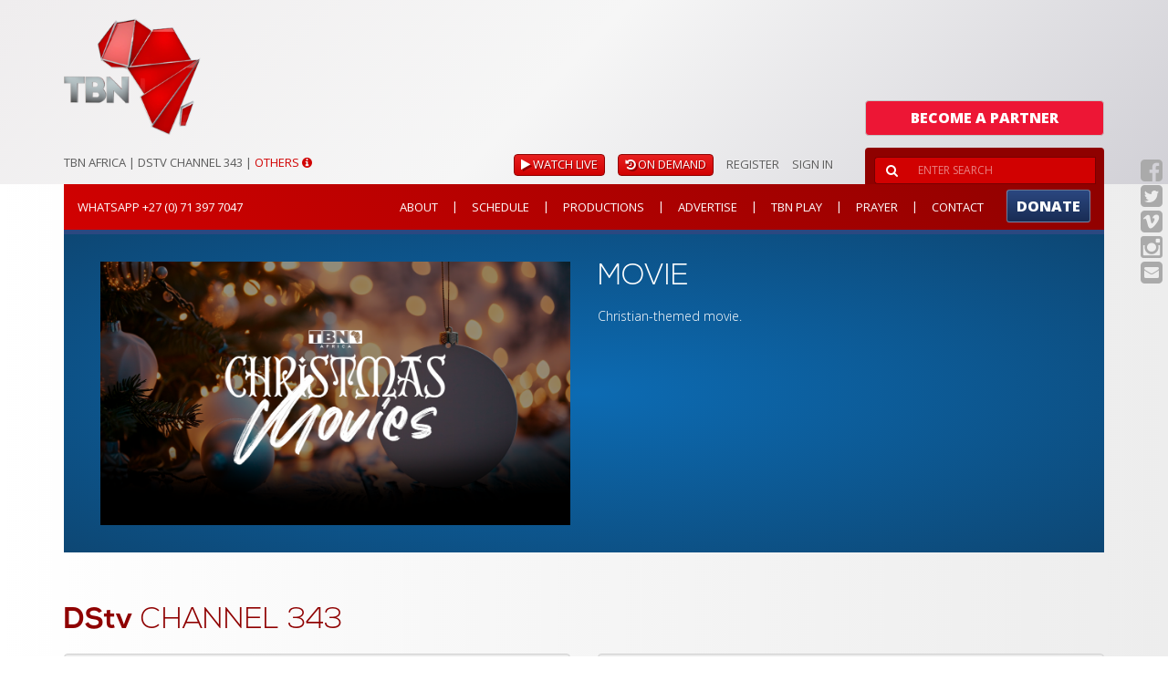

--- FILE ---
content_type: text/html; charset=utf-8
request_url: https://www.tbnafrica.org/schedule/programme/movie
body_size: 37466
content:
<!DOCTYPE html>
<html prefix="og: http://ogp.me/ns#">
<head>
  <meta charset="utf-8">
  <meta http-equiv="X-UA-Compatible" content="IE=edge,chrome=1">
  
  <title>Movie on DStv Channel 343</title>
  <base href="https://www.tbnafrica.org/">
  
  <meta name="description" content="Christian-themed movie.">
  <meta name="viewport" content="width=device-width, initial-scale=1">
  
  <meta name="robots" content="all, index, follow">
  <meta name="googlebot" content="all, index, follow">
  
  <link rel="shortcut icon" href="favicon.ico">
  <link rel="apple-touch-icon" href="apple-touch-icon.png">
  
  <link rel="stylesheet" href="css/font-awesome.min.css">
  <link rel="stylesheet" href="css/magnific-popup.css">
  <link rel="stylesheet" href="css/bootstrap.min.css">
  <link rel="stylesheet" href="css/bootflat.min.css">
  <link rel="stylesheet" href="css/animate.css">
  <link rel="stylesheet" href="css/main.css?v=995511">
  
  <script src="js/vendor/modernizr-2.6.2-respond-1.1.0.min.js"></script>
  <script>var siteRoot='https://www.tbnafrica.org/';</script>
  <script src="js/vendor/jquery-1.11.1.min.js"></script>
  <script src="js/vendor/viewportchecker.js"></script>
  <script src="js/vendor/flexslider-1.8.min.js"></script>
  <script src="js/vendor/slick.min.js"></script>
  <script src="js/vendor/magnific-popup.min.js"></script>
  <script src="js/vendor/jquery.newsTicker.min.js"></script>
  <script src="js/vendor/bootstrap.min.js"></script>
  <script src="js/main.js?v=995511"></script>
  
  <script type="application/ld+json">
      {
        "@context": "http://schema.org",
        "@type": "Organization",
        "name": "TBN Africa",
        "url": "https://www.tbnafrica.org",
        "logo": "https://www.tbnafrica.org/images/TBN-in-Africa-Avatar.png",
        "contactPoint": [{
          "@type": "ContactPoint",
          "telephone": "+27 (0) 62 282 8583",
          "contactType": "customer service"
        }],
        "sameAs": [
          "https://www.facebook.com/TBNAfrica",
          "https://twitter.com/tbnafr",
          "https://www.instagram.com/tbnafrica/",
          "https://www.youtube.com/channel/UCpcdAUDIWcBtG5ym_w3oeLg",
          "https://vimeo.com/TBNinAfrica"
        ]
      }
  </script>
  <script>
  window.fbAsyncInit = function() {
    FB.init({
      appId      : '984631194942905',
      xfbml      : true,
      version    : 'v2.12'
    });
  
    FB.AppEvents.logPageView();
  
  };

  (function(d, s, id){
     var js, fjs = d.getElementsByTagName(s)[0];
     if (d.getElementById(id)) {return;}
     js = d.createElement(s); js.id = id;
     js.src = "https://connect.facebook.net/en_US/sdk.js";
     fjs.parentNode.insertBefore(js, fjs);
   }(document, 'script', 'facebook-jssdk'));
</script>

<script type="text/javascript">
    (function () {
        window.siqConfig = {
            engineKey: "b4d945cd5340e23ca5434f824ba15274",
            forceLoadSettings: false        // change false to true if search box on your site is adding dynamically
        };
        window.siqConfig.baseUrl = "//pub.searchiq.co/";
        var script = document.createElement("SCRIPT");
        script.src = window.siqConfig.baseUrl + '/js/container/siq-container-2.js?cb=' + (Math.floor(Math.random()*999999)) + '&engineKey=' + siqConfig.engineKey;
        script.id = "siq-container";
        document.getElementsByTagName("HEAD")[0].appendChild(script);
    })();
</script>
    
  <!-- // START FACEBOOK OPENGRAPH // -->
  <meta property="fb:app_id" content="984631194942905">
  <meta property="og:locale" content="en_GB">
  <meta property="og:type" content="article">
  <meta property="og:title" content="Movie on DStv Channel 343">
  <meta property="og:description" content="Christian-themed movie.">
  <meta property="og:url" content="https://www.tbnafrica.org/schedule/programme/movie">
  <meta property="og:site_name" content="TBN Africa">
  <meta property="article:publisher" content="https://www.facebook.com/TBNAfrica/">
  <meta property="og:image" content="http://www.tbnafrica.org/images/static/programme-cover-1764578292.png">
  <meta property="og:image:width" content="1920">
  <meta property="og:image:height" content="1080">
  <!-- // END FACEBOOK OPENGRAPH // -->
  
  <script src='https://www.google.com/recaptcha/api.js'></script>
  
  <link href="js/vendor/video-js-airplay/videojs.airplay.css" rel="stylesheet">
  <link href="//vjs.zencdn.net/5.19.2/video-js.css" rel="stylesheet">
  <script src="//vjs.zencdn.net/ie8/1.1.2/videojs-ie8.min.js"></script>
  
  <!-- Facebook Pixel Code -->
  <script>
	!function(f,b,e,v,n,t,s){if(f.fbq)return;n=f.fbq=function(){n.callMethod?
	n.callMethod.apply(n,arguments):n.queue.push(arguments)};if(!f._fbq)f._fbq=n;
	n.push=n;n.loaded=!0;n.version='2.0';n.queue=[];t=b.createElement(e);t.async=!0;
	t.src=v;s=b.getElementsByTagName(e)[0];s.parentNode.insertBefore(t,s)}(window,
	document,'script','https://connect.facebook.net/en_US/fbevents.js');
	fbq('init', '359008691150179'); // Insert your pixel ID here.
	fbq('track', 'PageView');
  </script>
  <noscript><img height="1" width="1" style="display:none" src="https://www.facebook.com/tr?id=359008691150179&ev=PageView&noscript=1" /></noscript>
  <!-- DO NOT MODIFY -->
  <!-- End Facebook Pixel Code -->
  
  <script>
	fbq('track', 'ViewContent');
  </script>
  
  <script type='text/javascript' src='//platform-api.sharethis.com/js/sharethis.js#property=5ad48271d0b9d300137e38f3&product=sticky-share-buttons' async='async'></script>
  
  <!-- // Bruce Galpin // Social-IT-e Media // www.socialite-media.co.za // March 2016 // -->

</head>
<body>

  <header>

	
    <div class="tbnuk">
    	<div class="start">
        	<div class="container">
                <div class="row">
                	<div class="col-md-8 col-lg-9">
                    	<div class="logo">
                        	<a href=""><img src="images/TBNinAfrica.png" alt="TBN Africa"></a>
                        </div> <!-- /.logo -->
                    </div> <!-- /.col -->
                	<div class="col-md-4 col-lg-3 text-center">
                    	
                        <div class="donate-now">
                            <a href="give">
                                <h3>Become a partner</h3>
                            </a>
                        </div>
                        
                    </div> <!-- /.col -->
                </div> <!-- /.row -->
            </div> <!-- /.container -->
        </div> <!-- /.start -->
        
        <div class="tier-2">
        	<div class="container">
            	<div class="row">
                	<div class="col-md-3 col-lg-4">
                    	
                    	<div class="caption hidden-xs">
                        	<span class="visible-lg-inline visible-sm-inline">
                            	TBN Africa |
                            </span>
                        	DStv Channel 343                            <span class="visible-lg-inline visible-sm-inline">
                            	
                                |
                                <a href="#GOtv" title="Why is TBN Africa not on GOTV?" data-toggle="tooltip">
                                    Others <em class="fa fa-info-circle"></em>
                                </a>
                                
							</span>
                    	</div> <!-- /.caption -->
                    
                        <div class="social visible-xs">
                            
                            <a href="https://www.facebook.com/TBNAfrica/" class="facebook-square" data-toggle="tooltip" data-placement="top" title="Facebook" rel="me">
                            	<em class="fa fa-fw fa-2x fa-facebook-square"></em>
                            </a>
                            <a href="https://twitter.com/tbnafr" class="twitter-square" data-toggle="tooltip" data-placement="top" title="Twitter" rel="me">
                            	<em class="fa fa-fw fa-2x fa-twitter-square"></em>
                            </a>
                            <a href="https://vimeo.com/TBNinAfrica" class="vimeo-square" data-toggle="tooltip" data-placement="top" title="Vimeo" rel="me">
                            	<em class="fa fa-fw fa-2x fa-vimeo-square"></em>
                            </a>
                            <a href="https://www.instagram.com/tbnafrica/" class="instagram" data-toggle="tooltip" data-placement="top" title="Instagram" rel="me">
                            	<em class="fa fa-fw fa-2x fa-instagram"></em>
                            </a>
                            <a href="contact" class="envelope" data-toggle="tooltip" data-placement="top" title="Email">
                            	<em class="fa fa-fw fa-2x fa-envelope-square"></em>
                            </a>
                            
                        </div> <!-- /.social -->
                    
                    </div> <!-- /.col -->
                	<div class="col-md-6 col-lg-5">
                    
                    <div class="controls">
                        <span class="control-wrap">
                            <a href="live-streaming" class="online-btn"><em class="fa fa-play"></em> Watch Live</a>
                            <a href="on-demand" class="online-btn"><em class="fa fa-history"></em> On Demand</a>
                        </span>
                        
                        <a href="mytbn/register">Register</a>
                        <a href="mytbn">Sign In</a>
                    </div> <!-- /.controls -->
                    
                    </div> <!-- /.col -->
                	<div class="col-md-3 col-lg-3">
                        <div class="search hidden-xs hidden-sm">
                            <form class="form-inline" role="form" action="search" method="post" id="siq_searchForm">
                                <div class="form-group">
                                    <div class="input-group">
                                        <div class="input-group-addon"><em class="fa fa-search"></em></div>
                                        <input type="text" name="s" class="form-control input-sm" id="sS" placeholder="ENTER SEARCH">
                                    </div>
                                </div>
                            </form>
                        </div> <!-- /.search -->
                    </div> <!-- /.col -->
                </div> <!-- /.row -->
            </div> <!-- /.container -->
        </div> <!-- /.tier-2 -->
    </div> <!-- /.tbnuk -->
                    
    <div class="social-fixed">
        
        <a href="https://www.facebook.com/TBNAfrica/" class="facebook-square" data-toggle="tooltip" data-placement="left" title="Facebook" rel="me">
            <em class="fa fa-fw fa-2x fa-facebook-square"></em>
        </a>
        <a href="https://twitter.com/tbnafr" class="twitter-square" data-toggle="tooltip" data-placement="left" title="Twitter" rel="me">
            <em class="fa fa-fw fa-2x fa-twitter-square"></em>
        </a>
        <a href="https://vimeo.com/TBNinAfrica" class="vimeo-square" data-toggle="tooltip" data-placement="left" title="Vimeo" rel="me">
            <em class="fa fa-fw fa-2x fa-vimeo-square"></em>
        </a>
        <a href="https://www.instagram.com/tbnafrica/" class="instagram" data-toggle="tooltip" data-placement="left" title="Instagram" rel="me">
            <em class="fa fa-fw fa-2x fa-instagram"></em>
        </a>
        <a href="contact" class="envelope" data-toggle="tooltip" data-placement="left" title="Email">
            <em class="fa fa-fw fa-2x fa-envelope-square"></em>
        </a>
        
    </div> <!-- /.social -->
      
                            <div class="modal video-modal fade" id="GOtv" tabindex="-1" role="dialog" aria-labelledby="GOtvLabel" aria-hidden="true">
                            <div class="modal-dialog">
                            <div class="modal-content">
                            <div class="modal-header">
                            <h4 class="modal-title" id="GOtvLabel">
                            	GO<span style="text-transform: lowercase; display: inline;">tv</span>
                            </h4>
                            </div> <!-- /.modal-header -->
                            <div class="modal-body">
                            <article class="static">
                            
                            <h4 class="text-center">
                            	Why is TBN Africa not on GO<span style="text-transform: lowercase;">tv</span>?
                            </h4>
                            <p>We've been in discussion with Multichoice about TBN Africa being one of the channels on their GO<span style="text-transform: lowercase;">tv</span> platform. Despite our best efforts, Multichoice continue to say they have no room for TBN Africa, Africa's largest faith and family network, on that platform.</p>
                            <p>If you would like to view TBN Africa on the GO<span style="text-transform: lowercase;">tv</span> Platform, then please contact their office at: <a href="mailto:enquiries@multichoice.co.za">enquiries@multichoice.co.za</a></p>
                            <p>Or you can phone their offices at: +2711 289 2222</p>
                            
                            </article>
                            </div> <!-- /.modal-body -->
                            <div class="modal-footer">
                            <button type="button" class="btn-link pull-right" data-dismiss="modal">
                            Close
                            </button>
                            </div> <!-- /.modal-footer -->
                            </div> <!-- /.modal-content -->
                            </div> <!-- /.modal-dialog -->
                            </div> <!-- /.modal -->
                            
                            <script>
								$(function(){
									$('.tier-2 .caption > span > a').click(function(){
										$('#GOtv').modal();
										return false;
									});
								});
                            </script>
    

    <div class="navi">
      <div class="container">
    		<nav class="navbar navbar-default" role="navigation">
          <div class="navbar-header">
            <button type="button" class="navbar-toggle collapsed" data-toggle="collapse" data-target="#navbar-collapse">
              <span class="sr-only">Toggle navigation</span>
              <span class="icon-bar"></span>
              <span class="icon-bar"></span>
              <span class="icon-bar"></span>
            </button>
            <span class="navbar-brand">WhatsApp +27 (0) 71 397 7047</span>
          </div>
      
          <div class="collapse navbar-collapse" id="navbar-collapse">
            
            <a href="give" class="visible-lg btn btn-sm navbar-btn navbar-right btn-donate">Donate</a>
            
            <ul class="nav navbar-nav navbar-right">

              <li class="dropdown">
                <a href="#" class="dropdown-toggle" data-toggle="dropdown" role="button" aria-expanded="false">
                  About                  <span class="caret"></span>
                </a>
                <ul class="dropdown-menu" role="menu">
                  <li><a href="about">About TBN Africa</a></li>
                  <li><a href="newsletters">Newsletters</a></li>
                  <li><a href="https://rb.gy/fefbul">Network Coverage</a></li>
                  <li><a href="http://www.tbnnetworks.com/">Family of Networks</a></li>
                  <li><a href="https://cutt.ly/CWOtWy5">TBN Africa POPI Compliance</a></li>
                  <li><a href="https://www.tbnyetu.org/home">TBN Yetu</a></li>
                </ul> <!-- /.dropdown-menu -->
              </li> <!-- /.dropdown -->

              <li class="navbar-text">|</li>

              <li class="dropdown">
                <a href="#" class="dropdown-toggle" data-toggle="dropdown" role="button" aria-expanded="false">
                  Schedule                  <span class="caret"></span>
                </a>
                <ul class="dropdown-menu" role="menu">
                  <li><a href="schedule/dayview">Today</a></li>
                  <li><a href="schedule/filter/highlights">Highlights</a></li>
                  <li><a href="schedule">This Month</a></li>
                  <li><a href="schedule" id="ToggleSchedulePDF">Download</a></li>
                </ul> <!-- /.dropdown-menu -->
              </li> <!-- /.dropdown -->

              <li class="navbar-text">|</li>

              <li class="dropdown">
                <a href="#" class="dropdown-toggle" data-toggle="dropdown" role="button" aria-expanded="false">
                  Productions                  <span class="caret"></span>
                </a>
                <ul class="dropdown-menu" role="menu">
                  <li><a href="partner-time-in-africa">Partner Time</a></li>
                  <li><a href="tbn-meets">TBN Meets</a></li>
                  <li><a href="https://rb.gy/wjobdm">Browse TBN Originals</a></li>
                </ul> <!-- /.dropdown-menu -->
              </li> <!-- /.dropdown -->

              <li class="navbar-text">|</li>
              <li><a href="advertise">Advertise</a></li>
              <li class="navbar-text">|</li>

              <li class="dropdown">
                <a href="#" class="dropdown-toggle" data-toggle="dropdown" role="button" aria-expanded="false">
                  TBN Play                  <span class="caret"></span>
                </a>
                <ul class="dropdown-menu" role="menu">
                  <li><a href="tbn-play">Playlist</a></li>
                </ul> <!-- /.dropdown-menu -->
              </li> <!-- /.dropdown -->

              <li class="navbar-text">|</li>

              <li class="dropdown">
                <a href="#" class="dropdown-toggle" data-toggle="dropdown" role="button" aria-expanded="false">
                  Prayer                  <span class="caret"></span>
                </a>
                <ul class="dropdown-menu" role="menu">
                  <li><a href="prayer-requests">Prayer Requests</a></li>
                  <li><a href="becoming-a-christian">Becoming a Christian</a></li>
                  <li><a href="how-to-pray-effectively">Learn To Pray</a></li>
                  <li><a href="become-an-intercessor">Become an Intercessor</a></li>
                </ul> <!-- /.dropdown-menu -->
              </li> <!-- /.dropdown -->

              <li class="navbar-text">|</li>

              <li class="dropdown">
                <a href="#" class="dropdown-toggle" data-toggle="dropdown" role="button" aria-expanded="false">
                  Contact                  <span class="caret"></span>
                </a>
                <ul class="dropdown-menu" role="menu">
                  <li><a href="contact">Contact Us</a></li>
                  <li><a href="win">Competitions</a></li>
                </ul> <!-- /.dropdown-menu -->
              </li> <!-- /.dropdown -->

				<li class="visible-xs visible-sm visible-md"><a href="give">Donate</a></li>
            </ul> <!-- /.nav -->
          </div> <!-- /.navbar-collapse -->
      	</nav> <!-- /.navbar -->
      </div><!-- /.container -->
    </div> <!-- /.navi -->
    
  </header>



  <div class="container">
    <div class="featured-image">
      <div class="bg-file" style="background-image: url(image.php/banner-1417615471.jpg?src=/images/static/banner-1417615471.jpg&amp;w=1200);"></div> <!-- /.bg-file -->
    </div>  <!-- /.featured-image -->
  </div> <!-- /.container -->

  
  <div class="content">
  	<div class="container">
  	

        <div class="block programme">
                
            <div class="intro">
                <div class="row">
                    <div class="col-md-6">
                    
                        <div class="img-container">
                            <img src="image.php/programme-cover-1764578292.png?w=1200&amp;h=675&amp;src=/images/static/programme-cover-1764578292.png" class="img-responsive" alt="Movie">
                        </div> <!-- /.img-container -->
                    
                    </div> <!-- /.col -->
                    <div class="col-md-6">
                    	
                        <article>
                        	<h2>Movie</h2>
                        	<p>Christian-themed movie.</p>
                        </article>
                        
                    </div> <!-- /.col -->
                </div> <!-- /.row -->
            </div> <!-- /.intro -->
                
            <div class="programme-calendar">
                <h2 class="block-title"><span style="text-transform: none;">DStv</span> Channel 343</h2>
                
                <div class="row">
                    <div class="col-md-6">
                    
                        <div class="programme-calendar-wrap this-month">
                            
              	<h4>January 2026</h4>
                
                <ul class="blocks clearfix">
                	<li class="weekday">Mon</li>
                	<li class="weekday">Tue</li>
                	<li class="weekday">Wed</li>
                	<li class="weekday">Thu</li>
                	<li class="weekday">Fri</li>
                	<li class="weekday">Sat</li>
                	<li class="weekday">Sun</li>
                	<li class="other">
                    	<span></span>
                                            </li>
                	<li class="other">
                    	<span></span>
                                            </li>
                	<li class="other">
                    	<span></span>
                                            </li>
                	<li class="day">
                    	<span>01</span>
                                            </li>
                	<li class="day">
                    	<span>02</span>
                                            </li>
                	<li class="day">
                    	<span>03</span>
                        <span class="time">03:00</span>                    </li>
                	<li class="day">
                    	<span>04</span>
                        <span class="time">20:00</span>                    </li>
                	<li class="day">
                    	<span>05</span>
                                            </li>
                	<li class="day">
                    	<span>06</span>
                                            </li>
                	<li class="day">
                    	<span>07</span>
                                            </li>
                	<li class="day">
                    	<span>08</span>
                                            </li>
                	<li class="day">
                    	<span>09</span>
                                            </li>
                	<li class="day">
                    	<span>10</span>
                        <span class="time">03:00</span>                    </li>
                	<li class="day">
                    	<span>11</span>
                        <span class="time">20:00</span>                    </li>
                	<li class="day">
                    	<span>12</span>
                                            </li>
                	<li class="day">
                    	<span>13</span>
                                            </li>
                	<li class="day">
                    	<span>14</span>
                                            </li>
                	<li class="day">
                    	<span>15</span>
                                            </li>
                	<li class="day">
                    	<span>16</span>
                                            </li>
                	<li class="day">
                    	<span>17</span>
                        <span class="time">03:00</span>                    </li>
                	<li class="day">
                    	<span>18</span>
                        <span class="time">20:00</span>                    </li>
                	<li class="day">
                    	<span>19</span>
                                            </li>
                	<li class="day">
                    	<span>20</span>
                                            </li>
                	<li class="day today">
                    	<span>21</span>
                                            </li>
                	<li class="day">
                    	<span>22</span>
                                            </li>
                	<li class="day">
                    	<span>23</span>
                                            </li>
                	<li class="day">
                    	<span>24</span>
                        <span class="time">03:00</span>                    </li>
                	<li class="day">
                    	<span>25</span>
                        <span class="time">20:00</span>                    </li>
                	<li class="day">
                    	<span>26</span>
                                            </li>
                	<li class="day">
                    	<span>27</span>
                                            </li>
                	<li class="day">
                    	<span>28</span>
                                            </li>
                	<li class="day">
                    	<span>29</span>
                                            </li>
                	<li class="day">
                    	<span>30</span>
                                            </li>
                	<li class="day">
                    	<span>31</span>
                        <span class="time">03:00</span>                    </li>
                	<li class="other">
                    	<span></span>
                                            </li>
                </ul>
                                        </div> <!-- /.this-month -->
                    
                    </div> <!-- /.col -->
                    <div class="col-md-6 hidden-xs hidden-sm">
                    
                        <div class="programme-calendar-wrap this-month">
                            
              	<h4>February 2026</h4>
                
                <ul class="blocks clearfix">
                	<li class="weekday">Mon</li>
                	<li class="weekday">Tue</li>
                	<li class="weekday">Wed</li>
                	<li class="weekday">Thu</li>
                	<li class="weekday">Fri</li>
                	<li class="weekday">Sat</li>
                	<li class="weekday">Sun</li>
                	<li class="other">
                    	<span></span>
                                            </li>
                	<li class="other">
                    	<span></span>
                                            </li>
                	<li class="other">
                    	<span></span>
                                            </li>
                	<li class="other">
                    	<span></span>
                                            </li>
                	<li class="other">
                    	<span></span>
                                            </li>
                	<li class="other">
                    	<span></span>
                                            </li>
                	<li class="day">
                    	<span>01</span>
                        <span class="time">20:00</span>                    </li>
                	<li class="day">
                    	<span>02</span>
                                            </li>
                	<li class="day">
                    	<span>03</span>
                                            </li>
                	<li class="day">
                    	<span>04</span>
                                            </li>
                	<li class="day">
                    	<span>05</span>
                                            </li>
                	<li class="day">
                    	<span>06</span>
                                            </li>
                	<li class="day">
                    	<span>07</span>
                        <span class="time">03:00</span>                    </li>
                	<li class="day">
                    	<span>08</span>
                        <span class="time">20:00</span>                    </li>
                	<li class="day">
                    	<span>09</span>
                                            </li>
                	<li class="day">
                    	<span>10</span>
                                            </li>
                	<li class="day">
                    	<span>11</span>
                                            </li>
                	<li class="day">
                    	<span>12</span>
                                            </li>
                	<li class="day">
                    	<span>13</span>
                                            </li>
                	<li class="day">
                    	<span>14</span>
                        <span class="time">03:00</span>                    </li>
                	<li class="day">
                    	<span>15</span>
                        <span class="time">20:00</span>                    </li>
                	<li class="day">
                    	<span>16</span>
                                            </li>
                	<li class="day">
                    	<span>17</span>
                                            </li>
                	<li class="day">
                    	<span>18</span>
                                            </li>
                	<li class="day">
                    	<span>19</span>
                                            </li>
                	<li class="day">
                    	<span>20</span>
                                            </li>
                	<li class="day">
                    	<span>21</span>
                        <span class="time">03:00</span>                    </li>
                	<li class="day">
                    	<span>22</span>
                        <span class="time">20:00</span>                    </li>
                	<li class="day">
                    	<span>23</span>
                                            </li>
                	<li class="day">
                    	<span>24</span>
                                            </li>
                	<li class="day">
                    	<span>25</span>
                                            </li>
                	<li class="day">
                    	<span>26</span>
                                            </li>
                	<li class="day">
                    	<span>27</span>
                                            </li>
                	<li class="day">
                    	<span>28</span>
                        <span class="time">03:00</span>                    </li>
                	<li class="other">
                    	<span></span>
                                            </li>
                </ul>
                                        </div> <!-- /.this-month -->
                    
                    </div> <!-- /.col -->
                </div> <!-- /.row -->
                
            </div> <!-- /.programme-calendar -->
            
        </div> <!-- /.programme -->
        
<hr>


		<div class="sharethis-inline-share-buttons"></div>
    
    </div> <!-- /.container -->
  </div> <!-- /.content -->
    
  
  <footer>
  	<div class="sep"></div>
  	<div class="container">
      <div class="menus">
        <div class="row">
          <div class="col-xs-6 col-sm-4 col-md-2">


            
            <nav>
              <h3>About</h3>
              <ul>
                <li><a href="about">About TBN Africa</a></li>
                <li><a href="newsletters">Newsletters</a></li>
                <li><a href="https://rb.gy/fefbul">Network Coverage</a></li>
                <li><a href="http://www.tbnnetworks.com/">Family of Networks</a></li>
                <li><a href="https://cutt.ly/CWOtWy5">TBN Africa POPI Compliance</a></li>
                <li><a href="https://www.tbnyetu.org/home">TBN Yetu</a></li>
              </ul>
            </nav>
                        

          </div> <!-- /.col -->
          <div class="col-xs-6 col-sm-4 col-md-2">


            
            <nav>
              <h3>Schedule</h3>
              <ul>
                <li><a href="schedule/dayview">Today</a></li>
                <li><a href="schedule/filter/highlights">Highlights</a></li>
                <li><a href="schedule">This Month</a></li>
              </ul>
            </nav>
                        

          </div> <!-- /.col -->
          <div class="clearfix visible-xs-block"></div>
          <div class="col-xs-6 col-sm-4 col-md-2">


            
            <nav>
              <h3>Productions</h3>
              <ul>
                <li><a href="partner-time-in-africa">Partner Time</a></li>
                <li><a href="tbn-meets">TBN Meets</a></li>
                <li><a href="https://rb.gy/wjobdm">Browse TBN Originals</a></li>
              </ul>
            </nav>
                        

          </div> <!-- /.col -->
          <div class="clearfix visible-sm-block"></div>
          <div class="col-xs-6 col-sm-4 col-md-2">


            
            <nav>
              <h3>TBN Play</h3>
              <ul>
                <li><a href="tbn-play">Playlist</a></li>
              </ul>
            </nav>
                        

          </div> <!-- /.col -->
          <div class="clearfix visible-xs-block"></div>
          <div class="col-xs-6 col-sm-4 col-md-2">


            
            <nav>
              <h3>Prayer</h3>
              <ul>
                <li><a href="prayer-requests">Prayer Requests</a></li>
                <li><a href="becoming-a-christian">Becoming a Christian</a></li>
                <li><a href="how-to-pray-effectively">Learn To Pray</a></li>
                <li><a href="become-an-intercessor">Become an Intercessor</a></li>
              </ul>
            </nav>
                        

          </div> <!-- /.col -->
          <div class="col-xs-6 col-sm-4 col-md-2">


            
            <nav>
              <h3>Donate</h3>
              <ul>
                <li><a href="partner">Donate Online</a></li>
                <li><a href="partners">How To Partner</a></li>
              </ul>
            </nav>
                        

          </div> <!-- /.col -->
        </div> <!-- /.row -->
      </div> <!-- /.menus -->
      
      <div class="legal">
      	<nav>
        	<ul class="clearfix">
          	<li><a href="terms-and-conditions">Terms &amp; Conditions</a></li>
          	<li><a href="privacy-and-cookies-notice">Privacy &amp; Cookies Notice</a></li>
          	<li><a href="accessibility-information">Accessibility Information</a></li>
          	<li><a href="contact">Contact Us</a></li>
          	<li><a href="https://www.tbnyetu.org/home">TBN Yetu</a></li>
          	<li><a href="http://www.tbn.org/">TBN</a></li>
          	<li><a href="http://acm.org.za/">ACM</a></li>
          	<li><a href="http://unashamedlyethical.com/">Unashamedly Ethical</a></li>
          	<li><a href="live-streaming">TBN Africa Live</a></li>
          	<li><a href="on-demand">Video On Demand</a></li>
          </ul>
        </nav>
      </div> <!-- /.legal -->
      
      <div class="copyright">
      	<p>
        	&copy; 2026 TBN Broadcasting in Africa NPC, 2016/168332/08
        </p>
      </div> <!-- /.copyright -->
      
      <div class="credit">
      	<p>
        	<a href="https://www.socialite-media.com">Web Design Agency</a>
        </p>
      </div> <!-- /.copyright -->
    </div> <!-- /.container -->
  </footer>
  
  
<script>
  (function(i,s,o,g,r,a,m){i['GoogleAnalyticsObject']=r;i[r]=i[r]||function(){
  (i[r].q=i[r].q||[]).push(arguments)},i[r].l=1*new Date();a=s.createElement(o),
  m=s.getElementsByTagName(o)[0];a.async=1;a.src=g;m.parentNode.insertBefore(a,m)
  })(window,document,'script','//www.google-analytics.com/analytics.js','ga');

  ga('create', 'UA-13285824-19', 'auto');
  ga('send', 'pageview');

</script>
  
<!--[if lt IE 7]>
  <p class="browsehappy">You are using an <strong>outdated</strong> browser. Please <a href="http://browsehappy.com/">upgrade your browser</a> to improve your experience.</p>
<![endif]-->
  <script src="js/vendor/salvattore.min.js"></script>
</body>
</html>

--- FILE ---
content_type: text/html; charset=utf-8
request_url: https://www.tbnafrica.org/ajax.php?menu=email&address=form_email_prayer
body_size: 299
content:
<a href="mailto:&#112;&#114;&#97;&#121;&#101;&#114;&#64;&#116;&#98;&#110;&#97;&#102;&#114;&#105;&#99;&#97;&#46;&#111;&#114;&#103;"><em class="fa fa-fw fa-envelope"></em> &#112;&#114;&#97;&#121;&#101;&#114;&#64;&#116;&#98;&#110;&#97;&#102;&#114;&#105;&#99;&#97;&#46;&#111;&#114;&#103;</a>

--- FILE ---
content_type: text/css; charset=utf-8
request_url: https://www.tbnafrica.org/css/main.css?v=995511
body_size: 157180
content:

@import url(https://fonts.googleapis.com/css?family=Parisienne);
@import url(https://fonts.googleapis.com/css?family=Open+Sans:400,300,700,800);

@font-face {
  font-family: 'NexaBold';
  src: 	url('../fonts/NexaBold.eot?#iefix') format('embedded-opentype'),
  		url('../fonts/NexaBold.otf')  format('opentype'),
	    url('../fonts/NexaBold.woff') format('woff'), 
		url('../fonts/NexaBold.ttf')  format('truetype'), 
		url('../fonts/NexaBold.svg#NexaBold') format('svg');
  font-weight: normal;
  font-style: normal;
}

@font-face {
  font-family: 'NexaLight';
  src: 	url('../fonts/NexaLight.eot?#iefix') format('embedded-opentype'),
  		url('../fonts/NexaLight.otf')  format('opentype'),
	    url('../fonts/NexaLight.woff') format('woff'), 
		url('../fonts/NexaLight.ttf')  format('truetype'), 
		url('../fonts/NexaLight.svg#NexaLight') format('svg');
  font-weight: normal;
  font-style: normal;
}

/* ==========================================================================
   Author's custom styles
   ========================================================================== */


/*
 *	Faded Red: #D10101
 *	Dark Red: #8F0100
 *	vDark Red: #780001
 *	Navy Blue: #192C54
 *	Faded Navy: #2B4880
*/




body {
	font-family: 'Open Sans';
	font-weight: 400;
	color: #5B5B5B;
	
	background: #ffffff;
	background: -moz-linear-gradient(left, #ffffff 0%, #f6f6f6 47%, #ededed 100%);
	background: -webkit-gradient(left top, right top, color-stop(0%, #ffffff), color-stop(47%, #f6f6f6), color-stop(100%, #ededed));
	background: -webkit-linear-gradient(left, #ffffff 0%, #f6f6f6 47%, #ededed 100%);
	background: -o-linear-gradient(left, #ffffff 0%, #f6f6f6 47%, #ededed 100%);
	background: -ms-linear-gradient(left, #ffffff 0%, #f6f6f6 47%, #ededed 100%);
	background: linear-gradient(to right, #ffffff 0%, #f6f6f6 47%, #ededed 100%);
	filter: progid:DXImageTransform.Microsoft.gradient( startColorstr='#ffffff', endColorstr='#ededed', GradientType=1 );
}

a.online-btn {
	display: inline-block;
	padding: 0 7px;
	height: 24px;
	line-height: 20px;
	/*border: 1px solid #CCC;*/
	border: 1px solid #8F0100;
	border-radius: 4px;
	color: #FFF !important;
	text-shadow: 1px 1px #8F0100 !important;
	/*
	background: #efedee;
	background: -moz-linear-gradient(top, #f1f1f1 0%, #d1d0d6 100%);
	background: -webkit-gradient(left top, left bottom, color-stop(0%, #f1f1f1), color-stop(100%, #d1d0d6));
	background: -webkit-linear-gradient(top, #f1f1f1 0%, #d1d0d6 100%);
	background: -o-linear-gradient(top, #f1f1f1 0%, #d1d0d6 100%);
	background: -ms-linear-gradient(top, #f1f1f1 0%, #d1d0d6 100%);
	background: linear-gradient(to bottom, #f1f1f1 0%, #d1d0d6 100%);
	filter: progid:DXImageTransform.Microsoft.gradient( startColorstr='#f1f1f1', endColorstr='#d1d0d6', GradientType=0 );
	*/
	background: #e82020;
	background: -moz-linear-gradient(top, #e82020 0%, #d10101 100%);
	background: -webkit-gradient(left top, left bottom, color-stop(0%, #e82020), color-stop(100%, #d10101));
	background: -webkit-linear-gradient(top, #e82020 0%, #d10101 100%);
	background: -o-linear-gradient(top, #e82020 0%, #d10101 100%);
	background: -ms-linear-gradient(top, #e82020 0%, #d10101 100%);
	background: linear-gradient(to bottom, #e82020 0%, #d10101 100%);
	filter: progid:DXImageTransform.Microsoft.gradient( startColorstr='#e82020', endColorstr='#d10101', GradientType=0 );
}
a.online-btn > em {
	/*color: #8F0100;
	text-shadow: 1px 1px #FFF;*/
	color: #FFF;
	text-shadow: 2px 2px #8F0100;
}

.btn-danger, #DtPicker {
	border-color: #2B4880 !important;
	
	background: #2b4780;
	background: -moz-linear-gradient(top, #2b4780 0%, #192c54 100%);
	background: -webkit-gradient(left top, left bottom, color-stop(0%, #2b4780), color-stop(100%, #192c54));
	background: -webkit-linear-gradient(top, #2b4780 0%, #192c54 100%);
	background: -o-linear-gradient(top, #2b4780 0%, #192c54 100%);
	background: -ms-linear-gradient(top, #2b4780 0%, #192c54 100%);
	background: linear-gradient(to bottom, #2b4780 0%, #192c54 100%);
	filter: progid:DXImageTransform.Microsoft.gradient( startColorstr='#2b4780', endColorstr='#192c54', GradientType=0 );
}

.launch-block {
	padding: 20px 5px;
	margin: 0;
	text-align: center;
	color: #FFF;
	text-shadow: none;
	
	background: #d10101;
	background: -moz-linear-gradient(45deg, #d10101 0%, #8F0100 100%);
	background: -webkit-gradient(left bottom, right top, color-stop(0%, #d10101), color-stop(100%, #8F0100));
	background: -webkit-linear-gradient(45deg, #d10101 0%, #8F0100 100%);
	background: -o-linear-gradient(45deg, #d10101 0%, #8F0100 100%);
	background: -ms-linear-gradient(45deg, #d10101 0%, #8F0100 100%);
	background: linear-gradient(45deg, #d10101 0%, #8F0100 100%);
	filter: progid:DXImageTransform.Microsoft.gradient( startColorstr='#d10101', endColorstr='#8F0100', GradientType=1 );
}
.launch-block p {
	padding: 0;
	margin: 0;
	font-family: 'NexaLight';
}
.launch-block p > strong {
	font-family: 'NexaBold';
}

a {
	color: #D10101;
	
	-moz-transition: all .25s linear;
	-webkit-transition: all .25s linear;
	-o-transition: all .25s linear;
	-ms-transition: all .25s linear;
	-khtml-transition: all .25s linear;
	transition: all .25s linear;
}
a:hover, a:focus, a:active {
	color: #E21B1B;
	text-decoration: none;
}

.input-group-addon {
    color: #FFF;
    background-color: #2B4880;
	border-color: #192C54;
}

h1, h2, h3, h4, h5, h6 {
	font-family: 'NexaBold';
	font-weight: normal;
	text-transform: uppercase;
}
h1 {
	font-size: 36px;
}
h2 {
	font-size: 32px;
}
h3 {
	font-size: 28px;
}
h4 {
	font-size: 24px;
}
h5 {
	font-size: 20px;
}
h6 {
	font-size: 16px;
}


/* START CAMPAIGN STYLES */

.amount-options {
	margin-bottom: 20px;
}
.amount-options .sponsor-option-btn {
	float: left;
	min-width: 110px;
	text-align: left;
}
.amount-options .sponsor-option-btn > div {
	margin: 2px 4px 2px 0;
	text-align: center;
	height: 30px;
	line-height: 28px;
	border: 1px solid #CCC;
	cursor: pointer;
	border-radius: 4px;
}
.amount-options .sponsor-option-btn.on > div {
	background: #8F0100;
	border-color: #8F0100;
	color: #FFF;
}
.partner #pndval {
	display: none;
	font-size: 24px;
	color: #8F0100;
	margin-left: 7px;
	font-weight: bold;
}

/* START CAMPAIGN STYLES */


/* START COMP STYLES */

.WinWithTBN .intro {
	padding: 30px 40px 0 40px;
	color: #FFF;
	position: relative;
	top: -28px;
	font-weight: 300;
	margin-bottom: 0px;
	
	background: #0c6bb3;
	background: -moz-radial-gradient(center, ellipse cover, #0c6bb3 0%, #0d4774 100%);
	background: -webkit-gradient(radial, center center, 0px, center center, 100%, color-stop(0%, #0c6bb3), color-stop(100%, #0d4774));
	background: -webkit-radial-gradient(center, ellipse cover, #0c6bb3 0%, #0d4774 100%);
	background: -o-radial-gradient(center, ellipse cover, #0c6bb3 0%, #0d4774 100%);
	background: -ms-radial-gradient(center, ellipse cover, #0c6bb3 0%, #0d4774 100%);
	background: radial-gradient(ellipse at center, #0c6bb3 0%, #0d4774 100%);
	filter: progid:DXImageTransform.Microsoft.gradient( startColorstr='#0c6bb3', endColorstr='#0d4774', GradientType=1 );
}
.WinWithTBN .intro h2 {
	color: #FFF;
	font-family: 'NexaLight';
	padding-top: 0;
	margin-top: 0;
}
.WinWithTBN .intro h2 strong, .WinWithTBN .intro h2 b {
	font-family: 'NexaBold';
}

.WinWithTBN .intro a {
	color: #FFF;
	text-decoration: underline;
}

.WinWithTBN .intro .img-responsive,
.WinWithTBN .video-container {
	margin-bottom: 30px;
}

.WinWithTBN article {
	margin-bottom: 30px;
}

.WinWithTBN div.terms {
	margin-bottom: 30px;
}

.WinWithTBN #compForm {
	background: #FFF;
	border: 1px solid #E6E7E8;
	padding: 20px 30px;
	border-radius: 4px;
	margin-bottom: 28px;
}
.WinWithTBN #compForm .radio,
.WinWithTBN #compForm .checkbox {
	margin-left: 20px;
}
.WinWithTBN #compForm .question {
	font-size: 16px;
	margin-bottom: 20px;
}
@media (max-width: 991px) {
	.WinWithTBN .intro {
		padding: 0;
	}
	.WinWithTBN .intro article {
		padding: 0 40px;
	}
	.WinWithTBN .intro .terms {
		padding: 0 40px;
	}
}

.sponsorTBN .happy-people a.emm {
	display: inline-block;
	border: 1px solid #C5C5C5;
	text-align: center;
	color: #FFF;
	padding: 10px 30px;
	margin-bottom: 0;
	margin: 10px auto;
	border-radius: 4px;
	
	font-size: 24px;
	font-family: 'Open Sans';
	font-weight: 800;
	
	background: #ED1635;
}

/* END COMP STYLES */


/* START 2017-HEADER STYLES */

header .tbnuk {
	padding-top: 20px;
	
	background: #efedee;
	background: -moz-linear-gradient(-45deg, #efedee 0%, #f6f6f6 47%, #d1d0d6 100%);
	background: -webkit-gradient(left top, right bottom, color-stop(0%, #efedee), color-stop(47%, #f6f6f6), color-stop(100%, #d1d0d6));
	background: -webkit-linear-gradient(-45deg, #efedee 0%, #f6f6f6 47%, #d1d0d6 100%);
	background: -o-linear-gradient(-45deg, #efedee 0%, #f6f6f6 47%, #d1d0d6 100%);
	background: -ms-linear-gradient(-45deg, #efedee 0%, #f6f6f6 47%, #d1d0d6 100%);
	background: linear-gradient(135deg, #efedee 0%, #f6f6f6 47%, #d1d0d6 100%);
	filter: progid:DXImageTransform.Microsoft.gradient( startColorstr='#efedee', endColorstr='#d1d0d6', GradientType=1 );
}
header .tbnuk .start {
}

header .tbnuk .start .donate-now {
	border: 1px solid #C5C5C5;
	text-align: center;
	color: #FFF;
	padding: 10px 0;
	margin-bottom: 0;
	margin-top: 90px;
	border-radius: 4px;
	
	background: #ED1635;
}
@media (max-width: 992px) {
	header .tbnuk .start .donate-now {
		display: inline-block;
		padding: 5px 10px;
		margin-left: auto !important;
		margin-right: auto !important;
		margin-bottom: 20px;
		margin-top: 0px;
	}
}
header .tbnuk .start .donate-now a {
	color: #FFF;
}
header .tbnuk .start .donate-now a:hover {
	text-decoration: none;
}
header .tbnuk .start .donate-now h3 {
	font-size: 16px;
	padding: 0;
	margin: 0;
	font-family: 'Open Sans';
	font-weight: 800;
}
header .tbnuk .start .donate-now p {
	padding: 0;
	margin: 0;
}

.tbnuk .start .logo {
	text-align: center;
	margin-bottom: 14px;
}
@media (min-width: 992px) {
	.tbnuk .start .logo {
		text-align: left;
	}
}
.tbnuk .start .logo img {
	max-width: 150px;
	height: auto;
	margin: 0 auto;
}

header .tier-2 .caption {
	text-transform: uppercase;
	font-size: 13px;
	margin-top: 7px;
}
@media (max-width: 991px) {
	header .tier-2 .caption {
		text-align: center;
	}
}

header .tier-2 .search {
	background: #8F0100;
	color: #FFF;
	text-transform: uppercase;
	margin: 0;
	padding: 10px 10px 0 10px;
	border-radius: 4px 4px 0 0;
	text-align: center;
}
header .tier-2 .search .input-group-addon,
header .tier-2 .search .input-sm {
	color: #FFF;
	background: #D10101;
	border: 1px solid #780001;
}
header .tier-2 .search .input-group-addon {
	border-right: none;
}
header .tier-2 .search .input-sm {
	border-left: none;
	width: 205px;
}
header .tier-2 .search .input-sm::-webkit-input-placeholder { /* Chrome/Opera/Safari */
  color: rgba(255,255,255,.5);
}
header .tier-2 .search .input-sm::-moz-placeholder { /* Firefox 19+ */
  color: rgba(255,255,255,.5);
}
header .tier-2 .search .input-sm:-ms-input-placeholder { /* IE 10+ */
  color: rgba(255,255,255,.5);
}
header .tier-2 .search .input-sm:-moz-placeholder { /* Firefox 18- */
  color: rgba(255,255,255,.5);
}
@media (max-width: 1200px) {
	header .tier-2 .search .input-sm {
		width: auto;
	}
}

header .tier-2 .controls {
	text-align: center;
	padding-bottom: 20px;
}
header .tier-2 .controls a {
	color: #5B5B5B;
	text-transform: uppercase;
	font-size: 13px;
	text-shadow: 1px 1px #F1F1F1;
	display: inline-block;
	margin: 0 5px;
}
header .tier-2 .controls .control-wrap {
	display: block;
	padding: 14px 0;
}
@media (min-width: 992px) {
	header .tier-2 .controls {
		text-align: right;
	}
	header .tier-2 .controls .control-wrap {
		display: inline-block;
		padding: 0;
	}
	header .tier-2 .controls {
		padding-bottom: 0;
		margin-top: 7px;
	}
}

header .tier-2 .social {
	text-align: center;
}
@media (min-width: 992px) {
	header .tier-2 .social {
		text-align: left;
	}
}
header .tier-2 .social a {
	display: inline-block;
	height: 30px;
	line-height: 30px;
	padding: 0;
	color: #8F8F8F;
	font-size: 13px;
	text-shadow: 1px 1px #FFF;
}
header .social-fixed a.facebook-square:hover,
header .tier-2 .social a.facebook-square:hover {
	color: #3B5998;
}
header .social-fixed a.flickr:hover,
header .tier-2 .social a.flickr:hover {
	color: #0063DC;
}
header .social-fixed a.google-plus-square:hover,
header .tier-2 .social a.google-plus-square:hover {
	color: #DD4B39;
}
header .social-fixed a.instagram:hover,
header .tier-2 .social a.instagram:hover {
	color: #3F729B;
}
header .social-fixed a.twitter-square:hover,
header .tier-2 .social a.twitter-square:hover {
	color: #4099FF;
}
header .social-fixed a.youtube-square:hover,
header .tier-2 .social a.youtube-square:hover {
	color: #B31217;
}
header .social-fixed a.vimeo-square:hover,
header .tier-2 .social a.vimeo-square:hover {
	color: #1AB7EA;
}
header .social-fixed a.envelope:hover,
header .tier-2 .social a.envelope:hover {
	color: #5B5B5B;
}
header .social-fixed a.rss:hover,
header .tier-2 .social a.rss:hover {
	color: #FF7700;
}

header .social-fixed {
	display: none;
}
@media (min-width: 992px) {
	header .social-fixed {
		display: inline-block;
		position: fixed; /*absolute;*/
		top: 174px;
		right: 0;
	}
	header .social-fixed a {
		display: block;
		color: #AAA;
	}
}

header .navi .btn-donate {
	font-size: 16px;
	font-family: 'Open Sans';
	font-weight: 800;
	margin-top: 6px;
	margin-bottom: 2px;
}

/* END 2017-HEADER STYLES */


/* START PROGRAMME STYLES */

.block.programme .intro {
	padding: 30px 40px 0 40px;
	color: #FFF;
	position: relative;
	top: -28px;
	font-weight: 300;
	margin-bottom: 0px;
	
	background: #0c6bb3;
	background: -moz-radial-gradient(center, ellipse cover, #0c6bb3 0%, #0d4774 100%);
	background: -webkit-gradient(radial, center center, 0px, center center, 100%, color-stop(0%, #0c6bb3), color-stop(100%, #0d4774));
	background: -webkit-radial-gradient(center, ellipse cover, #0c6bb3 0%, #0d4774 100%);
	background: -o-radial-gradient(center, ellipse cover, #0c6bb3 0%, #0d4774 100%);
	background: -ms-radial-gradient(center, ellipse cover, #0c6bb3 0%, #0d4774 100%);
	background: radial-gradient(ellipse at center, #0c6bb3 0%, #0d4774 100%);
	filter: progid:DXImageTransform.Microsoft.gradient( startColorstr='#0c6bb3', endColorstr='#0d4774', GradientType=1 );
}
.block.programme .intro h2 {
	color: #FFF;
	font-family: 'NexaLight';
	padding-top: 0;
	margin-top: 0;
}
.block.programme .intro h2 strong, .block.programme .intro h2 b {
	font-family: 'NexaBold';
}

.block.programme .intro a {
	color: #FFF;
	text-decoration: underline;
}

.block.programme .intro .img-container,
.block.programme .video-container {
	margin-bottom: 30px;
}

.block.programme article {
	margin-bottom: 30px;
}

@media (max-width: 991px) {
	.block.programme .intro {
		padding: 0;
	}
	.block.programme .intro article {
		padding: 0 40px;
	}
}

.block.programme .programme-calendar {
	margin: 30px 0;
}
.block.programme .programme-calendar .programme-calendar-wrap h4 {
	height: 50px;
	line-height: 50px;
	padding: 0 14px;
	margin: 0;
	font-size: 18px;
	text-align: center;
	border: 1px solid #D0D0D0;
	font-family: 'NexaLight';
	
	background: rgba(236,236,236,1);
	background: -moz-linear-gradient(top, rgba(236,236,236,1) 0%, rgba(225,225,225,1) 100%);
	background: -webkit-gradient(left top, left bottom, color-stop(0%, rgba(236,236,236,1)), color-stop(100%, rgba(225,225,225,1)));
	background: -webkit-linear-gradient(top, rgba(236,236,236,1) 0%, rgba(225,225,225,1) 100%);
	background: -o-linear-gradient(top, rgba(236,236,236,1) 0%, rgba(225,225,225,1) 100%);
	background: -ms-linear-gradient(top, rgba(236,236,236,1) 0%, rgba(225,225,225,1) 100%);
	background: linear-gradient(to bottom, rgba(236,236,236,1) 0%, rgba(225,225,225,1) 100%);
	filter: progid:DXImageTransform.Microsoft.gradient( startColorstr='#ececec', endColorstr='#e1e1e1', GradientType=0 );
	
	border-radius: 4px 4px 0 0;
}

.block.programme .programme-calendar .programme-calendar-wrap ul.blocks {
	position: relative;
	list-style: none;
	padding: 0;
	margin: 0;
	text-align: center;
	text-transform: uppercase;
	font-size: 12px;
	border-right: 1px solid #D0D0D0;
}
.block.programme .programme-calendar .programme-calendar-wrap ul.blocks li {
	float: left;
	width: 14.28571428571429%;
}
.block.programme .programme-calendar .programme-calendar-wrap ul.blocks li.weekday {
	height: 50px;
	line-height: 50px;
	color: #B8B8B8;
	border-left: 1px solid #D0D0D0;
	border-bottom: 1px solid #D0D0D0;
}

.block.programme .programme-calendar .programme-calendar-wrap ul.blocks li.day,
.block.programme .programme-calendar .programme-calendar-wrap ul.blocks li.other {
	height: 97px;
	overflow: hidden;
	border-left: 1px solid #D0D0D0;
	border-bottom: 1px solid #D0D0D0;
}
.block.programme .programme-calendar .programme-calendar-wrap ul.blocks li.other {
	color: #B8B8B8;
}
.block.programme .programme-calendar .programme-calendar-wrap ul.blocks li.other span {
	display: block;
	text-align: right;
	padding: 2px 10px 0 0;
}
.block.programme .programme-calendar .programme-calendar-wrap ul.blocks li.today {
	background: #0c6bb3;
	color: #FFF;
}
.block.programme .programme-calendar .programme-calendar-wrap ul.blocks li.day span {
	display: block;
	text-align: right;
	padding: 2px 10px 0 0;
}
.block.programme .programme-calendar .programme-calendar-wrap ul.blocks li.other span.time {
	opacity: .25;
}
.block.programme .programme-calendar .programme-calendar-wrap ul.blocks li span.time {
	padding: 2px 0;
	text-align: center;
	margin: 2px;
	font-size: 12px;
	
	border: 1px solid #C5C5C5;
	color: #FFF;
	
	background: #FB002C;
	background: -moz-radial-gradient(center, ellipse cover, FE3356 0%, #FB002C 100%);
	background: -webkit-gradient(radial, center center, 0px, center center, 100%, color-stop(0%, FE3356), color-stop(100%, #FB002C));
	background: -webkit-radial-gradient(center, ellipse cover, FE3356 0%, #FB002C 100%);
	background: -o-radial-gradient(center, ellipse cover, FE3356 0%, #FB002C 100%);
	background: -ms-radial-gradient(center, ellipse cover, FE3356 0%, #FB002C 100%);
	background: radial-gradient(ellipse at center, FE3356 0%, #FB002C 100%);
	filter: progid:DXImageTransform.Microsoft.gradient( startColorstr='FE3356', endColorstr='#FB002C', GradientType=1 );
	
	-webkit-border-radius: 4px;
	-moz-border-radius: 4px;
	border-radius: 4px;
}
.block.programme .programme-calendar .programme-calendar-wrap ul.blocks li span.repeat {
	background: #CCC;
}

/* END PROGRAMME STYLES */


/* START ON DONATE STYLES */

.block.partner .intro .video-container {
	margin-bottom: 30px;
}
.block.partner .intro {
	padding: 30px 40px 0 40px;
	color: #FFF;
	position: relative;
	top: -28px;
	font-weight: 300;
	margin-bottom: 30px;
	
	background: #0c6bb3;
	background: -moz-radial-gradient(center, ellipse cover, #0c6bb3 0%, #0d4774 100%);
	background: -webkit-gradient(radial, center center, 0px, center center, 100%, color-stop(0%, #0c6bb3), color-stop(100%, #0d4774));
	background: -webkit-radial-gradient(center, ellipse cover, #0c6bb3 0%, #0d4774 100%);
	background: -o-radial-gradient(center, ellipse cover, #0c6bb3 0%, #0d4774 100%);
	background: -ms-radial-gradient(center, ellipse cover, #0c6bb3 0%, #0d4774 100%);
	background: radial-gradient(ellipse at center, #0c6bb3 0%, #0d4774 100%);
	filter: progid:DXImageTransform.Microsoft.gradient( startColorstr='#0c6bb3', endColorstr='#0d4774', GradientType=1 );
}
.block.partner .intro .block-title {
	color: #FFF !important;
}

.block.partner .enquire {
	margin-bottom: 10px;
}
.block.partner .enquire ul {
	list-style: none;
	padding: 0;
	margin: 0;
	display: inline-block;
}
.block.partner .enquire ul li {
	float: left;
	margin-right: 14px;
}
.block.partner .enquire strong {
	display: inline-block;
	margin-right: 10px;
	position: relative;
	top: -5px;
}

.block.partner article.vcs {
	padding: 30px 0;
}
.partner-redirect-container,
.block.partner .form-wrap {
	padding: 20px;
	background: #FFF;
	border: 1px solid #E1E1E1;
}
.partner-redirect-container {
	margin: 30px 0 90px 0;
}
.block.partner .downloads,
.block.partner .contacts {
	padding: 20px;
	border: 1px solid #E1E1E1;
	background: #FFF;
}
.block.partner .form-wrap h4,
.block.partner .downloads h4,
.block.partner .contacts h4 {
	padding: 0 0 20px 0;
	margin: 0 0 20px 0;
	border-bottom: 1px solid #E1E1E1;
	text-align: center;
	color: #D10101;
}
.block.partner .form-wrap .checkboxer label {
	font-weight: 100;
}
#currency-symbol {
	text-transform: uppercase;
}

.static.html img {
	max-width: 100%;
	height: auto;
}
@media (max-width: 991px) {
	.block.partner .intro {
		padding: 0;
	}
	.block.partner .intro .col-md-6:nth-child(2) > h2,
	.block.partner .intro .col-md-6:nth-child(2) > div {
		padding: 0 40px;
	}
}

/* END ON DONATE STYLES */


/* START ON DEMAND STYLES */

.on-demand .empty {
	text-align: center; 
	border: 1px solid #D0D1D2; 
	background: #FFF; 
	padding: 20px; color: #777;
}

.on-demand .cover-wrap {
	margin-bottom: 28px;
}
.on-demand .cover-wrap .image {
	position: relative;
	display: block;
	margin-bottom: 20px;
}
.on-demand .cover-wrap .image img {
	border: 1px solid #D0D1D2;
}
.on-demand .cover-wrap .image > a {
	position: absolute;
	top: 0;
	left: 0;
	width: 100%;
	height: 100%;
}
.on-demand .cover-wrap .image span.outline {
	display: inline-block;
	width: 130px;
	height: 130px;
	line-height: 150px;
	border: 10px solid rgba(255,255,255,.15);
	border-radius: 50%;
	background: rgba(255,255,255,.25);
	
	-moz-transition: all .25s linear;
	-webkit-transition: all .25s linear;
	-o-transition: all .25s linear;
	-ms-transition: all .25s linear;
	-khtml-transition: all .25s linear;
	transition: all .25s linear;
}
.on-demand .cover-wrap .image span.outline > em {
	margin-left: 14px;
	color: rgba(255,255,255,.75);
}
.on-demand .cover-wrap .image a:hover span.outline {
	border-color: rgba(255,255,255,.25);
	background: rgba(255,255,255,.5);
}
.on-demand .cover-wrap .image a:hover span.outline > em {
	color: #FFF;
}

.on-demand .tbl {
	display: table;
	width: 100%;
	height: 100%;
	text-align: center;
}
.on-demand .tbl-cell {
	display: table-cell;
	width: 100%;
	height: 100%;
	text-align: center;
	vertical-align: middle;
}

.on-demand .episodes {
	margin-bottom: 28px;
}
.on-demand .episodes .play {
	border-radius: 4px;
	margin-bottom: 10px;
	
	border: 1px solid #CCC;
	background: #efedee;
	background: -moz-linear-gradient(top, #f1f1f1 0%, #d1d0d6 100%);
	background: -webkit-gradient(left top, left bottom, color-stop(0%, #f1f1f1), color-stop(100%, #d1d0d6));
	background: -webkit-linear-gradient(top, #f1f1f1 0%, #d1d0d6 100%);
	background: -o-linear-gradient(top, #f1f1f1 0%, #d1d0d6 100%);
	background: -ms-linear-gradient(top, #f1f1f1 0%, #d1d0d6 100%);
	background: linear-gradient(to bottom, #f1f1f1 0%, #d1d0d6 100%);
	filter: progid:DXImageTransform.Microsoft.gradient( startColorstr='#f1f1f1', endColorstr='#d1d0d6', GradientType=0 );
}
.on-demand .episodes .play .button {
	float: left;
	width: 50px;
	height: 34px;
	margin-right: 10px;
}
.on-demand .episodes .play .button > a {
	display: block;
	width: 100%;
	height: 34px;
	line-height: 34px;
	border-radius: 4px 0 0 4px;
	background: #7B9CBD;
	text-align: center;
	color: #FFF;
	border-right: 1px solid #CCC;
}
.on-demand .episodes .play.on,
.on-demand .episodes .play.on .button > a {
	border-color: #3C4863;
}

.on-demand .on-demand-trailer {
	display: block;
	height: 34px;
	line-height: 34px;
}

.on-demand .episodes .play.promo .button > a {
	background: #FB002C;
}
.on-demand .episodes .promo .title a {
	color: #FB002C;
}
.on-demand .episodes .promo {
	margin-bottom: 28px;
}
.on-demand .episodes .title {
	height: 34px;
	overflow: hidden;
}
.on-demand .episodes .title .tbl-cell {
	text-align: left;
	line-height: 1.2em;
}


.on-demand .episode-links {
	list-style: none;
	padding: 0 10px;
	margin: 0;
}
.on-demand .episode-links li {
	margin-bottom: 7px;
	padding-bottom: 7px;
	border-bottom: 1px dashed #D0D1D2;
}
.on-demand .episode-links li:last-child {
	border-bottom: none;
}
.on-demand .episode-links li a {
	display: block;
	padding: 3px 10px 3px 30px;
	overflow: hidden;
	position: relative;
	background: #FFF;
}
.on-demand .episode-links li.on a {
	background: #7B9CBD;
	color: #FFF;
}
.on-demand .episode-links li a em {
	position: absolute;
	margin: auto;
	top: 6px;
	bottom: 0;
	left: 10px;
}


.on-demand .video-js {
    background: #000 url(../images/ajax-loader-od.gif) 50% 50% no-repeat !important;
}


.on-demand.filter .group {
	padding: 0 5px 5px 5px;
	border: 1px solid rgba(0,0,0,.05);
	margin-bottom: 28px;
}
.on-demand.filter .group .topic {
	font-size: 3em;
	color: #D10101;
	text-align: center;
}
.on-demand.filter .group .results {
	padding-top: 30px;
	min-height: 200px;
}
.on-demand.filter .group .results ul {
	list-style: none;
	margin: 0;
	padding: 0;
}
.on-demand.filter .group .results ul li {
	padding-bottom: 5px;
	margin-bottom: 5px;
	border-bottom: 1px solid rgba(0,0,0,.05);
}
.on-demand.filter .group .results ul li:last-child {
	padding-bottom: 0;
	margin-bottom: 0;
	border-bottom: none;
}


.on-demand .controls {
	margin-bottom: 28px;
	text-align: center;
}
@media (min-width: 768px) {
	.on-demand .controls {
		float: right;
		margin-bottom: 0;
		text-align: right;
		margin-left: 30px;
	}
	h2.block-title {
		overflow: hidden;
	}
}


.on-demand .roadblock {
	padding-bottom: 30px;
	text-align: center;
}
.on-demand .roadblock-container {
    position: relative;
    padding-bottom: 56.25%;
	height: 0; 
	overflow: hidden;
}
.on-demand .roadblock-container .alert {
	position: absolute;
	top: 0;
	left: 0;
	width: 100%;
	height: 100%;
	padding-left: 10%;
	padding-right: 10%;
}
.on-demand .alert {
	border-radius: 0px !important;
	background: #FAFAFA !important;
	color: #000 !important;
	border: 1px solid #D0D1D2;
}


.on-demand .synopsis {
	padding: 20px;
	border: 1px solid #D0D1D2;
	background: #FFF;
	margin-bottom: 0;
	border-bottom: none;
}


.on-demand .back-controls > a {
	display: inline-block;
	padding: 0 14px;
	border: 1px solid #D0D1D2;
	background: #FFF;
	margin-right: 7px;
	height: 32px;
	line-height: 30px;
	border-radius: 3px;
}


.on-demand .cover span.category {
	position: absolute;
	top: 0;
	right: 15px;
}
.on-demand .cover span.category > a {
	display: inline-block;
	padding: 0 7px;
	height: 26px;
	line-height: 26px;
	text-transform: uppercase;
	font-size: 12px;
	border-radius: 0 0 0 3px;
	border-left: 1px solid #D0D1D2;
	border-bottom: 1px solid #D0D1D2;
}
.on-demand .info h4 {
	font-size: 1.2em !important;
	margin-top: 0px !important;
}



.now-trending .carousel-block {
	overflow: hidden;
}
.now-trending .carousel-a {
	margin-bottom: 50px;
}
.now-trending .carousel-a .variable img {
	margin: 0;
}
.now-trending .carousel-a .slider-wrap {
	padding: 0;
	height: 152px;
	overflow: hidden;
}
.now-trending .carousel-a .slider div a {
	display: block;
	width: 270px;
	color: #9FA4A4;
	margin: 0 7px;
	position: relative;
}
.now-trending .carousel-a .slider div a span {
	position: absolute;
	bottom: 0;
	left: 0;
	width: 100%;
	padding: 10px;
	background: rgba(0,0,0,.5);
	color: rgba(255,255,255,.7);
	display: block;
	height: 54px;
	overflow: hidden;
	
	-moz-transition: all .25s linear;
	-webkit-transition: all .25s linear;
	-o-transition: all .25s linear;
	-ms-transition: all .25s linear;
	-khtml-transition: all .25s linear;
	transition: all .25s linear;
}
.now-trending .carousel-a .slider div a em {
	position: absolute;
	top: 40%;
	left: 47%;
	color: rgba(255,255,255,.7);
	
	-moz-transition: all .25s linear;
	-webkit-transition: all .25s linear;
	-o-transition: all .25s linear;
	-ms-transition: all .25s linear;
	-khtml-transition: all .25s linear;
	transition: all .25s linear;
}
.now-trending .carousel-a .slider div a:hover span,
.now-trending .carousel-a .slider div a:hover em {
	color: rgba(255,255,255,1);
}

.now-trending .slider-wrap {
	position: relative;
}
.now-trending .slider-wrap .slider-prev,
.now-trending .slider-wrap .slider-next {
	position: absolute;
	top: -1px;
	bottom: -1px;
	height: 101%;
	width: 50px;
}
.now-trending .slider-wrap .slider-prev {
	left: 0px;
	border-left: 7px solid #000;
	text-align: left;
	
	background: rgba(0,0,0,0);
	background: -moz-linear-gradient(left, rgba(0,0,0,1) 0%, rgba(0,0,0,0) 100%);
	background: -webkit-gradient(left top, right top, color-stop(0%, rgba(0,0,0,1)), color-stop(100%, rgba(0,0,0,0)));
	background: -webkit-linear-gradient(left, rgba(0,0,0,1) 0%, rgba(0,0,0,0) 100%);
	background: -o-linear-gradient(left, rgba(0,0,0,1) 0%, rgba(0,0,0,0) 100%);
	background: -ms-linear-gradient(left, rgba(0,0,0,1) 0%, rgba(0,0,0,0) 100%);
	background: linear-gradient(to right, rgba(0,0,0,1) 0%, rgba(0,0,0,0) 100%);
	filter: progid:DXImageTransform.Microsoft.gradient( startColorstr='#000000', endColorstr='#000000', GradientType=1 );
}
.now-trending .slider-wrap .slider-next {
	right: 0px;
	border-right: 7px solid #000;
	text-align: right;
	
	background: rgba(0,0,0,0);
	background: -moz-linear-gradient(left, rgba(0,0,0,0) 0%, rgba(0,0,0,1) 100%);
	background: -webkit-gradient(left top, right top, color-stop(0%, rgba(0,0,0,0)), color-stop(100%, rgba(0,0,0,1)));
	background: -webkit-linear-gradient(left, rgba(0,0,0,0) 0%, rgba(0,0,0,1) 100%);
	background: -o-linear-gradient(left, rgba(0,0,0,0) 0%, rgba(0,0,0,1) 100%);
	background: -ms-linear-gradient(left, rgba(0,0,0,0) 0%, rgba(0,0,0,1) 100%);
	background: linear-gradient(to right, rgba(0,0,0,0) 0%, rgba(0,0,0,1) 100%);
	filter: progid:DXImageTransform.Microsoft.gradient( startColorstr='#000000', endColorstr='#000000', GradientType=1 );
}


.autoplay {
	text-transform: uppercase;
	padding: 0;
	margin-bottom: 14px;
}
.autoplay .toggle-title {
	height: 30px;
	line-height: 30px;
	font-size: 12px;
}
.autoplay .toggle-btn {
	text-align: center;
	display: -webkit-box;
	display: -webkit-flex;
	display: -ms-flexbox;
	display: flex;
	-webkit-box-align: center;
	-webkit-align-items: center;
		-ms-flex-align: center;
			align-items: center;
}
.tgl {
  display: none;
}
.tgl, .tgl:after, .tgl:before, .tgl *, .tgl *:after, .tgl *:before, .tgl + .tgl-btn {
  box-sizing: border-box;
}
.tgl::-moz-selection, .tgl:after::-moz-selection, .tgl:before::-moz-selection, .tgl *::-moz-selection, .tgl *:after::-moz-selection, .tgl *:before::-moz-selection, .tgl + .tgl-btn::-moz-selection {
  background: none;
}
.tgl::selection, .tgl:after::selection, .tgl:before::selection, .tgl *::selection, .tgl *:after::selection, .tgl *:before::selection, .tgl + .tgl-btn::selection {
  background: none;
}
.tgl + .tgl-btn {
  outline: 0;
  display: block;
  width: 4em;
  height: 2em;
  position: relative;
  cursor: pointer;
  -webkit-user-select: none;
     -moz-user-select: none;
      -ms-user-select: none;
          user-select: none;
}
.tgl + .tgl-btn:after, .tgl + .tgl-btn:before {
  position: relative;
  display: block;
  content: "";
  width: 50%;
  height: 100%;
}
.tgl + .tgl-btn:after {
  left: 0;
}
.tgl + .tgl-btn:before {
  display: none;
}
.tgl:checked + .tgl-btn:after {
  left: 50%;
}
.tgl-flat + .tgl-btn {
  padding: 2px;
  -webkit-transition: all .2s ease;
  transition: all .2s ease;
  background: #fff;
  border: 4px solid #E1E1E1;
  border-radius: 2em;
}
.tgl-flat + .tgl-btn:after {
  -webkit-transition: all .2s ease;
  transition: all .2s ease;
  background: #E1E1E1;
  content: "";
  border-radius: 1em;
}
.tgl-flat:checked + .tgl-btn {
  border: 4px solid #7B9CBD;
}
.tgl-flat:checked + .tgl-btn:after {
  left: 50%;
  background: #7B9CBD;
}

/* END ON DEMAND STYLES */


header {
}

header .mytbn {
	float: right;
	position: relative;
}
@media (max-width: 991px) {
	header .mytbn .control-wrap {
		display: block;
	}
}
header .mytbn a {
	color: #5B5B5B;
	text-transform: uppercase;
	font-size: 13px;
	text-shadow: 1px 1px #E6E6E6;
	display: inline-block;
	margin: 0 5px;
}
header .mytbn img {
	margin-top: -10px;
	
	-webkit-border-radius: 0 0 0 10px;
	   -moz-border-radius: 0 0 0 10px;
			border-radius: 0 0 0 10px;
}

header .brand {
	padding-top: 16px; /* 0px with .launch-block */
	
	background: #efedee;
	background: -moz-linear-gradient(-45deg, #efedee 0%, #f6f6f6 47%, #d1d0d6 100%);
	background: -webkit-gradient(left top, right bottom, color-stop(0%, #efedee), color-stop(47%, #f6f6f6), color-stop(100%, #d1d0d6));
	background: -webkit-linear-gradient(-45deg, #efedee 0%, #f6f6f6 47%, #d1d0d6 100%);
	background: -o-linear-gradient(-45deg, #efedee 0%, #f6f6f6 47%, #d1d0d6 100%);
	background: -ms-linear-gradient(-45deg, #efedee 0%, #f6f6f6 47%, #d1d0d6 100%);
	background: linear-gradient(135deg, #efedee 0%, #f6f6f6 47%, #d1d0d6 100%);
	filter: progid:DXImageTransform.Microsoft.gradient( startColorstr='#efedee', endColorstr='#d1d0d6', GradientType=1 );
}
/*
header .brand .pattern {
	background-image: url(../images/Header-Pattern.png);
	background-position: 0 0;
	background-repeat: no-repeat;
}
*/
header .brand .logo {
	margin-bottom: 0px;
	margin-top: 20px;
	position: relative;
}
header .brand .meta {
	height: 30px;
	line-height: 40px;
}
header .brand .meta .caption {
	text-transform: uppercase;
	font-size: 13px;
	text-shadow: 1px 1px #E6E6E6;
}
header .brand .meta .search {
	float: right;
	background: #8F0100;
	color: #FFF;
	text-transform: uppercase;
	margin-right: 0;
	margin-left: 5px;
	padding: 0 0 0 10px;
	
	 border-top-left-radius: 10px;
	border-top-right-radius: 10px;
	 -moz-border-radius-topleft: 10px;
	-moz-border-radius-topright: 10px;
	 -webkit-border-top-left-radius: 10px;
	-webkit-border-top-right-radius: 10px;
}
header .brand .meta .search .btn {
	color: #FFF;
	text-transform: uppercase;
}
header .brand .meta .search small {
	display: inline-block;
	padding-right: 5px;
}
header .brand .meta .search .input-group-addon,
header .brand .meta .search .input-sm {
	color: #FFF;
	background: #D10101;
	border-top: 1px solid #780001;
	border-bottom: 1px solid #780001;
	border-left: none;
	border-right: none;
}
header .brand .meta .search .input-group-addon {
	-webkit-border-top-left-radius: 15px;
	-webkit-border-bottom-left-radius: 15px;
	-moz-border-radius-topleft: 15px;
	-moz-border-radius-bottomleft: 15px;
	border-top-left-radius: 15px;
	border-bottom-left-radius: 15px;
}
header .brand .meta .search .input-sm {
	-webkit-border-top-right-radius: 15px;
	-webkit-border-bottom-right-radius: 15px;
	-moz-border-radius-topright: 15px;
	-moz-border-radius-bottomright: 15px;
	border-top-right-radius: 15px;
	border-bottom-right-radius: 15px;
}
header .brand .logo .social {
	float: right;
}
header .brand .logo .social a {
	display: inline-block;
	height: 30px;
	line-height: 30px;
	padding: 0;
	color: #8F8F8F;
	font-size: 13px;
	text-shadow: 1px 1px #E6E6E6;
}
header .brand .logo .social a.facebook-square:hover {
	color: #3B5998;
}
header .brand .logo .social a.flickr:hover {
	color: #0063DC;
}
header .brand .logo .social a.google-plus-square:hover {
	color: #DD4B39;
}
header .brand .logo .social a.instagram:hover {
	color: #3F729B;
}
header .brand .logo .social a.twitter-square:hover {
	color: #4099FF;
}
header .brand .logo .social a.youtube-square:hover {
	color: #B31217;
}
header .brand .logo .social a.vimeo-square:hover {
	color: #1AB7EA;
}
header .brand .logo .social a.envelope:hover {
	color: #5B5B5B;
}
header .brand .logo .social a.rss:hover {
	color: #FF7700;
}
@media (max-width: 767px) {
	header .brand {
		padding-top: 50px;
	}
	header .brand .logo,
	header .brand .caption {
		text-align: center;
	}
	header .brand .logo a {
		display: inline-block;
		margin: 0 auto;
	}
	header .brand .search {
		display: none;
	}
	header .brand .logo > a,
	header .brand .social {
		float: none !important;
		text-align: center !important;
	}
}
@media (min-width: 768px) and (max-width: 991px) {
	header .brand {
		padding-top: 50px;
	}
	header .brand .logo {
		text-align: center;
		margin-bottom: 28px;
	}
	header .brand .logo a {
		display: inline-block;
		margin: 0 auto;
	}
	header .brand .search {
		display: none !important;
	}
	header .brand .social {
		float: none !important;
		text-align: right;
		position: absolute;
		right: 0;
		bottom: 0;
	}
}
@media (min-width: 992px) and (max-width: 1199px) {
	header .brand {
		padding-top: 70px;
	}
	header .brand .logo a {
		display: inline-block;
		margin: 0 auto;
	}
	header .brand .search {
		margin-right: 0 !important;
		margin-left: 5px !important;
	}
	header .brand .social {
		float: none !important;
		text-align: right;
		position: absolute;
		right: 45px;
		bottom: 0;
	}
}
@media (min-width: 1200px) {
	header .brand .social {
		float: none !important;
		text-align: right;
		position: absolute;
		right: 45px;
		bottom: 0;
	}
}

header .navbar .navbar-brand {
	font-size: 13px;
	color: #FFF;
	text-transform: uppercase;
	display: inline-block;
	line-height: 20px;
}
header .navbar .navbar-brand a {
	color: #FFF !important;
}
header .navbar .btn-donate {
	border-color: rgba(255,255,255,.35) !important;
	
	background: #2b4780;
	background: -moz-linear-gradient(top, #2b4780 0%, #192c54 100%);
	background: -webkit-gradient(left top, left bottom, color-stop(0%, #2b4780), color-stop(100%, #192c54));
	background: -webkit-linear-gradient(top, #2b4780 0%, #192c54 100%);
	background: -o-linear-gradient(top, #2b4780 0%, #192c54 100%);
	background: -ms-linear-gradient(top, #2b4780 0%, #192c54 100%);
	background: linear-gradient(to bottom, #2b4780 0%, #192c54 100%);
	filter: progid:DXImageTransform.Microsoft.gradient( startColorstr='#2b4780', endColorstr='#192c54', GradientType=0 );
}
header .navbar .btn-donate:hover
header .navbar .btn-donate:focus
header .navbar .btn-donate:active {
	background: #2B4880 !important;
}


.banner {
	margin-bottom: 38px;
}
.banner #slider {
	background: #F1F1F1 url(../images/ajax-loader.gif) 50% 50% no-repeat;
}
.banner ul.slides li {
	position: relative;
}
.banner .divider {
	height: 5px;
	background: #2B4880; /*url(../images/carousel-border.jpg);*/
}
.banner .flex-caption {
	position: absolute;
	width: 100%;
	height: 100%;
	top: 0;
	left: 0;
}
.banner .flex-caption .inner {
	position: absolute;
	display: inline-block;
	text-align: right;
	bottom: 50px;
	left: 50px;
}
.banner .flex-caption .inner h1,
.banner .flex-caption .inner h2,
.banner .flex-caption .inner h3,
.banner .flex-caption .inner h4,
.banner .flex-caption .inner h5,
.banner .flex-caption .inner h6 {
	margin: 0 0 4px 0;
	padding: 10px;
	line-height: 40px;
	font-size: 30px;
	text-transform: uppercase;
	color: #5B5B5B;
	background: rgba(255,255,255,.5);
	display: inline;
}


.featured-image {
	position: relative;
	background: #2B4880; /*url(../images/carousel-border.jpg);*/
	padding-bottom: 5px;
}
.featured-image .bg-file {
	height: 340px;
	height: 0;
	background-color: #F1F1F1;
	background-attachment: scroll;
	background-position: 50% 50%;
	background-repeat: no-repeat; 
  
	-webkit-background-size: cover;
  -moz-background-size: cover;
  -o-background-size: cover;
  background-size: cover;
}

.featured-image .caption {
	position: absolute;
	top: 0;
	left: 0;
	width: 100%;
	height: 100%;
	color: #FFF;
	text-shadow: 1px 1px 3px #000;
}
.featured-image .caption .wrap-text {
	display: table;
	width: 100%;
	height: 340px;
	height: 0;
}
.featured-image .caption .wrap-text > div {
	display: table-cell;
	text-align: right;
	vertical-align: middle;
}
.featured-image .caption .wrap-text > div > div {
	display: inline-block;
	padding: 14px 21px;
	font-weight: normal;
	font-size: 5em;
}
@media (min-width: 768px) and (max-width: 979px) {
	.featured-image .bg-file,
	.featured-image .caption .wrap-text {
		height: 300px;
		height: 0;
	}
}
@media (min-width: 481px) and (max-width: 767px) {
	.featured-image .bg-file,
	.featured-image .caption .wrap-text {
		height: 240px;
		height: 0;
	}
}
@media (max-width: 480px) {
	.featured-image .bg-file,
	.featured-image .caption .wrap-text {
		height: 200px;
		height: 0;
	}
}


.content {
	padding: 28px 0 10px 0;
}

.content hr {
	display: block;
	border: none;
	height: 8px;
	margin: 0;
	padding: 0;
}

#grid[data-columns]::before {
	opacity: 0;
}
@media screen and (max-width: 767px){
	.testimonies #grid[data-columns]::before {
		content: '1 .column.col-span-1';
	}
	.schedule.page #grid[data-columns]::before {
		content: '1 .column.col-span-1';
	}
	.links #grid[data-columns]::before {
		content: '2 .column.col-span-2';
	}

	.content .testimonies .column .testimony-1,
	.content .testimonies .column .testimony-3,
	.content .testimonies .column .testimony-5 {
		margin: 0 30px 15px 0 !important;
	}
	.content .testimonies .column .testimony-2,
	.content .testimonies .column .testimony-4,
	.content .testimonies .column .testimony-6 {
		margin: 0 0 15px 30px !important;
	}

	.content .schedule.page .column .schedule-1,
	.content .schedule.page .column .schedule-3,
	.content .schedule.page .column .schedule-5 {
		margin: 0 0 14px 0 !important;
	}
	.content .schedule.page .column .schedule-2,
	.content .schedule.page .column .schedule-4,
	.content .schedule.page .column .schedule-6 {
		margin: 0 0 14px 0 !important;
	}
	.content .schedule.page .column .info p {
		display: none;
	}
	
	.content .links .column .link-1,
	.content .links .column .link-3,
	.content .links .column .link-5,
	.content .links .column .link-7,
	.content .links .column .link-9,
	.content .links .column .link-11 {
		margin: 0 7px 14px 0 !important;
	}
	.content .links .column .link-2,
	.content .links .column .link-4,
	.content .links .column .link-6,
	.content .links .column .link-8,
	.content .links .column .link-10,
	.content .links .column .link-12{
		margin: 0 0 14px 7px !important;
	}
}

@media screen and (min-width: 768px) {
	.testimonies #grid[data-columns]::before {
		content: '3 .column.col-span-3';
	}
	.schedule.page #grid[data-columns]::before {
		content: '2 .column.col-span-2';
	}

	.content .testimonies .column .testimony-1,
	.content .testimonies .column .testimony-4 {
		margin: 0 10px 15px 0 !important;
	}
	.content .testimonies .column .testimony-2,
	.content .testimonies .column .testimony-5 {
		margin: 0 5px 15px 5px !important;
	}
	.content .testimonies .column .testimony-3,
	.content .testimonies .column .testimony-6 {
		margin: 0 0 15px 10px !important;
	}

	.content .schedule.page .column .schedule-1,
	.content .schedule.page .column .schedule-3,
	.content .schedule.page .column .schedule-5 {
		margin: 0 7px 14px 0 !important;
	}
	.content .schedule.page .column .schedule-2,
	.content .schedule.page .column .schedule-4,
	.content .schedule.page .column .schedule-6 {
		margin: 0 0 14px 7px !important;
	}
}

@media screen and (min-width: 992px) {
	.schedule.page #grid[data-columns]::before {
		content: '3 .column.col-span-3';
	}

	.content .schedule.page .column .schedule-1,
	.content .schedule.page .column .schedule-4 {
		margin: 0 20px 30px 0 !important;
	}
	.content .schedule.page .column .schedule-2,
	.content .schedule.page .column .schedule-5 {
		margin: 0 10px 30px 10px !important;
	}
	.content .schedule.page .column .schedule-3,
	.content .schedule.page .column .schedule-6 {
		margin: 0 0 30px 20px !important;
	}
}

@media screen and (min-width: 481px) and (max-width: 768px) {
	.links #grid[data-columns]::before {
		content: '3 .column.col-span-3';
	}
	
	.content .links .column .link-1,
	.content .links .column .link-4,
	.content .links .column .link-7,
	.content .links .column .link-10 {
		margin: 0 10px 15px 0 !important;
	}
	.content .links .column .link-2,
	.content .links .column .link-5,
	.content .links .column .link-8,
	.content .links .column .link-11 {
		margin: 0 5px 15px 5px !important;
	}
	.content .links .column .link-3,
	.content .links .column .link-6,
	.content .links .column .link-9,
	.content .links .column .link-12 {
		margin: 0 0 15px 10px !important;
	}
}
@media screen and (min-width: 769px) {
	.links #grid[data-columns]::before {
		content: '4 .column.col-span-4';
	}
	
	.content .links .column .link-1,
	.content .links .column .link-5,
	.content .links .column .link-9 {
		margin: 0 10px 15px 0 !important;
	}
	.content .links .column .link-2,
	.content .links .column .link-6,
	.content .links .column .link-10 {
		margin: 0 10px 15px 5px !important;
	}
	.content .links .column .link-3,
	.content .links .column .link-7,
	.content .links .column .link-11 {
		margin: 0 10px 15px 5px !important;
	}
	.content .links .column .link-4,
	.content .links .column .link-8,
	.content .links .column .link-12 {
		margin: 0 0 15px 5px !important;
	}
}

.content .testimonies .column { float: left; }
.content .testimonies .col-span-1 { width: 100%; }
.content .testimonies .col-span-2 { width: 50%; }
.content .testimonies .col-span-3 { width: 33.333%; }

.content .schedule.page .column { float: left; }
.content .schedule.page .col-span-1 { width: 100%; }
.content .schedule.page .col-span-2 { width: 50%; }
.content .schedule.page .col-span-3 { width: 33.333%; }

.content .links .column { float: left; }
.content .links .col-span-1 { width: 100%; }
.content .links .col-span-2 { width: 50%; }
.content .links .col-span-3 { width: 33.333%; }
.content .links .col-span-4 { width: 25%; }


.content .block {
}
.content .block .block-title {
	font-family: 'NexaLight';
	font-weight: normal;
	color: #8F0100;
	padding: 0;
	margin: 0 0 18px 0;
	font-size: 32px;
	text-transform: uppercase;
}
.content .block .block-title > span {
	font-family: 'NexaBold';
}
.content .block .block-title .button-right,
.share-story h3 .button-right {
	float: right;
	margin-left: 10px;
	font-family: 'Open Sans';
	font-weight: normal;
}
@media screen and (max-width: 480px) {
	.content .block .block-title .button-right,
	.share-story h3 .button-right {
		float: none;
		margin-left: 0;
		text-align: left;
	}
}


input.form-control,
textarea.form-control,
select.form-control {
	border-radius: 0;
}


.gallery {
	margin-bottom: 28px;
	padding: 5px;
	background: #FFF;
	border: 1px solid #D0D0D0;
}
.gallery article {
	padding: 0 10px;
}
.gallery .thumb {
	width: 50%;
	float: left;
	padding: 5px;
}
.gallery .thumb a {
	display: block;
	position: relative;
}
.gallery .thumb a > img {
	border: 1px solid #D0D0D0;
}
.gallery .thumb a > span {
	position: absolute;
	display: block;
	top: 0;
	left: 0;
	width: 100%;
	height: 100%;
	text-align: center;
	
	-moz-transition: all .25s linear;
	-webkit-transition: all .25s linear;
	-o-transition: all .25s linear;
	-ms-transition: all .25s linear;
	-khtml-transition: all .25s linear;
	transition: all .25s linear;
}
.gallery .thumb a:hover > span {
	background: #192C54;
	background: rgba(25,44,84,.75)
}
.gallery .thumb a > span > span {
	display: table;
	width: 100%;
	height: 100%;
	text-align: center;
}
.gallery .thumb a > span > span > span {
	display: table-cell;
	width: 100%;
	height: 100%;
	text-align: center;
	vertical-align: middle;
}
.gallery .thumb a > span > span > span > em {
	color: transparent;
	font-size: 4em;
	
	-moz-transition: all .25s linear;
	-webkit-transition: all .25s linear;
	-o-transition: all .25s linear;
	-ms-transition: all .25s linear;
	-khtml-transition: all .25s linear;
	transition: all .25s linear;
}
.gallery .thumb a:hover > span > span > span > em {
	color: #FFF;
}
@media (min-width: 768px) {
	.gallery .thumb a > span > span > span > em {
		font-size: 6em;
	}
}
@media (min-width: 992px) {
	.gallery .thumb {
		width: 25%;
	}
}
@media (min-width: 1200px) {
	.gallery .thumb {
	}
}


.content .testimonies {
	margin-bottom: 14px;
}


.content .links {
	margin-bottom: 14px;
}
.content .links #grid div.link {
	border: 1px solid #D0D0D0;
}
.content .links #grid div.link img {
	border-bottom: 1px solid #EEE;
}
.content .links #grid div.link .info {
	background: #FAFAFA;
	padding: 40px 15px 15px 15px;
	color: #9FA4A4;
}
.content .links #grid div.link .info h4 {
	padding: 0;
	margin: 0 0 10px 0;
	font-size: 16px;
}
.content .links #grid div.link .info h4 a {
	color: #7E8C8D;
}
.content .links #grid div.link .info p {
	padding: 0;
	margin: 0;
}
.content .links #grid div.link a.url {
	display: block;
	position: relative;
}
.content .links #grid div.link a.url > span {
	background: rgba(0,0,0,.25);
	display: inline-block;
	position: absolute;
	bottom: -30px;
	left: 0;
	right: 0;
	padding: 7px;
	width: 64px;
	height: 64px;
	margin: 0 auto;
	z-index: 99;
	
	-webkit-border-radius: 50%;
	   -moz-border-radius: 50%;
			border-radius: 50%;
}
.content .links #grid div.link a.url > span > span {
	background: #8F0100;
	display: block;
	width: 50px;
	height: 50px;
	line-height: 50px;
	text-align: center;
	color: #FFF;
	font-size: 20px;
	
	-webkit-border-radius: 50%;
	   -moz-border-radius: 50%;
			border-radius: 50%;
}


.content ul.nav-tabs {
	border: 1px solid #D0D0D0;
	border-bottom: none;
}
.content .tab-content {
	background: #FFF;
	border: 1px solid #D0D0D0;
	border-top: none;
	padding: 20px;
	margin-bottom: 28px;
}


/* New Schedule 'Day' View */

.dayview .programming .head {
	margin-bottom: 5px;
	background: #8F0100;
	padding: 10px;
	border: 1px solid #D0D0D0;
}
.dayview .programming .head h2 {
	color: #FFF;
	text-transform: uppercase;
	padding: 0;
	margin: 0;
	line-height: normal;
	font-family: 'Open Sans';
	font-weight: 800;
	font-size: 26px;
}

.dayview .programming {
	padding: 10px 10px 5px 10px;
	margin-bottom: 25px;
	background: #E6E7E8;
	border: 1px solid #D0D0D0;
	min-height: 720px;
}
.dayview .programming ul {
	list-style: none;
	padding: 0;
	margin: 0;
}
.dayview .programming ul li {
	margin-bottom: 5px;
	background: #FFF;
	border: 1px solid #D0D0D0;
	overflow: hidden;
}
.dayview .programming ul li .timeslot {
	float: left;
	display: inline-block;
	background: #8F0100;
	padding: 10px 0;
	text-align: center;
	color: #FFF;
	font-family: 'Open Sans';
	text-transform: uppercase;
	width: 130px;
	font-size: 12px;
	margin-right: 10px;
	position: relative;
}
.dayview .programming ul li.on .timeslot {
	background: #192C54;
}
.dayview .programming ul li .timeslot > em {
	position: absolute;
	top: 5px;
	right: 5px;
	font-size: 14px;
}
.dayview .programming ul li .timeslot > span {
	display: block;
}
.dayview .programming ul li .timeslot > span.time {
	font-size: 18px;
	line-height: 18px;
	font-family: 'Open Sans';
	font-weight: 700;
}
.dayview .programming ul li h3 {
	padding: 5px;
	margin: 0 0 5px 10px;
	font-size: 14px;
	font-family: 'Open Sans';
	font-weight: 700;
	text-transform: uppercase;
	border-bottom: 1px dotted #E6E7E8;
	white-space: nowrap;
	text-overflow: ellipsis;
}
.dayview .programming ul li.on h3 a {
	color: #192C54;
}
.dayview .programming ul li h3 > em {
	color: #192C54;
	position: relative;
	left: -10px;
	margin-right: -10px;
}
.dayview .programming ul li div.synopsis {
	font-size: 14px;
	font-family: 'Open Sans';
	white-space: nowrap;
	overflow: hidden;
	text-overflow: ellipsis;
	padding-right: 10px;
}
@media (max-width: 480px) {
	.dayview .programming ul li .timeslot {
		width: 100px;
	}
	.dayview .programming ul li div.synopsis, 
	.dayview .programming ul li h3 > em {
		display: none;
	}
	.dayview .programming ul li h3 {
		border-bottom: none;
		white-space: normal;
		text-overflow: none;
		line-height: 18px;
		overflow: hidden;
	}
}

.dayview .highlights {
}
.dayview .highlights .now {
	position: relative;
	margin-bottom: 30px;
}
.dayview .highlights .now > h3.title {
	position: absolute;
	top: -5px;
	right: -5px;
	display: inline-block;
	padding: 10px 20px;
	margin: 0;
	color: #FFF;
	max-width: 90%;
	font-family: 'Open Sans';
	background: #8F0100;
	text-transform: uppercase;
}
.dayview .highlights .now > .overlay {
	position: absolute;
	width: 100%;
	bottom: 0;
	left: 0;
	background: rgba(0,0,0,.5);
	color: #FFF;
}
.dayview .highlights .now .overlay .timeslot {
	float: left;
	display: inline-block;
	background: #8F0100;
	padding: 10px 0;
	text-align: center;
	color: #FFF;
	font-family: 'Open Sans';
	text-transform: uppercase;
	width: 130px;
	font-size: 12px;
	margin-right: 10px;
	position: relative;
}
.dayview .highlights .now .overlay .timeslot > em {
	position: absolute;
	top: 5px;
	right: 5px;
	font-size: 14px;
}
.dayview .highlights .now .overlay .timeslot > span {
	display: block;
}
.dayview .highlights .now .overlay .timeslot > span.time {
	font-size: 18px;
	line-height: 18px;
	font-family: 'Open Sans';
}
.dayview .highlights .now .overlay h3 {
	padding: 5px 5px 5px 0;
	margin: 0 0 5px 10px;
	font-size: 14px;
	font-family: 'Open Sans';
	text-transform: uppercase;
	border-bottom: 1px dotted #000;
	white-space: nowrap;
	overflow: hidden;
	text-overflow: ellipsis;
	color: #FFF;
}
.dayview .highlights .now .overlay div.synopsis {
	font-size: 14px;
	font-family: 'Open Sans';
	white-space: nowrap;
	overflow: hidden;
	text-overflow: ellipsis;
	padding-right: 10px;
}
@media (max-width: 480px) {
	.dayview .highlights .now .overlay .timeslot {
		width: 100px;
	}
}


.carousel-control .fa-chevron-left,
.carousel-control .fa-chevron-right {
  position: absolute;
  top: 50%;
  margin-top: -10px;
  z-index: 5;
  display: inline-block;
}
.carousel-control .fa-chevron-left {
  left: 50%;
  margin-left: -10px;
}
.carousel-control .fa-chevron-right {
  right: 50%;
  margin-right: -10px;
}


.dayview .highlights .highlight {
	position: relative;
	margin-bottom: 30px;
}
.dayview .highlights .highlight > h3.title {
	position: absolute;
	top: -5px;
	right: -5px;
	display: inline-block;
	padding: 10px 20px;
	margin: 0;
	color: #FFF;
	max-width: 90%;
	font-family: 'Open Sans';
	background: #8F0100;
	text-transform: uppercase;
}
.dayview .highlights .highlight .overlay {
	position: absolute;
	width: 100%;
	bottom: 0;
	left: 0;
	background: rgba(0,0,0,.5);
	color: #FFF;
}
.dayview .highlights .highlight .overlay .timeslot {
	float: left;
	display: inline-block;
	background: #8F0100;
	padding: 10px 0;
	text-align: center;
	color: #FFF;
	font-family: 'Open Sans';
	text-transform: uppercase;
	width: 130px;
	font-size: 12px;
	margin-right: 10px;
	position: relative;
}
.dayview .highlights .highlight .overlay .timeslot > em {
	position: absolute;
	top: 5px;
	right: 5px;
	font-size: 14px;
}
.dayview .highlights .highlight .overlay .timeslot > span {
	display: block;
}
.dayview .highlights .highlight .overlay .timeslot > span.time {
	font-size: 18px;
	line-height: 18px;
	font-family: 'Open Sans';
}
.dayview .highlights .highlight .overlay h3 {
	padding: 5px 5px 5px 0;
	margin: 0 0 5px 10px;
	font-size: 14px;
	font-family: 'Open Sans';
	text-transform: uppercase;
	border-bottom: 1px dotted #000;
	white-space: nowrap;
	overflow: hidden;
	text-overflow: ellipsis;
	color: #FFF;
}
.dayview .highlights .highlight .overlay div.synopsis {
	font-size: 14px;
	font-family: 'Open Sans';
	white-space: nowrap;
	overflow: hidden;
	text-overflow: ellipsis;
	padding-right: 10px;
}
@media (max-width: 480px) {
	.dayview .highlights .highlight .overlay .timeslot {
		width: 100px;
	}
}

.dayview .highlights .featured {
	position: relative;
	margin-bottom: 30px;
}
.dayview .highlights .featured > h3.title {
	position: absolute;
	top: -5px;
	right: -5px;
	display: inline-block;
	padding: 10px 20px;
	margin: 0;
	color: #FFF;
	max-width: 90%;
	font-family: 'Open Sans';
	background: #8F0100;
	text-transform: uppercase;
}
.dayview .highlights .featured .overlay {
	position: absolute;
	width: 100%;
	bottom: 0;
	left: 0;
	background: rgba(0,0,0,.5);
	color: #FFF;
}
.dayview .highlights .featured .overlay .timeslot {
	float: left;
	display: inline-block;
	background: #8F0100;
	padding: 10px 0;
	text-align: center;
	color: #FFF;
	font-family: 'Open Sans';
	text-transform: uppercase;
	width: 130px;
	font-size: 12px;
	margin-right: 10px;
	position: relative;
}
.dayview .highlights .featured .overlay .timeslot > em {
	position: absolute;
	top: 5px;
	right: 5px;
	font-size: 14px;
}
.dayview .highlights .featured .overlay .timeslot > span {
	display: block;
}
.dayview .highlights .featured .overlay .timeslot > span.time {
	font-size: 18px;
	line-height: 18px;
	font-family: 'Open Sans';
}
.dayview .highlights .featured .overlay h3 {
	padding: 5px 5px 5px 0;
	margin: 0 0 5px 10px;
	font-size: 14px;
	font-family: 'Open Sans';
	text-transform: uppercase;
	border-bottom: 1px dotted #000;
	white-space: nowrap;
	overflow: hidden;
	text-overflow: ellipsis;
	color: #FFF;
}
.dayview .highlights .featured .overlay div.synopsis {
	font-size: 14px;
	font-family: 'Open Sans';
	white-space: nowrap;
	overflow: hidden;
	text-overflow: ellipsis;
	padding-right: 10px;
}
@media (max-width: 480px) {
	.dayview .highlights .featured .overlay .timeslot {
		width: 100px;
	}
}

/***************************/


.content .give .give-block {
	margin-bottom: 28px;
}
.content .give .give-block h3 {
	color: #FFF;
	text-align: center;
	height: 50px;
	line-height: 55px;
	font-size: 20px;
	padding: 0;
	margin: 0;
	
	background: #192C54;
	background: -moz-radial-gradient(center, ellipse cover, 2B4880 0%, #192C54 100%);
	background: -webkit-gradient(radial, center center, 0px, center center, 100%, color-stop(0%, 2B4880), color-stop(100%, #192C54));
	background: -webkit-radial-gradient(center, ellipse cover, 2B4880 0%, #192C54 100%);
	background: -o-radial-gradient(center, ellipse cover, 2B4880 0%, #192C54 100%);
	background: -ms-radial-gradient(center, ellipse cover, 2B4880 0%, #192C54 100%);
	background: radial-gradient(ellipse at center, 2B4880 0%, #192C54 100%);
	filter: progid:DXImageTransform.Microsoft.gradient( startColorstr='2B4880', endColorstr='#192C54', GradientType=1 );
	
	-webkit-border-radius: 4px 4px 0 0;
	-moz-border-radius: 4px 4px 0 0;
	border-radius: 4px 4px 0 0;
}
.content .give .give-block.disabled h3 {
	background: rgb(200,200,200);
	background: -moz-radial-gradient(center, ellipse cover, rgba(200,200,200,.75) 0%, rgba(200,200,200,1) 100%);
	background: -webkit-gradient(radial, center center, 0px, center center, 100%, color-stop(0%, rgba(200,200,200,.75)), color-stop(100%, rgba(200,200,200,1)));
	background: -webkit-radial-gradient(center, ellipse cover, rgba(200,200,200,.75) 0%, rgba(200,200,200,1) 100%);
	background: -o-radial-gradient(center, ellipse cover, rgba(200,200,200,.75) 0%, rgba(200,200,200,1) 100%);
	background: -ms-radial-gradient(center, ellipse cover, rgba(200,200,200,.75) 0%, rgba(200,200,200,1) 100%);
	background: radial-gradient(ellipse at center, rgba(200,200,200,.75) 0%, rgba(200,200,200,1) 100%);
	filter: progid:DXImageTransform.Microsoft.gradient( startColorstr='#eeeeee', endColorstr='#cccccc', GradientType=1 );
}
.content .give .give-block .info {
	background: #FFF;
	border: 1px solid #D0D0D0;
	border-top: none;
	padding: 20px;
	text-align: center;
}
.content .give .give-block.disabled .info {
	color: #AAA;
	background: #F1F1F1;
}
.content .give .give-block.disabled .info a {
	color: #AAA;
}


.content .video-block {
	background: #FFF;
	border: 1px solid #D0D0D0;
	margin-bottom: 28px;
}
.content .video-block .info,
.content .video-block .live-streaming {
	padding: 20px 20px 20px 0;
}
.content .video-block .info h3,
.content .video-block .info h4 {
	padding: 0;
	margin: 0 0 10px 0;
}
.content .video-block .info p {
	padding: 0;
	margin: 0;
}
@media screen and (max-width: 480px) {
	.content .video-block .info,
	.content .video-block .live-streaming {
		padding: 20px;
	}
}
.content .video-block .live-streaming h3 {
	margin: 0 0 14px 0;
	color: #192C54;
	font-family: 'NexaLight';
}
.content .video-block .live-streaming h3 > span {
	font-weight: normal;
	font-family: 'NexaBold';
}


.content .schedule-table {
	width: 100%;
	height: 540px;
	margin-bottom: 28px;
}
.content .schedule-table .columns {
	width: 100%;
	height: 540px;
	position: relative;
	padding: 0 60px;
}
.content .schedule-table .columns .overlay {
	display: none;
	float: none;
	position: absolute;
	top: 0;
	left: 0;
	width: 100%;
	height: 540px;
	background-color: #D0D0D0;
	background: rgba(208,208,208,.75) url(../images/ajax-loader.gif) 50% 50% no-repeat;
}
.content .schedule-table .columns .ajax-controls {
	width: 100%;
	height: 60px;
	overflow: hidden;
}
.content .schedule-table .columns .ajax-controls > div {
	float: left;
	width: 50%;
	height: 60px;
}
.content .schedule-table .columns .ajax-controls > div.prev-week {
	text-align: left;
}
.content .schedule-table .columns .ajax-controls > div.next-week {
	text-align: right;
}
.content .schedule-table .columns .ajax-controls > div > span {
	display: inline-block;
	height: 60px;
	line-height: 60px;
	cursor: pointer;
	text-transform: uppercase;
}

.content .schedule-table .column-1 {
	position: absolute;
	height: 480px;
	width: 60px;
	top: 0;
	left: 0;
}
.content .schedule-table .column-2 {
	position: absolute;
	height: 480px;
	width: 60px;
	top: 0;
	right: 0;
}
.content .schedule-table .column-1 ul,
.content .schedule-table .column-2 ul {
	list-style: none;
	padding: 0;
	margin: 0;
}
.content .schedule-table .column-1 ul > li,
.content .schedule-table .column-2 ul > li {
	display: block;
	width: 60px;
	height: 60px;
	overflow: hidden;
	text-align: center;
}
.content .schedule-table .column-1 ul > li:first-child,
.content .schedule-table .column-2 ul > li:first-child {
	height: 60px;
}
.content .schedule-table .column-1 ul > li > span,
.content .schedule-table .column-2 ul > li > span {
	display: block;
	width: 60px;
	height: 60px;
	text-align: center;
}
.content .schedule-table .column-1 ul > li > span.scroll-prev em,
.content .schedule-table .column-2 ul > li > span.scroll-next em {
	display: block;
	width: 60px;
	height: 60px;
	text-align: center;
	line-height: 60px;
	z-index: 999;
	cursor: pointer;
}
.content .schedule-table .column-1 ul > li > span.day,
.content .schedule-table .column-2 ul > li > span.day {
	color: #FFF;
	border: 1px solid #FFF;
	border-bottom: none;
	line-height: 12px;
	
	background: #192C54;
	background: -moz-radial-gradient(center, ellipse cover, 2B4880 0%, #192C54 100%);
	background: -webkit-gradient(radial, center center, 0px, center center, 100%, color-stop(0%, 2B4880), color-stop(100%, #192C54));
	background: -webkit-radial-gradient(center, ellipse cover, 2B4880 0%, #192C54 100%);
	background: -o-radial-gradient(center, ellipse cover, 2B4880 0%, #192C54 100%);
	background: -ms-radial-gradient(center, ellipse cover, 2B4880 0%, #192C54 100%);
	background: radial-gradient(ellipse at center, 2B4880 0%, #192C54 100%);
	filter: progid:DXImageTransform.Microsoft.gradient( startColorstr='2B4880', endColorstr='#192C54', GradientType=1 );
}
.content .schedule-table .column-1 ul > li:last-child > span.day,
.content .schedule-table .column-2 ul > li:last-child > span.day {
	border-bottom: 1px solid #FFF;
}
.content .schedule-table .column-1 ul > li > span.day > span,
.content .schedule-table .column-2 ul > li > span.day > span {
	display: block;
	text-transform: uppercase;
}
.content .schedule-table .column-1 ul > li > span.day > span.weekday,
.content .schedule-table .column-2 ul > li > span.day > span.weekday {
	font-size: 16px;
	margin-top: 14px;
	margin-bottom: 5px;
}
.content .schedule-table .column-1 ul > li > span.day > span.date,
.content .schedule-table .column-2 ul > li > span.day > span.date {
	color: #D0D0D0;
	font-size: 12px;
}

.content .schedule-table .column-3 {
	height: 480px;
	width: 100%;
	overflow: hidden;
}
.content .schedule-table .column-3 ul {
	list-style: none;
	margin: 0;
	padding: 0;
	width: 14400px;
	height: 60px;
}
.content .schedule-table .column-3 ul li {
	float: left;
	display: inline-block;
}
.content .schedule-table .column-3 ul.times li {
	width: 600px;
	color: #FFF;
	height: 60px;
	line-height: 60px;
	padding-left: 28px;
	font-size: 16px;
	border: 1px solid #FFF;
	border-right: none;
	
	background: #8F0100;
	background: -moz-radial-gradient(center, ellipse cover, #D10101 0%, #8F0100 100%);
	background: -webkit-gradient(radial, center center, 0px, center center, 100%, color-stop(0%, #D10101), color-stop(100%, #8F0100));
	background: -webkit-radial-gradient(center, ellipse cover, #D10101 0%, #8F0100 100%);
	background: -o-radial-gradient(center, ellipse cover, #D10101 0%, #8F0100 100%);
	background: -ms-radial-gradient(center, ellipse cover, #D10101 0%, #8F0100 100%);
	background: radial-gradient(ellipse at center, #D10101 0%, #8F0100 100%);
	filter: progid:DXImageTransform.Microsoft.gradient( startColorstr='#D10101', endColorstr='#8F0100', GradientType=1 );
	
	-webkit-border-radius: 10px 10px 0 0;
	-moz-border-radius: 10px 10px 0 0;
	border-radius: 10px 10px 0 0;
}
.content .schedule-table .column-3 ul.times li:last-child {
	border: 1px solid #FFF;
}

.content .schedule-table .column-3 ul.programs li {
	background: #FFF;
	border-bottom: none;
	border-right: none;
	height: 60px;
}
.content .schedule-table .column-3 ul.programs li.tbnuk-live-stream {
	cursor: pointer;
	background: #8F0100;
	color: #FFF;
}
.content .schedule-table .column-3 ul.programs li.tbnuk-live-stream p.live {
	text-align: right;
	text-transform: uppercase;
}

.content .schedule-table .column-3 ul.programs li .meta,
.content .schedule-table .column-3 ul.programs li .data {
	float: left;
	height: 60px;
}
.content .schedule-table .column-3 ul.programs li .data .info {
	width: 100%;
	height: 60px;
	padding-top: 10px;
	text-align: center;
	border-right: 1px solid #D0D0D0;
	border-bottom: 1px solid #D0D0D0;
}
.content .schedule-table .column-3 ul.programs li .data .info p {
	padding: 2px 0;
	margin: 0;
	white-space: nowrap;
	overflow: hidden;
	text-overflow: ellipsis;
	line-height: 14px;
	font-size: 12px;
	text-align: left;
	padding-left: 4px;
}

.content .schedule-table .column-3 ul.programs li .thumb {
	position: relative;
	border-right: 1px solid #FFF;
}
.content .schedule-table .column-3 ul.programs li.tbnuk-live-stream .thumb {
	border-right: 1px solid #8F0100;
}
.content .schedule-table .column-3 ul.programs li .thumb > span {
	color: #FFF;
	text-shadow: 0px 0px 2px #000;
	position: absolute;
	left: 2px;
	top: 0;
}
.content .schedule-table .column-3 ul.programs li .thumb > em {
	color: #FFF;
	text-shadow: 0px 0px 2px #000;
	position: absolute;
	right: 2px;
	bottom: 2px;
}
.content .schedule-table .column-3 ul.programs li .time {
	background: #8F0100;
	color: #FFF;
	font-size: 12px;
	text-align: center;
	height: 30px;
	line-height: 30px;
	border-right: 1px solid #FFF;
}
.content .schedule-table .column-3 ul.programs li.tbnuk-live-stream .time {
	border-right: 1px solid #8F0100;
	
	background: #8F0100;
	background: -moz-radial-gradient(center, ellipse cover, #D10101 0%, #8F0100 100%);
	background: -webkit-gradient(radial, center center, 0px, center center, 100%, color-stop(0%, #D10101), color-stop(100%, #8F0100));
	background: -webkit-radial-gradient(center, ellipse cover, #D10101 0%, #8F0100 100%);
	background: -o-radial-gradient(center, ellipse cover, #D10101 0%, #8F0100 100%);
	background: -ms-radial-gradient(center, ellipse cover, #D10101 0%, #8F0100 100%);
	background: radial-gradient(ellipse at center, #D10101 0%, #8F0100 100%);
	filter: progid:DXImageTransform.Microsoft.gradient( startColorstr='#D10101', endColorstr='#8F0100', GradientType=1 );
}


.content .schedule.page .schedule .thumb {
	position: relative;
}
.content .block .empty,
.content .schedule.page .empty {
	margin-bottom: 28px;
	background: #F1F1F1;
	border: 1px solid #D0D0D0;
	padding: 20px 10px;
}
.content .schedule.page .schedule .thumb > span {
	display: inline-block;
	position: absolute;
	bottom: 0;
	left: 0;
	padding: 20px 10px;
	text-align: center;
	background: #8F0100;
	color: #FFF;
	font-family: 'Open Sans';
	text-transform: uppercase;
}
.content .schedule.page .schedule .info {
	padding: 20px;
	color: #9FA4A4;
	background: #FFF;
	border: 1px solid #D0D0D0;
	border-top: none;
}
.content .schedule.page .schedule .info h3 {
	margin: 0 0 10px 0;
	padding: 0;
	font-size: 20px;
	color: #7E8C8D;
}
.content .schedule.page .schedule .info p {
	padding: 0;
	margin: 0 0 10px 0;
}
.content .schedule.page .schedule .info div.times ul {
	padding: 0;
	margin: 0;
	list-style: none;
}
.content .schedule.page .schedule .info div.times ul li {
	float: left;
	margin: 2px 4px 2px 0;
	padding: 7px;
	color: #7E8C8D;
	border: 1px solid #D0D0D0;
	text-transform: uppercase;
	font-size: 12px;
	
	-webkit-border-radius: 4px;
	-moz-border-radius: 4px;
	border-radius: 4px;
}
@media screen and (max-width: 480px){
	.content .schedule.page .schedule .thumb > span {
		padding: 7px 10px;
	}
	.content .schedule.page .schedule .info div.times ul li {
		float: none;
		margin: 0 0 4px 0;
		padding: 0 0 4px 7px;
		border: none;
		border-bottom: 1px dotted #D0D0D0;
	
		-webkit-border-radius: 0;
		-moz-border-radius: 0;
		border-radius: 0;
	}
	.content .schedule.page .schedule .info div.times ul li:last-child {
		border-bottom: none;
	}
}
.content .schedule-control {
	float: right;
}
.content .schedule-control .btn {
	text-transform: uppercase;
	font-size: 12px;
}
.content .schedule-control .btn.btn-danger {
	border: 1px solid #D0D0D0;
	background: #192C54;
	background: -moz-radial-gradient(center, ellipse cover, 2B4880 0%, #192C54 100%);
	background: -webkit-gradient(radial, center center, 0px, center center, 100%, color-stop(0%, 2B4880), color-stop(100%, #192C54));
	background: -webkit-radial-gradient(center, ellipse cover, 2B4880 0%, #192C54 100%);
	background: -o-radial-gradient(center, ellipse cover, 2B4880 0%, #192C54 100%);
	background: -ms-radial-gradient(center, ellipse cover, 2B4880 0%, #192C54 100%);
	background: radial-gradient(ellipse at center, 2B4880 0%, #192C54 100%);
	filter: progid:DXImageTransform.Microsoft.gradient( startColorstr='2B4880', endColorstr='#192C54', GradientType=1 );
}
.content .schedule-control .btn span {
	margin-left: 7px;
}
@media screen and (max-width: 480px){
	.content .schedule-control {
		float: none;
		margin-bottom: 28px;
	}
}

.content .full-schedule .schedule {
	background: #FFF;
	border: 1px solid #D0D0D0;
	margin-bottom: 28px;
	color: #7E8C8D;
}
.content .full-schedule .schedule .meta {
	background: #8F0100 !important;
	display: block;
}
.content .full-schedule .schedule .square {
	display: block;
	width: 50%;
	float: right;
}
.content .full-schedule .schedule .time {
	display: block;
	width: 50%;
	height: 100%;
	float: left;
	color: #FFF;
	text-align: center;
	line-height: 12px;
	padding-top: 10px;
}
.content .full-schedule .schedule .time .hour {
	font-size: 14px;
}
.content .full-schedule .schedule .time .meridiem {
	font-size: 16px;
}
.content .full-schedule .schedule .info {
	padding: 10px 10px 0 0;
	text-align: center;
	line-height: 12px;
}


.content .block .program > div.info {
	padding: 30px 30px 0 30px;
	background: #FFF;
	color: #9FA4A4;
	border: 1px solid #D0D0D0;
	border-top: none;
	margin-bottom: 28px;
}
.content .block .program > div.info > .equal-height {
	height: 187px;
	overflow: hidden;
	position: relative;
}
.content .block .program > div.info > .equal-height > .overlay {
	position: absolute;
	width: 100%;
	height: 40px;
	bottom: 0;
	left: 0;
	background: #FFF;
	
	background: -moz-linear-gradient(top, rgba(255,255,255,0) 0%, rgba(255,255,255,1) 50%);
	background: -webkit-gradient(left top, left bottom, color-stop(0%, rgba(255,255,255,0)), color-stop(50%, rgba(255,255,255,1)));
	background: -webkit-linear-gradient(top, rgba(255,255,255,0) 0%, rgba(255,255,255,1) 50%);
	background: -o-linear-gradient(top, rgba(255,255,255,0) 0%, rgba(255,255,255,1) 50%);
	background: -ms-linear-gradient(top, rgba(255,255,255,0) 0%, rgba(255,255,255,1) 50%);
	background: linear-gradient(to bottom, rgba(255,255,255,0) 0%, rgba(255,255,255,1) 50%);
	filter: progid:DXImageTransform.Microsoft.gradient( startColorstr='#ffffff', endColorstr='#ffffff', GradientType=0 );
}
.content .block .program > div h3 {
	margin: 0 0 10px 0;
	padding: 0;
	font-size: 20px;
	color: #7E8C8D;
}
.content .block .program > div h3 span {
	text-transform: capitalize;
}
.content .block .program > div p {
	padding: 0;
	margin: 0;
}
.content .block .program > .has-overlay {
	display: block;
	position: relative;
	padding: 0;
	margin: 0;
}
.content .block .program > .has-overlay > span.overlay {
	display: inline-block;
	position: absolute;
	bottom: 0;
	left: 0;
	padding: 10px;
	text-align: center;
	background: #8F0100;
	color: #FFF;
	font-family: 'Open Sans';
	text-transform: uppercase;
	min-width: 80px;
}
.content .block .program > .has-overlay > span.overlay > span {
	display: block;
}
.content .block .program > .has-overlay > span.overlay > span.day,
.content .block .program > .has-overlay > span.overlay > span.time {
	font-size: 26px;
	line-height: 26px;
	font-weight: bold;
}

.content .block .schedule > h3 {
	padding: 0;
	margin: 0;
	height: 50px;
	line-height: 50px;
	font-size: 16px;
	text-align: center;
	padding: 0 14px;
	border: 1px solid #ACACAC;
	
	background: rgba(236,236,236,1);
	background: -moz-linear-gradient(top, rgba(236,236,236,1) 0%, rgba(225,225,225,1) 100%);
	background: -webkit-gradient(left top, left bottom, color-stop(0%, rgba(236,236,236,1)), color-stop(100%, rgba(225,225,225,1)));
	background: -webkit-linear-gradient(top, rgba(236,236,236,1) 0%, rgba(225,225,225,1) 100%);
	background: -o-linear-gradient(top, rgba(236,236,236,1) 0%, rgba(225,225,225,1) 100%);
	background: -ms-linear-gradient(top, rgba(236,236,236,1) 0%, rgba(225,225,225,1) 100%);
	background: linear-gradient(to bottom, rgba(236,236,236,1) 0%, rgba(225,225,225,1) 100%);
	filter: progid:DXImageTransform.Microsoft.gradient( startColorstr='#ececec', endColorstr='#e1e1e1', GradientType=0 );
	
	-webkit-border-top-left-radius: 4px;
	-webkit-border-top-right-radius: 4px;
	-moz-border-radius-topleft: 4px;
	-moz-border-radius-topright: 4px;
	border-top-left-radius: 4px;
	border-top-right-radius: 4px;
}
.content .block .schedule > h3 > .fa-caret-left {
	float: left;
	height: 48px;
	line-height: 50px;
}
.content .block .schedule > h3 > .fa-caret-right {
	float: right;
	height: 48px;
	line-height: 50px;
}
.content .block .download {
	border: 1px solid #780001;
	height: 30px;
	line-height: 30px;
	text-align: center;
	margin-bottom: 28px;
	
	background: #8F0100;
	background: -moz-radial-gradient(center, ellipse cover, #D10101 0%, #8F0100 100%);
	background: -webkit-gradient(radial, center center, 0px, center center, 100%, color-stop(0%, #D10101), color-stop(100%, #8F0100));
	background: -webkit-radial-gradient(center, ellipse cover, #D10101 0%, #8F0100 100%);
	background: -o-radial-gradient(center, ellipse cover, #D10101 0%, #8F0100 100%);
	background: -ms-radial-gradient(center, ellipse cover, #D10101 0%, #8F0100 100%);
	background: radial-gradient(ellipse at center, #D10101 0%, #8F0100 100%);
	filter: progid:DXImageTransform.Microsoft.gradient( startColorstr='#D10101', endColorstr='#8F0100', GradientType=1 );
	/*
	-webkit-border-bottom-right-radius: 4px;
	-webkit-border-bottom-left-radius: 4px;
	-moz-border-radius-bottomright: 4px;
	-moz-border-radius-bottomleft: 4px;
	border-bottom-right-radius: 4px;
	border-bottom-left-radius: 4px;
	*/
}
.content .block .download.disabled {
	border: 1px solid #d1d0d6;
	height: 30px;
	line-height: 30px;
	text-align: center;
	margin-bottom: 28px;
	
	background: #efedee;
	background: -moz-linear-gradient(-45deg, #efedee 0%, #f6f6f6 47%, #d1d0d6 100%);
	background: -webkit-gradient(left top, right bottom, color-stop(0%, #efedee), color-stop(47%, #f6f6f6), color-stop(100%, #d1d0d6));
	background: -webkit-linear-gradient(-45deg, #efedee 0%, #f6f6f6 47%, #d1d0d6 100%);
	background: -o-linear-gradient(-45deg, #efedee 0%, #f6f6f6 47%, #d1d0d6 100%);
	background: -ms-linear-gradient(-45deg, #efedee 0%, #f6f6f6 47%, #d1d0d6 100%);
	background: linear-gradient(135deg, #efedee 0%, #f6f6f6 47%, #d1d0d6 100%);
	filter: progid:DXImageTransform.Microsoft.gradient( startColorstr='#efedee', endColorstr='#d1d0d6', GradientType=1 );
}
.content .block .download a {
	text-transform: uppercase;
	font-size: 12px;
	color: #FFF;
	display: block;
	height: 30px;
	line-height: 30px;
}
.content .block .scroller-wrap > ul {
	list-style: none;
	max-height: 272px;
	overflow: hidden;
	padding: 0;
	margin: 0;
	border: 1px solid #D0D0D0;
	border-bottom: none;
	
	background: #efedee;
	background: -moz-linear-gradient(-45deg, #efedee 0%, #f6f6f6 47%, #d1d0d6 100%);
	background: -webkit-gradient(left top, right bottom, color-stop(0%, #efedee), color-stop(47%, #f6f6f6), color-stop(100%, #d1d0d6));
	background: -webkit-linear-gradient(-45deg, #efedee 0%, #f6f6f6 47%, #d1d0d6 100%);
	background: -o-linear-gradient(-45deg, #efedee 0%, #f6f6f6 47%, #d1d0d6 100%);
	background: -ms-linear-gradient(-45deg, #efedee 0%, #f6f6f6 47%, #d1d0d6 100%);
	background: linear-gradient(135deg, #efedee 0%, #f6f6f6 47%, #d1d0d6 100%);
	filter: progid:DXImageTransform.Microsoft.gradient( startColorstr='#efedee', endColorstr='#d1d0d6', GradientType=1 );
}
.content .block .scroller-wrap > ul > li {
	display: block;
	border-top: 1px solid #D0D0D0;
	height: 30px;
	line-height: 30px;
	padding: 0 5px 0 10px;
	white-space: nowrap;
	overflow: hidden;
	text-overflow: ellipsis;
	position: relative;
	/*background: #E1E1E1;*/
}
.content .block .scroller-wrap > ul > li.alt {
	background: rgba(255,255,255,.4);
}
.content .block .scroller-wrap > ul > li:first-child {
	border-top: none;
}
.content .block .scroller-wrap > ul > li .time {
	margin-right: 7px;
}
.content .block .scroller-wrap > ul > li .program {
}
.content .block .scroller-wrap > ul > li span.on-air,
.content .block .scroller-wrap > ul > li a {
	display: inline-block;
	color: #0178d4;
	font-size: 10px;
	text-transform: uppercase;
}
.content .block .scroller-wrap {
	position: relative;
}
.content .block .scroller-wrap > .overlay a {
	display: none;
	position: absolute;
	top: 0;
	left: 0;
	width: 100%;
	height: 100%;
	background-color: #FFF;
	background: rgba(255,255,255,.75) url(../images/play-button-blue-2016.png) 50% 50% no-repeat;
	border: 1px solid #D0D0D0;
	
	-webkit-border-radius: 0 0 4px 4px;
	-moz-border-radius: 0 0 4px 4px;
	border-radius: 0 0 4px 4px;
}

@media screen and (max-width: 480px){
	.content .block .scroller-wrap > .overlay a {
		/*display: block;*/
	}
}


.content .video-block .live-streaming > hr {
	display: block;
	height: 0;
	width: 100%;
	margin: 30px 0;
	border-bottom: 1px solid #D0D0D0;
}
.content .video-block .live-schedule > h3 {
	padding: 0;
	margin: 0;
	height: 50px;
	line-height: 50px;
	font-size: 16px;
	text-align: center;
	padding: 0 14px;
	border: 1px solid #ACACAC;
	color: #777;
	
	background: rgba(236,236,236,1);
	background: -moz-linear-gradient(top, rgba(236,236,236,1) 0%, rgba(225,225,225,1) 100%);
	background: -webkit-gradient(left top, left bottom, color-stop(0%, rgba(236,236,236,1)), color-stop(100%, rgba(225,225,225,1)));
	background: -webkit-linear-gradient(top, rgba(236,236,236,1) 0%, rgba(225,225,225,1) 100%);
	background: -o-linear-gradient(top, rgba(236,236,236,1) 0%, rgba(225,225,225,1) 100%);
	background: -ms-linear-gradient(top, rgba(236,236,236,1) 0%, rgba(225,225,225,1) 100%);
	background: linear-gradient(to bottom, rgba(236,236,236,1) 0%, rgba(225,225,225,1) 100%);
	filter: progid:DXImageTransform.Microsoft.gradient( startColorstr='#ececec', endColorstr='#e1e1e1', GradientType=0 );
	
	-webkit-border-top-left-radius: 4px;
	-webkit-border-top-right-radius: 4px;
	-moz-border-radius-topleft: 4px;
	-moz-border-radius-topright: 4px;
	border-top-left-radius: 4px;
	border-top-right-radius: 4px;
}
.content .video-block .live-schedule > h3 > span {
	font-weight: normal;
}
.content .video-block .live-schedule > h3 > span > strong {
	font-weight: bold;
}
.content .video-block .live-schedule > h3 > .fa-caret-left {
	float: left;
	height: 48px;
	line-height: 50px;
	color: #777;
}
.content .video-block .live-schedule > h3 > .fa-caret-right {
	float: right;
	height: 48px;
	line-height: 50px;
	color: #777;
}
.content .video-block .live-schedule .scroller-wrap > ul {
	list-style: none;
	max-height: 212px;
	overflow: hidden;
	padding: 0;
	margin: 0 0 15px 0;
	border: 1px solid #D0D0D0;
	-webkit-border-bottom-right-radius: 4px;
	-webkit-border-bottom-left-radius: 4px;
	-moz-border-radius-bottomright: 4px;
	-moz-border-radius-bottomleft: 4px;
	border-bottom-right-radius: 4px;
	border-bottom-left-radius: 4px;
}
.content .video-block .live-schedule .scroller-wrap > ul > li {
	display: block;
	border-top: 1px solid #D0D0D0;
	height: 30px;
	line-height: 30px;
	padding: 0 5px 0 10px;
	white-space: nowrap;
	overflow: hidden;
	text-overflow: ellipsis;
	position: relative;
	background: #E1E1E1;
}
.content .video-block .live-schedule .scroller-wrap > ul > li.alt {
	background: #ECECEC;
}
.content .video-block .live-schedule .scroller-wrap > ul > li:first-child {
	border-top: none;
}
.content .video-block .live-schedule .scroller-wrap > ul > li .time {
	margin-right: 7px;
}
.content .video-block .live-schedule .scroller-wrap > ul > li .program {
}
.content .video-block .live-schedule .scroller-wrap > ul > li a {
	display: inline-block;
	color: #0178d4;
	font-size: 10px;
	text-transform: uppercase;
}
.content .video-block .live-schedule .scroller-wrap {
	position: relative;
}
.content .video-block .live-schedule .scroller-wrap > .overlay a {
	display: none;
	position: absolute;
	top: 0;
	left: 0;
	width: 100%;
	height: 100%;
	background-color: #FFF;
	background: rgba(255,255,255,.75) url(../images/play-button-blue-2016.png) 50% 50% no-repeat;
	border: 1px solid #D0D0D0;
	
	-webkit-border-radius: 0 0 4px 4px;
	-moz-border-radius: 0 0 4px 4px;
	border-radius: 0 0 4px 4px;
}

@media screen and (max-width: 480px){
	.content .video-block .live-schedule .scroller-wrap > .overlay a {
		/*display: block;*/
	}
}


.content .block .donate-now {
	border: 1px solid #C5C5C5;
	text-align: center;
	color: #FFF;
	padding: 10px;
	margin-bottom: 22px;
	/*
	background: #192C54;
	background: -moz-radial-gradient(center, ellipse cover, 2B4880 0%, #192C54 100%);
	background: -webkit-gradient(radial, center center, 0px, center center, 100%, color-stop(0%, 2B4880), color-stop(100%, #192C54));
	background: -webkit-radial-gradient(center, ellipse cover, 2B4880 0%, #192C54 100%);
	background: -o-radial-gradient(center, ellipse cover, 2B4880 0%, #192C54 100%);
	background: -ms-radial-gradient(center, ellipse cover, 2B4880 0%, #192C54 100%);
	background: radial-gradient(ellipse at center, 2B4880 0%, #192C54 100%);
	filter: progid:DXImageTransform.Microsoft.gradient( startColorstr='2B4880', endColorstr='#192C54', GradientType=1 );
	border-color: rgba(255,255,255,.5) !important;
	*/
	
	background: #e82020;
	background: -moz-linear-gradient(top, #e82020 0%, #d10101 100%);
	background: -webkit-gradient(left top, left bottom, color-stop(0%, #e82020), color-stop(100%, #d10101));
	background: -webkit-linear-gradient(top, #e82020 0%, #d10101 100%);
	background: -o-linear-gradient(top, #e82020 0%, #d10101 100%);
	background: -ms-linear-gradient(top, #e82020 0%, #d10101 100%);
	background: linear-gradient(to bottom, #e82020 0%, #d10101 100%);
	filter: progid:DXImageTransform.Microsoft.gradient( startColorstr='#e82020', endColorstr='#d10101', GradientType=0 );
}
.content .block .donate-now a {
	color: #FFF;
}
.content .block .donate-now a:hover {
	text-decoration: none;
}
.content .block .donate-now h3 {
	padding: 0;
	margin: 0 0 5px 0;
	font-family: 'Open Sans';
	font-weight: 800;
}
.content .block .donate-now p {
	padding: 0;
	margin: 0;
}


.content .block .item .cover a {
	display: block;
	position: relative;
	text-align: center;
	background: #FFF;
}
.content .block .video .cover a .overlay {
	display: inline-block;
	position: absolute;
	bottom: -30px;
	margin: 0 auto;
	left: 0;
	right: 0;
	width: 64px;
	height: 64px;
	background-image: url(../images/play-button-blue-2016.png);
	background-position: 0 0;
	background-repeat: no-repeat;
	margin: 0 auto;
	z-index: 99;
}
.content .block .item .info {
	position: relative;
	padding: 50px 20px 0 20px;
	background: #FFF;
	color: #9FA4A4;
	border: 1px solid #D0D0D0;
	border-top: none;
	margin-bottom: 28px;
	z-index: 89;
}
.content .block .item .info h3 a {
	color: #192C54;
}
.content .block .item .info h3 a:hover {
	color: #192C54;
	text-decoration: none;
}
.content .block .item .info > div.overlay {
	position: absolute;
	width: 100%;
	height: 40px;
	bottom: 0;
	left: 0;
	background: #FFF;
	
	background: -moz-linear-gradient(top, rgba(255,255,255,0) 0%, rgba(255,255,255,1) 50%);
	background: -webkit-gradient(left top, left bottom, color-stop(0%, rgba(255,255,255,0)), color-stop(50%, rgba(255,255,255,1)));
	background: -webkit-linear-gradient(top, rgba(255,255,255,0) 0%, rgba(255,255,255,1) 50%);
	background: -o-linear-gradient(top, rgba(255,255,255,0) 0%, rgba(255,255,255,1) 50%);
	background: -ms-linear-gradient(top, rgba(255,255,255,0) 0%, rgba(255,255,255,1) 50%);
	background: linear-gradient(to bottom, rgba(255,255,255,0) 0%, rgba(255,255,255,1) 50%);
	filter: progid:DXImageTransform.Microsoft.gradient( startColorstr='#ffffff', endColorstr='#ffffff', GradientType=0 );
}
.content .block .item .info h3,
.content .block .item .info h4,
.content .block .item .info p {
	padding: 0;
	margin: 0;
}
.content .block .item .info h3 {
	font-size: 16px;
	margin-bottom: 5px;
	color: #7E8C8D;
	font-family: 'NexaLight';
}
.content .block .item .info h4 {
	font-size: 13px;
	margin-bottom: 5px;
	color: #7E8C8D;
	font-family: 'Open Sans';
	font-weight: 700;
}
.content .block .item .info .equal-height {
	height: 140px;
	overflow: hidden;
}


.content .twitter .tweet .bubble {
	background: #E2E2E2;
	border: 1px solid #CACACA;
	padding: 14px;
	position: relative;
	
	-webkit-border-radius: 4px;
	-moz-border-radius: 4px;
	border-radius: 4px;
}
.content .twitter .tweet .bubble p {
	padding: 0;
	margin: 0;
	overflow: hidden;
}
.content .twitter .tweet .bubble p a {
}
.content .twitter .tweet .bubble .bubble-caret {
	position: absolute;
	bottom: -35px;
	width: 29px;
	height: 36px;
	background-position: 0 0;
	background-repeat: no-repeat;
}
.content .twitter .tweet .bubble .bubble-caret-right {
	background-image: url(../images/bubble-caret-right.png);
	right: 20px;
}
.content .twitter .tweet .bubble .bubble-caret-left {
	background-image: url(../images/bubble-caret-left.png);
	left: 20px;
}
.content .twitter .tweet .author {
	padding-top: 10px;
	padding-bottom: 10px;
}
.content .twitter .tweet .author-right {
	padding-right: 55px;
	text-align: right;
}
.content .twitter .tweet .author-left {
	padding-left: 55px;
	text-align: left;
}
.content .twitter .tweet .author a {
	color: #5B5B5B;
}
.content .twitter .tweet .author img {
}


.content .block .testimony {
	margin-bottom: 28px;
	padding: 10px 5px;
	border: 1px solid #d1d0d6;
	
	background: #efedee;
	background: -moz-linear-gradient(-45deg, #efedee 0%, #f6f6f6 47%, #d1d0d6 100%);
	background: -webkit-gradient(left top, right bottom, color-stop(0%, #efedee), color-stop(47%, #f6f6f6), color-stop(100%, #d1d0d6));
	background: -webkit-linear-gradient(-45deg, #efedee 0%, #f6f6f6 47%, #d1d0d6 100%);
	background: -o-linear-gradient(-45deg, #efedee 0%, #f6f6f6 47%, #d1d0d6 100%);
	background: -ms-linear-gradient(-45deg, #efedee 0%, #f6f6f6 47%, #d1d0d6 100%);
	background: linear-gradient(135deg, #efedee 0%, #f6f6f6 47%, #d1d0d6 100%);
	filter: progid:DXImageTransform.Microsoft.gradient( startColorstr='#efedee', endColorstr='#d1d0d6', GradientType=1 );
	
	-webkit-border-radius: 4px;
	-moz-border-radius: 4px;
	border-radius: 4px;
}
.content .block .testimony-tweet {
	padding: 0;
	background: transparent;
	border: none;
	
	-webkit-border-radius: 0;
	-moz-border-radius: 0;
	border-radius: 0;
}
.content .block .testimony h4 {
	padding: 0;
	margin: 0 0 10px 3px;
	font-size: 14px;
	white-space: nowrap;
	overflow: hidden;
	text-overflow: ellipsis;
}
.content .page .block .testimony h4 {
	white-space: normal;
	/*overflow: auto;*/
	text-overflow: none;
}
.content .block .testimony h4 a {
	color: #192C54;
	display: inline-block;
	margin: 5px 0;
}
.content .block .testimony .bubble {
	border: 1px solid #8F0100;
	padding: 20px 10px 0 20px;
	position: relative;
	
	background: #8F0100;
	
	-webkit-border-radius: 4px;
	-moz-border-radius: 4px;
	border-radius: 4px;
}
.content .page .block .testimony .bubble {
	padding: 20px;
	color: #FFF;
	background: #8F0100;
	background: -moz-linear-gradient(-45deg, #d10101 0%, #8f0100 100%);
	background: -webkit-gradient(left top, right bottom, color-stop(0%, #d10101), color-stop(100%, #8f0100));
	background: -webkit-linear-gradient(-45deg, #d10101 0%, #8f0100 100%);
	background: -o-linear-gradient(-45deg, #d10101 0%, #8f0100 100%);
	background: -ms-linear-gradient(-45deg, #d10101 0%, #8f0100 100%);
	background: linear-gradient(135deg, #d10101 0%, #8f0100 100%);
	filter: progid:DXImageTransform.Microsoft.gradient( startColorstr='#d10101', endColorstr='#8f0100', GradientType=1 );
}
.content .block .testimony .bubble .equal-height {
	height: 160px;
	position: relative;
	overflow: hidden;
}
.content .block .testimony .bubble .equal-height .overlay {
	display: block;
	position: absolute;
	width: 100%;
	height: 40px;
	bottom: 0;
	left: 0;
	background: #8F0100;
	
	background: -moz-linear-gradient(top, rgba(21,31,40,0) 0%, #8F0100 50%);
	background: -webkit-gradient(left top, left bottom, color-stop(0%, rgba(21,31,40,0)), color-stop(50%, #8F0100));
	background: -webkit-linear-gradient(top, rgba(21,31,40,0) 0%, #8F0100 50%);
	background: -o-linear-gradient(top, rgba(21,31,40,0) 0%, #8F0100 50%);
	background: -ms-linear-gradient(top, rgba(21,31,40,0) 0%, #8F0100 50%);
	background: linear-gradient(to bottom, rgba(21,31,40,0) 0%, #8F0100 50%);
	filter: progid:DXImageTransform.Microsoft.gradient( startColorstr='#8F0100', endColorstr='#8F0100', GradientType=0 );
}
.content .block .testimony .bubble p {
	padding: 0;
	margin: 0;
}
.content .block .testimony .bubble p a {
	color: #FFF;
}
.content .block .testimony .bubble .bubble-caret {
	position: absolute;
	bottom: -32px;
	width: 28px;
	height: 32px;
	background-image: url(../images/bubble-caret-right-testimony-2016.png);
	right: 20px;
	background-position: 0 0;
	background-repeat: no-repeat;
}
.content .block .testimony .author {
	padding-top: 5px;
	padding-bottom: 10px;
	padding-right: 54px;
	text-align: right;
	font-size: 12px;
	line-height: 14px;
	color: #192C54;
}
.content .block .testimony .author span {
	display: inline-block;
	padding-top: 7px;
	color: #192C54;
}
.content .block .testimony .author img {
	border: 1px solid #192C54;
	float: right;
	margin: 0 0 0 7px;
}


.content .block .partner > a {
	display: block;
	margin-bottom: 28px;
	padding: 0 10px;
	min-height: 65px;
	color: #FFF;
	
	-webkit-border-radius: 4px;
	-moz-border-radius: 4px;
	border-radius: 4px;
}

.content .block .partner-a > a {
	font-family: 'NexaBold';
	font-size: 36px;
	line-height: 26px;
	padding-top: 7px;
	text-transform: uppercase;
	background: #192C54;
	background: -moz-radial-gradient(center, ellipse cover, 2B4880 0%, #192C54 100%);
	background: -webkit-gradient(radial, center center, 0px, center center, 100%, color-stop(0%, 2B4880), color-stop(100%, #192C54));
	background: -webkit-radial-gradient(center, ellipse cover, 2B4880 0%, #192C54 100%);
	background: -o-radial-gradient(center, ellipse cover, 2B4880 0%, #192C54 100%);
	background: -ms-radial-gradient(center, ellipse cover, 2B4880 0%, #192C54 100%);
	background: radial-gradient(ellipse at center, 2B4880 0%, #192C54 100%);
	filter: progid:DXImageTransform.Microsoft.gradient( startColorstr='2B4880', endColorstr='#192C54', GradientType=1 );
}
.content .block .partner-a > a span {
	display: block;
	font-size: 30px;
	font-family: 'NexaLight';
	text-transform: uppercase;
}

.content .block .partner-b > a {
	font-family: 'NexaBold';
	font-size: 30px;
	line-height: 26px;
	padding-top: 7px;
	text-transform: uppercase;
	background: #8F0100;
	background: -moz-radial-gradient(center, ellipse cover, #D10101 0%, #8F0100 100%);
	background: -webkit-gradient(radial, center center, 0px, center center, 100%, color-stop(0%, #D10101), color-stop(100%, #8F0100));
	background: -webkit-radial-gradient(center, ellipse cover, #D10101 0%, #8F0100 100%);
	background: -o-radial-gradient(center, ellipse cover, #D10101 0%, #8F0100 100%);
	background: -ms-radial-gradient(center, ellipse cover, #D10101 0%, #8F0100 100%);
	background: radial-gradient(ellipse at center, #D10101 0%, #8F0100 100%);
	filter: progid:DXImageTransform.Microsoft.gradient( startColorstr='#D10101', endColorstr='#8F0100', GradientType=1 );
}
.content .block .partner-b > a span {
	display: block;
	font-size: 30px;
	font-family: 'NexaLight';
	text-transform: uppercase;
}

.content .block .partner-c > a {
	font-family: 'Parisienne', cursive;
	text-transform: capitalize !important;
	text-shadow: 1px 2px rgba(0,0,0,.5);
	font-weight: bold;
	font-size: 36px;
	line-height: 32px;
	padding-top: 21px;
	text-transform: uppercase;
	background: rgb(10,164,188);
	background: -moz-radial-gradient(center, ellipse cover, rgba(10,164,188,1) 0%, rgba(1,137,158,1) 100%);
	background: -webkit-gradient(radial, center center, 0px, center center, 100%, color-stop(0%, rgba(10,164,188,1)), color-stop(100%, rgba(1,137,158,1)));
	background: -webkit-radial-gradient(center, ellipse cover, rgba(10,164,188,1) 0%, rgba(1,137,158,1) 100%);
	background: -o-radial-gradient(center, ellipse cover, rgba(10,164,188,1) 0%, rgba(1,137,158,1) 100%);
	background: -ms-radial-gradient(center, ellipse cover, rgba(10,164,188,1) 0%, rgba(1,137,158,1) 100%);
	background: radial-gradient(ellipse at center, rgba(10,164,188,1) 0%, rgba(1,137,158,1) 100%);
	filter: progid:DXImageTransform.Microsoft.gradient( startColorstr='#0aa4bc', endColorstr='#01899e', GradientType=1 );
}


.content .c2a {
	margin-bottom: 28px;
	color: #FFF;
}
.content .c2a .tbl {
	display: table;
	width: 100%;
	height: 100%;
}
.content .c2a .tbl .tbl-cell {
	display: table-cell;
	width: 100%;
	height: 100%;
	text-align: center;
	vertical-align: middle;
	text-transform: uppercase;
}
.content .c2a .bubble {
	position: relative;
	width: 100%;
	height: auto;
	padding: 20px;
	border-radius: 0px;
	border: #8F0100 solid 1px;
	
	background: #d10101;
	background: -moz-linear-gradient(-45deg, #d10101 0%, #8F0100 100%);
	background: -webkit-gradient(left top, right bottom, color-stop(0%, #d10101), color-stop(100%, #8F0100));
	background: -webkit-linear-gradient(-45deg, #d10101 0%, #8F0100 100%);
	background: -o-linear-gradient(-45deg, #d10101 0%, #8F0100 100%);
	background: -ms-linear-gradient(-45deg, #d10101 0%, #8F0100 100%);
	background: linear-gradient(135deg, #d10101 0%, #8F0100 100%);
	filter: progid:DXImageTransform.Microsoft.gradient( startColorstr='#d10101', endColorstr='#8F0100', GradientType=1 );
}
@media (max-width: 991px) {
	.content .c2a .tbl {
		margin-top: 40px;
	}
	.content .c2a .bubble:after {
		content: '';
		position: absolute;
		border-style: solid;
		border-width: 30px 20px 0;
		border-color: #8F0100 transparent;
		display: block;
		width: 0;
		z-index: 1;
		margin-left: -20px;
		bottom: -30px;
		left: 50%;
	}
	.content .c2a .bubble:before {
		content: '';
		position: absolute;
		border-style: solid;
		border-width: 30px 20px 0;
		border-color: #8F0100 transparent;
		display: block;
		width: 0;
		z-index: 0;
		margin-left: -20px;
		bottom: -31px;
		left: 50%;
	}
}
@media (min-width: 992px) {
	.content .c2a .bubble:after {
		content: '';
		position: absolute;
		border-style: solid;
		border-width: 20px 0 20px 30px;
		border-color: transparent #8F0100;
		display: block;
		width: 0;
		z-index: 1;
		margin-top: -20px;
		right: -30px;
		top: 50%;
	}
	
	.content .c2a .bubble:before {
		content: '';
		position: absolute;
		border-style: solid;
		border-width: 20px 0 20px 30px;
		border-color: transparent #8F0100;
		display: block;
		width: 0;
		z-index: 0;
		margin-top: -20px;
		right: -31px;
		top: 50%;
	}
}


.content .callout {
	margin-bottom: 28px;
	padding: 20px;
	border: 1px solid #780001;
	
	background: #8F0100;
	background: -moz-radial-gradient(center, ellipse cover, #D10101 0%, #8F0100 100%);
	background: -webkit-gradient(radial, center center, 0px, center center, 100%, color-stop(0%, #D10101), color-stop(100%, #8F0100));
	background: -webkit-radial-gradient(center, ellipse cover, #D10101 0%, #8F0100 100%);
	background: -o-radial-gradient(center, ellipse cover, #D10101 0%, #8F0100 100%);
	background: -ms-radial-gradient(center, ellipse cover, #D10101 0%, #8F0100 100%);
	background: radial-gradient(ellipse at center, #D10101 0%, #8F0100 100%);
	filter: progid:DXImageTransform.Microsoft.gradient( startColorstr='#D10101', endColorstr='#8F0100', GradientType=1 );
}
.content .callout h5 {
	margin: 0;
	text-align: center;
	font-size: 16px;
	text-transform: none;
	color: #FFF;
}
.content .callout h5 a {
	color: #FFF;
	display: inline-block;
	padding: 0 0 1px 0;
	border-bottom: 1px dotted #FFF;
}


.content .word-for-today {
	border: 1px solid #D0D0D0;
	background: #FFF;
	margin-bottom: 28px;
}
.content .word-for-today a.has-overlay {
	display: block;
	border-bottom: 1px solid #D0D0D0;
	position: relative;
	text-align: center;
}
.content .word-for-today a.has-overlay .overlay {
	display: inline-block;
	width: 64px;
	height: 64px;
	position: absolute;
	bottom: -30px;
	margin: 0 auto;
	left: 0;
	right: 0;
	background-image: url(../images/play-button-blue-2016.png);
	background-position: 0 0;
	background-repeat: no-repeat;
}
.content .word-for-today div.meta {
	height: 32px;
	line-height: 32px;
	padding: 0 7px;
}
.content .word-for-today div.meta a {
	color: #5B5B5B;
	text-transform: uppercase;
}


.content .subscribe {
	margin-bottom: 28px;
	padding-left: 25px;
}
.content .subscribe form > label {
	text-transform: uppercase;
}


.content .featured-event {
	background: #FFF;
	border: 1px solid #D0D0D0;
	margin-bottom: 28px;
}
.content .featured-event .poster {
	border-right: 1px solid #D0D0D0;
}
.content .featured-event .info {
	padding: 20px 20px 10px 0;
}
@media (max-width: 480px) {
	.content .featured-event .info {
		padding-left: 20px;
	}
}
.content .featured-event .info h3 {
	padding: 0;
	margin: 0 0 14px 0;
}
.content .featured-event .info p {
	padding: 0;
	margin: 0 0 14px 0;
}
.content .featured-event .info p.read-more {
	margin-bottom: 0;
}
.content .featured-event .info p.read-more a {
	color: #5B5B5B;
	text-transform: uppercase;
}


.content .event-thumbs {
	margin-bottom: 19px;
}
.content .event-thumbs a {
	display: block;
	margin-bottom: 5px;
	padding: 2px;
	background: #FFF;
	border: 1px solid #D0D0D0;
}


.content .ukced .month {
	color: #FFF;
	background: #454545;
	padding: 5px 20px;
	text-transform: uppercase;
	
	-webkit-border-radius: 4px;
	-moz-border-radius: 4px;
	border-radius: 4px;
}


.content .ced {
	margin-bottom: 0;
}
.content .ced article.ced-text {
	background: #FFF;
	border: 1px solid #D0D0D0;
	padding: 20px;
	margin-bottom: 28px;
	min-height: 278px;
}
.content .ced article.ced-text h4 {
	margin: 0 0 20px 0;
	padding: 0;
	font-size: 1.5em;
}
.content .ced article.ced-text p.action a {
	text-transform: uppercase;
	color: #454545;
}
.content .ced .infographic a {
	display: inline-block;
	background: #FFF;
	border: 1px solid #D0D0D0;
	margin-bottom: 28px;
	text-transform: uppercase;
	color: #454545;
}
.content .ced .infographic a span {
	display: block;
	padding: 5px;
	border-top: 1px solid #D0D0D0;
}

.content .ced .diary {
}
.content .ced .diary .block-title {
	color: #8F0100;
}
.content .ced .diary .toolbar {
	background: #FFF;
	border: 1px solid #D0D0D0;
	padding: 5px 5px 0 0;
	text-transform: uppercase;
	
	-webkit-border-radius: 4px;
	-moz-border-radius: 4px;
	border-radius: 4px;
}
.content .ced .diary .toolbar .dropdown {
	padding-top: 3px;
	float: left;
}
.content .ced .diary .toolbar .right {
	float: right;
}
.content .ced .diary .toolbar .right .btn {
	margin-bottom: 5px;
}
.content .ced .diary .toolbar .dropdown > a {
	margin-left: 15px;
}
.content .ced .diary .toolbar .dropdown > a > span.caret {
	margin-left: 5px;
}
.content .ced .diary .toolbar .dropdown > a > em {
	font-size: 1.2em;
	margin-right: 5px;
}
.content .ced .diary .toolbar a.credits {
	margin-right: 15px;
}
.content .ced .diary .toolbar a.credits > span {
	display: inline-block;
	width: 22px;
	height: 22px;
	line-height: 22px;
	text-align: center;
	color: #FFF;
	background: #8F0100;
	font-size: 12px;
	margin-bottom: 5px;
	
	-webkit-border-radius: 50%;
	-moz-border-radius: 50%;
	border-radius: 50%;
}

.content .ced .diary .filter-reset {
	margin-top: 28px;
}
.content .ced .diary .filter-reset > p {
	margin: 0;
	padding: 0;
	text-transform: uppercase;
}

.content .ced .diary .goose-egg {
	margin: 28px 0;
	border: 1px solid #D0D0D0;
	padding: 30px;
}
.content .ced .diary .goose-egg > p {
	margin: 0;
	padding: 0;
}


.ced-event-strip.alt {
	background: #F1F1F1;
}
.ced-event-strip .event {
	padding: 5px;
	border: 1px solid transparent;
	position: relative;
}
.ced-event-strip .event.expanded {
	border-color: #D0D0D0;
}
.ced-event-strip .event .date,
.ced-event-strip .event .avatar,
.ced-event-strip .event .details {
	float: left;
}
.ced-event-strip .event .date,
.ced-event-strip .event .avatar {
	margin-right: 5px;
}
.ced-event-strip .event .details {
	margin-left: 15px;
}
.ced-event-strip .event .date {
	background: #AAA;
	color: #FFF;
	width: 100px;
	min-height: 100px;
	padding: 5px;
	text-align: center;
	text-transform: uppercase;
}
.ced-event-strip .event.expanded .date {
	background: #8F0100;
}
.ced-event-strip .event.promoted .date {
	background: #192C54;
}
.ced-event-strip .event .date .day {
	font-size: 3.4em;
	line-height: 1em;
	font-weight: bold;
	font-family: 'Open Sans';
}
.ced-event-strip .event .avatar img {
	max-width: 200px;
	height: auto;
}
.ced-event-strip .event .avatar {
	display: none;
}
.ced-event-strip .event.expanded .avatar {
	display: block;
}
.ced-event-strip .event .details h4 {
	padding: 5px 0 0 0;
	margin: 0;
}
.ced-event-strip .event .details .dates {
	font-size: 1.6em;
	font-weight: bold;
}
.ced-event-strip .event .details .addr {
	font-size: 1.4em;
}
.ced-event-strip .event .details .contacts {
	text-transform: uppercase;
	padding: 10px 0;
	font-size: 12px;
	font-weight: bold;
}
.ced-event-strip .event .details .contacts a {
	display: inline-block;
	margin-left: 10px;
	color: #454545;
}
.ced-event-strip .event .details .tags {
	text-transform: uppercase;
}
.ced-event-strip .event .details .social {
	margin-top: 20px;
}
.ced-event-strip .event .details .contacts,
.ced-event-strip .event .details .tags,
.ced-event-strip .event .details .social {
	display: none;
}
.ced-event-strip .event.expanded .details .contacts,
.ced-event-strip .event.expanded .details .tags,
.ced-event-strip .event.expanded .details .social {
	display: block;
}
.ced-event-strip .event .controls {
	height: 20px;
	line-height: 20px;
	display: inline-block;
	padding: 5px;
	position: absolute;
	top: 0;
	right: 0;
	background: #EFEDEE;
}
.ced-event-strip.alt .event .controls {
	background: #F1F1F1;
}
.ced-event-strip .event .controls .promoted {
	text-transform: uppercase;
	display: inline-block;
	margin-right: 10px;
	color: #192C54;
}
.ced-event-strip .event .controls .expand,
.ced-event-strip .event .controls .minus {
	width: 20px;
	height: 20px;
	line-height: 22px;
	text-align: center;
	color: #FFF;
	background: #AAA;
	font-size: 12px;
	
	-webkit-border-radius: 50%;
	-moz-border-radius: 50%;
	border-radius: 50%;
}
.ced-event-strip .event.expanded .controls .expand {
	display: none;
}
.ced-event-strip .event .controls .expand {
	display: inline-block;
}
.ced-event-strip .event.expanded .controls .minus {
	display: inline-block;
}
.ced-event-strip .event .controls .minus {
	display: none;
}
@media (max-width: 767px) {
	.ced-event-strip .event .details h4 {
		margin-top: 20px;
	}
}


.content .events-calendar {
}
.content .events-calendar .block-title {
	color: #192C54;
}
.content .events-calendar .cal-wrap {
	background: #FFF;
	border: 1px solid #D0D0D0;
	
	-webkit-border-radius: 0 4px 0 0;
	-moz-border-radius: 0 4px 0 0;
	border-radius: 0 4px 0 0;
}
.content .events-calendar .tabs {
	float: left;
	width: 20%;
}
.content .events-calendar .tabs ul {
	list-style: none;
	padding: 0;
	margin: 0;
}
.content .events-calendar .tabs ul li {
	border-bottom: 1px solid #D0D0D0;
}
.content .events-calendar .tabs ul li a {
	display: block;
	height: 50px;
	line-height: 50px;
	text-align: center;
	color: #B8B8B8;
	font-size: 20px;
}
.content .events-calendar .tabs ul li.active a {
	color: #F2F2F2;
	background: #8F0100;
}
.content .events-calendar .cal {
	float: right;
	width: 80%;
	border-left: 1px solid #D0D0D0;
}
.content .events-calendar .cal h3 {
	height: 50px;
	line-height: 50px;
	padding: 0 14px;
	margin: 0;
	font-size: 16px;
	font-weight: bold;
	text-align: center;
	border-bottom: 1px solid #D0D0D0;
	
	background: rgba(236,236,236,1);
	background: -moz-linear-gradient(top, rgba(236,236,236,1) 0%, rgba(225,225,225,1) 100%);
	background: -webkit-gradient(left top, left bottom, color-stop(0%, rgba(236,236,236,1)), color-stop(100%, rgba(225,225,225,1)));
	background: -webkit-linear-gradient(top, rgba(236,236,236,1) 0%, rgba(225,225,225,1) 100%);
	background: -o-linear-gradient(top, rgba(236,236,236,1) 0%, rgba(225,225,225,1) 100%);
	background: -ms-linear-gradient(top, rgba(236,236,236,1) 0%, rgba(225,225,225,1) 100%);
	background: linear-gradient(to bottom, rgba(236,236,236,1) 0%, rgba(225,225,225,1) 100%);
	filter: progid:DXImageTransform.Microsoft.gradient( startColorstr='#ececec', endColorstr='#e1e1e1', GradientType=0 );
	
	-webkit-border-radius: 0  4px 4px 0;
	-moz-border-radius: 0 4px 4px 0;
	border-radius: 0 4px 4px 0;
}
.content .events-calendar .cal h3 .fa-chevron-left {
	float: left;
	height: 48px;
	line-height: 50px;
	color: #5B5B5B;
	cursor: pointer;
}
.content .events-calendar .cal h3 .fa-chevron-right {
	float: right;
	height: 48px;
	line-height: 50px;
	color: #5B5B5B;
	cursor: pointer;
}
.content .events-calendar .cal ul.blocks {
	position: relative;
	list-style: none;
	padding: 0 2px 10px 2px;
	margin: 0;
	text-align: center;
	text-transform: uppercase;
	font-size: 12px;
}
.content .events-calendar .cal ul.blocks li {
	float: left;
	width: 14.28571428571429%;
}
.content .events-calendar .cal ul.blocks li.weekday {
	height: 40px;
	line-height: 40px;
	color: #B8B8B8;
}
.content .events-calendar .cal ul.blocks li.day,
.content .events-calendar .cal ul.blocks li.other {
	height: 30px;
	line-height: 30px;
	font-weight: bold;
}
.content .events-calendar .cal ul.blocks li.other {
	color: #B8B8B8;
}
.content .events-calendar .cal ul.blocks li.today {
	border: 1px solid #D0D0D0;
	
	background: rgba(236,236,236,1);
	background: -moz-linear-gradient(top, rgba(236,236,236,1) 0%, rgba(225,225,225,1) 100%);
	background: -webkit-gradient(left top, left bottom, color-stop(0%, rgba(236,236,236,1)), color-stop(100%, rgba(225,225,225,1)));
	background: -webkit-linear-gradient(top, rgba(236,236,236,1) 0%, rgba(225,225,225,1) 100%);
	background: -o-linear-gradient(top, rgba(236,236,236,1) 0%, rgba(225,225,225,1) 100%);
	background: -ms-linear-gradient(top, rgba(236,236,236,1) 0%, rgba(225,225,225,1) 100%);
	background: linear-gradient(to bottom, rgba(236,236,236,1) 0%, rgba(225,225,225,1) 100%);
	filter: progid:DXImageTransform.Microsoft.gradient( startColorstr='#ececec', endColorstr='#e1e1e1', GradientType=0 );
	
	-webkit-border-radius: 4px;
	-moz-border-radius: 4px;
	border-radius: 4px;
}
.content .events-calendar .cal ul.blocks li.day a {
	display: block;
	
	height: 30px;
	line-height: 30px;
	
	border: 1px solid #C5C5C5;
	color: #FFF;
	text-decoration: none;
	
	background: #192C54;
	background: -moz-radial-gradient(center, ellipse cover, 2B4880 0%, #192C54 100%);
	background: -webkit-gradient(radial, center center, 0px, center center, 100%, color-stop(0%, 2B4880), color-stop(100%, #192C54));
	background: -webkit-radial-gradient(center, ellipse cover, 2B4880 0%, #192C54 100%);
	background: -o-radial-gradient(center, ellipse cover, 2B4880 0%, #192C54 100%);
	background: -ms-radial-gradient(center, ellipse cover, 2B4880 0%, #192C54 100%);
	background: radial-gradient(ellipse at center, 2B4880 0%, #192C54 100%);
	filter: progid:DXImageTransform.Microsoft.gradient( startColorstr='2B4880', endColorstr='#192C54', GradientType=1 );
	
	-webkit-border-radius: 4px;
	-moz-border-radius: 4px;
	border-radius: 4px;
}
.content .events-calendar .cal ul.blocks li.overlay {
	display: none;
	float: none;
	position: absolute;
	width: 100%;
	height: 100%;
	top: 0;
	left: 0;
	background-color: #D0D0D0;
	background: rgba(208,208,208,.75) url(../images/ajax-loader.gif) 50% 50% no-repeat;
}

.content .diary .events {
	margin-bottom: 28px;
	background: #FFF;
	border: 1px solid #D0D0D0;
	padding: 20px;
}
.content .diary .events div {
	border-bottom: 1px dotted #D0D0D0;
	padding-bottom: 10px;
	margin-bottom: 10px;
}
.content .diary .events div:last-child {
	border-bottom: none;
	padding-bottom: 0;
	margin-bottom: 0;
}
.content .diary .events div p {
	padding: 0;
	margin: 0;
}

.content .diary .event-single {
	margin-bottom: 28px;
	background: #FFF;
	border: 1px solid #D0D0D0;
	padding: 20px;
}
.content .diary .event-single h3 {
	padding: 0 0 10px 0;
	margin: 0 0 10px 0;
	color: #8F0100;
	border-bottom: 1px solid #D0D0D0;
}
.content .diary .event-single .map-container {
	margin-bottom: 20px;
}
.content .diary .event-single p:last-child {
	margin-bottom: 0;
}


.content .mytbn {
	margin-left: 0px;
}
.content .mytbn .item {
	background: #FFF;
	border: 1px solid #D0D0D0;
	padding: 10px;
	margin-bottom: 28px;
	
	-webkit-border-radius: 4px;
	-moz-border-radius: 4px;
	border-radius: 4px;
}
.content .mytbn .item > .item-footer {
	text-transform: uppercase;
	font-size: 13px;
	text-align: right;
	padding: 14px 0 7px 0;
	margin: 0;
	border-top: 1px solid #D0D0D0;
}
.content .mytbn .item h4 {
	padding: 0 0 7px 0;
	margin: 0 0 10px 0;
	border-bottom: 1px solid #D0D0D0;
}

.content .mytbn .profile {
	position: relative;
	margin-bottom: 28px;
}
.content .mytbn .profile .overlay {
	position: absolute;
	bottom: 0;
	left: 0;
	width: 100%;
	padding: 10px;
	background: #8F0100;
	background: rgba(27,91,168,.5);
	color: #FFF;
	text-transform: uppercase;
}

.mytbn-ukced {
	background: #D0D0D0;
	padding: 60px 0;
}
.call2action {
	float: right;
}
table .tbl-action {
	text-align: right;
}
.ui-datepicker select {
	color: #454545;
}
@media (max-width: 767px) {
	.call2action {
		float: none !important;
		text-align: center;
		margin-bottom: 10px;
	}
	table .tbl-action {
		text-align: left;
	}
}

.content .mytbn.login .tbl {
	display: table;
	width: 100%;
	height: 200px;
}
.content .mytbn.login .tbl .tbl-cell {
	display: table-cell;
	width: 100%;
	height: 100%;
	text-align: right;
	vertical-align: top;
	padding: 30px 0;
}
.content .mytbn.login .tbl.or .tbl-cell {
	text-align: center;
}
.content .mytbn.login .facebook {
	display: inline-block;
	height: 30px;
	line-height: 30px;
	background: #3B5998;
	color: #FFF;
	padding: 0 10px 0 0px;
	
	-webkit-border-radius: 4px;
	-moz-border-radius: 4px;
	border-radius: 4px;
}
.content .mytbn.login .twitter {
	display: inline-block;
	height: 30px;
	line-height: 30px;
	background: #55ACEE;
	color: #FFF;
	padding: 0 10px 0 0px;
	
	-webkit-border-radius: 4px;
	-moz-border-radius: 4px;
	border-radius: 4px;
}

.content .mytbn.login .twitter.disabled,
.content .mytbn.login .facebook.disabled {
	background: #D0D0D0;
	cursor: default;
}
.content .mytbn.login .tbl-cell.disabled p {
	color: #D0D0D0;
}

.content .mytbn.login .twitter em,
.content .mytbn.login .facebook em {
	display: inline-block;
	font-size: 16px;
	height: 30px;
	line-height: 32px;
	float: left;
	padding: 0 10px;
}
.content .mytbn.login .twitter span,
.content .mytbn.login .facebook span {
	display: inline-block;
	width: 70px;
	text-align: left;
	height: 30px;
	line-height: 34px;
	float: right;
	border-left: 1px solid rgba(255,255,255,.25);
	padding-left: 10px;
}
.content .mytbn.login .or span {
	display: inline-block;
	width: 0px;
	height: 50px;
	border-right: 1px solid #D0D0D0;
	margin-bottom: -5px;
	padding: 0;
}
.content .mytbn.login .or strong {
	display: block;
	width: 50px;
	height: 50px;
	line-height: 50px;
	border: 1px solid #D0D0D0;
	margin: 10px auto;
	font-weight: 100;
	text-transform: uppercase;
	
	-webkit-border-radius: 50%;
	-moz-border-radius: 50%;
	border-radius: 50%;
}
.content .mytbn.login .tbl .tbl-cell form {
	margin-right: 30px;
}

.content .mytbn.password .item form {
	text-align: right;
	margin: 60px 30px;
}

.content .mytbn.register .item form {
	text-align: right;
	margin: 0;
}
.content .mytbn.register .item form > hr {
	margin: 20px 0 10px 0;
	border-top: 1px solid #D0D0D0;
}

@media (max-width: 767px) {
	.content .mytbn.login .tbl {
		height: auto;
	}
	.content .mytbn .tbl .tbl-cell {
		text-align: center !important;
		padding: 30px 0 !important;
	}
	.content .mytbn.login .or span {
		display: inline-block;
		width: 30%;
		height: 5px;
		border-top: 1px solid #D0D0D0;
		border-right: none;
		margin: 0 5px !important;
		padding: 0;
	}
	.content .mytbn.login .or strong {
		display: inline-block;
		margin: 0 auto;
	}
	.content .mytbn.register .item form {
		text-align: left;
		margin: 0;
	}
	.content .mytbn.login .tbl .tbl-cell form {
		text-align: left;
		margin-right: 0;
	}
	.content .mytbn.password .item form {
		text-align: left;
		margin: 60px 10px;
	}
}

.content .mytbn form img.giftaid {
	border: 1px solid #D0D0D0;
	
	-webkit-border-radius: 5px;
	-moz-border-radius: 5px;
	border-radius: 5px;
}

.content .mytbn .mytbn-nav h4 {
	border-bottom: none;
	padding-bottom: 0;
}
.content .mytbn .mytbn-nav ul {
	list-style: none;
	margin: 0;
	padding: 0;
	border: 1px solid #D0D0D0;
	
	-webkit-border-radius: 2px;
	-moz-border-radius: 2px;
	border-radius: 2px;
}
.content .mytbn .mytbn-nav ul li {
	border-bottom: 1px solid #D0D0D0;
}
.content .mytbn .mytbn-nav ul li:last-child {
	border-bottom: none;
}
.content .mytbn .mytbn-nav ul li > a {
	display: block;
	height: 30px;
	line-height: 30px;
	padding: 0 10px;
	margin-bottom: 0;
}

@media (max-width: 991px) {
	.content .mytbn .mytbn-nav .item:first-child {
		margin-top: 28px;
	}
}

.content .mytbn form .has-error em {
	color: #FFF !important;
}


.content .mytbn .ced-event-form {
	background: #FFF;
	border: 1px solid #D0D0D0;
	padding: 10px 20px;
	
	-webkit-border-radius: 4px;
	-moz-border-radius: 4px;
	border-radius: 4px;
}


.content .mytbn .ced-preview {
	position: relative;
	padding-top: 10%;
	color: #0A2C69;
	/*text-shadow: 1px 1px 2px #000;*/
	margin-bottom: 28px;
	
	background-image: url(../images/ced/ced-preview.jpg);
	background-attachment: scroll;
	background-position: 50% 50%;
	background-repeat: no-repeat; 
  
	-webkit-background-size: cover;
	-moz-background-size: cover;
	-o-background-size: cover;
	background-size: cover;
}
.content .mytbn .ced-preview > img {
	display: none;
	position: absolute;
	top: 10px;
	right: 10px;
	z-index: 99;
}
.content .mytbn .ced-preview > span {
	display: none;
	position: absolute;
	top: 10px;
	left: 10px;
	z-index: 99;
}
.content .mytbn .ced-preview > .overlay {
	position: absolute;
	top: 0;
	left: 0;
	width: 100%;
	height: 100%;
	/*background: rgba(0,0,0,.75);*/
	z-index: 1;
}
.content .mytbn .ced-preview > .above-overlay {
	position: relative;
	margin-right: 25.16666666666667%;
	padding: 0 60px;
	z-index: 99;
}
.content .mytbn .ced-preview > .above-overlay .org,
.content .mytbn .ced-preview > .above-overlay .event {
	font-size: 1.8em;
	/*letter-spacing: 1px;*/
	text-transform: uppercase;
	line-height: 1em;
}
.content .mytbn .ced-preview > .above-overlay .event {
	font-size: 3em;
	font-family: 'Roboto', sans-serif;
	font-weight: 800;
}
.content .mytbn .ced-preview > .above-overlay .date {
	font-size: 1.2em;
	letter-spacing: 1px;
	font-family: 'Roboto', sans-serif;
	font-weight: 800;
	text-transform: uppercase;
	line-height: 1em;
	margin: 30px 0;
}
.content .mytbn .ced-preview > .above-overlay .text {
	font-size: 14px;
	text-transform: uppercase;
	letter-spacing: 1px;
	margin-top: 10px;
}
.content .mytbn .ced-preview > .above-overlay .contact {
	font-size: 14px;
	letter-spacing: 1px;
}

@media (max-width: 1199px) {
	.content .mytbn .ced-preview > .above-overlay .event {
		font-size: 2.4em;
	}
	.content .mytbn .ced-preview > .above-overlay .org {
		font-size: 1.4em;
	}
	.content .mytbn .ced-preview > .above-overlay .date {
		font-size: 1em;
		margin: 20px 0;
	}
	.content .mytbn .ced-preview > .above-overlay .text {
		font-size: 14px;
		margin-top: 10px;
	}
	.content .mytbn .ced-preview > .above-overlay .contact {
		font-size: 14px;
	}
}
@media (max-width: 991px) {
}
@media (max-width: 767px) {
	.content .mytbn .ced-preview > .above-overlay {
		padding: 0 20px;
	}
	.content .mytbn .ced-preview > .above-overlay .event {
		font-size: 1.2em;
	}
	.content .mytbn .ced-preview > .above-overlay .org {
		font-size: 1em;
	}
	.content .mytbn .ced-preview > .above-overlay .date {
		font-size: .8em;
		margin: 10px 0;
	}
	.content .mytbn .ced-preview > .above-overlay .text {
		font-size: 10px;
		margin-top: 5px;
	}
	.content .mytbn .ced-preview > .above-overlay .contact {
		font-size: 10px;
	}
}

.content .mytbn .ced .table-responsive h5 {
	padding: 0;
	margin: 0;
}


.content .promo-video {
	background: #FFF;
	border: 1px solid #D0D0D0;
	padding: 10px;
	margin-bottom: 28px;
	
	-webkit-border-radius: 4px;
	-moz-border-radius: 4px;
	border-radius: 4px;
}
.content .promo-video h4 {
	padding: 0;
	margin: 0 0 10px 0;
}


.content .top-five > h3 {
	padding: 0;
	margin: 0;
	height: 50px;
	line-height: 50px;
	font-size: 16px;
	text-align: center;
	padding: 0 14px;
	border: 1px solid #ACACAC;
	color: #8F0100;
	
	background: rgba(236,236,236,1);
	background: -moz-linear-gradient(top, rgba(236,236,236,1) 0%, rgba(225,225,225,1) 100%);
	background: -webkit-gradient(left top, left bottom, color-stop(0%, rgba(236,236,236,1)), color-stop(100%, rgba(225,225,225,1)));
	background: -webkit-linear-gradient(top, rgba(236,236,236,1) 0%, rgba(225,225,225,1) 100%);
	background: -o-linear-gradient(top, rgba(236,236,236,1) 0%, rgba(225,225,225,1) 100%);
	background: -ms-linear-gradient(top, rgba(236,236,236,1) 0%, rgba(225,225,225,1) 100%);
	background: linear-gradient(to bottom, rgba(236,236,236,1) 0%, rgba(225,225,225,1) 100%);
	filter: progid:DXImageTransform.Microsoft.gradient( startColorstr='#ececec', endColorstr='#e1e1e1', GradientType=0 );
	
	-webkit-border-top-left-radius: 4px;
	-webkit-border-top-right-radius: 4px;
	-moz-border-radius-topleft: 4px;
	-moz-border-radius-topright: 4px;
	border-top-left-radius: 4px;
	border-top-right-radius: 4px;
}
.content .top-five > ul {
	list-style: none;
	padding: 0;
	margin: 0 0 15px 0;
	border: 1px solid #D0D0D0;
	-webkit-border-bottom-right-radius: 4px;
	-webkit-border-bottom-left-radius: 4px;
	-moz-border-radius-bottomright: 4px;
	-moz-border-radius-bottomleft: 4px;
	border-bottom-right-radius: 4px;
	border-bottom-left-radius: 4px;
}
.content .top-five > ul > li {
	display: block;
	border-top: 1px solid #D0D0D0;
	height: 45px;
	line-height: 45px;
	overflow: hidden;
	background: #ECECEC;
}
.content .top-five > ul > li:first-child {
	border-top: none;
}
.content .top-five > ul > li .number {
	margin-right: 20px;
}
.content .top-five > ul > li a {
	color: #5B5B5B;
	display: block;
	height: 45px;
	line-height: 45px;
	padding: 0 10px 0 20px;
	white-space: nowrap;
	overflow: hidden;
	text-overflow: ellipsis;
}


.content .live-audience,
.content .share-story {
	padding: 20px 10px 0 10px;
	background: #FFF;
	border: 1px solid #D0D0D0;
	margin-bottom: 28px;
	
	-webkit-border-radius: 4px;
	-moz-border-radius: 4px;
	border-radius: 4px;
}
.content .live-audience
{
	padding: 20px;
}
.content .live-audience h3,
.content .share-story h3 {
	color: #8F0100;
	padding: 0;
	margin: 0 0 14px 0;
	font-size: 20px;
	font-weight: bold;
}
.content .live-audience form .form-group > textarea.form-control,
.content .share-story form .form-group > textarea.form-control {
	height: 132px;
}
.content .live-audience button.visible-xs-block,
.content .share-story button.visible-xs-block {
	margin-bottom: 20px;
}


.content .friends {
	margin-bottom: 28px;
}
.content .friends h3 {
	padding: 0;
	margin: 0;
	height: 50px;
	text-indent: -9999px;
	background: url(../images/friends.png) center center no-repeat;
	margin-bottom: 14px;
}
@media (max-width: 480px) {
	.content .friends h3 {
		background: url(../images/friends-mobi.png) center center no-repeat;
	}
}
.content .friends a > img {
	margin-bottom: 10px;
}
.content .friends a.more-link {
	display: inline-block;
	height: 30px;
	line-height: 30px;
}


.contact-page h3 {
	text-align: center;
}
.contact-page div.addr em,
.contact-page div.addr div {
	float: left;
}
.contact-page div.addr em {
	margin-top: 4px;
}
.contact-page div.addr div {
	padding-left: 3px;
}
.contact-page address {
	padding: 20px;
	background: #FFF;
	border: 1px solid #D0D0D0;
}
.contact-page address h5 {
	padding: 0 0 7px 0;
	margin: 0 0 7px 0;
	text-align: left;
	border-bottom: 1px solid #D0D0D0;
	text-transform: none;
}


.content .share ul {
	list-style: none;
	padding: 0;
	margin: 0;
	font-size: 12px;
	text-transform: uppercase;
}
.content .share ul li {
	float: left;
	margin-right: 20px;
}
.content .share ul li a {
	text-transform: capitalize;
	color: #5B5B5B;
	font-size: 13px;
}
@media (min-width: 481px) {
	.content .share ul li a em {
		color: #8F8F8F;
		font-size: 14px;
	}
}
@media (max-width: 480px) {
	.content .share ul li {
		height: 36px;
		line-height: 36px;
		margin-right: 10px;
	}
	.content .share ul li a {
		display: inline-block;
		height: 36px;
		line-height: 36px;
	}
	.content .share ul li a em {
		display: inline-block;
		height: 36px;
		width: 36px;
		line-height: 36px;
		text-align: center;
		background: #FFF;
		font-size: 18px;
	
		-webkit-border-radius: 50%;
		   -moz-border-radius: 50%;
				border-radius: 50%;
	}
}


.content .text-block {
	padding: 20px;
	background: #FFF;
	border: 1px solid #D0D0D0;
	margin-bottom: 28px;
}
.content .text-block .html i,
.content .text-block .html em {
	font-family: 'NexaLight';
	font-style: normal;
}
.content .text-block .html i strong,
.content .text-block .html em strong {
	font-weight: normal;
}
.content .text-block .html h2,
.content .text-block .html h3,
.content .text-block .html h4 {
	padding: 0;
	margin: 1em 0 .5em 0;
}
.content .text-block .image-wrapper {
	background: #2B4880; /*url(../images/carousel-border.jpg);*/
	padding-bottom: 5px;
	margin-bottom: 28px;
}
.content .text-block .image-wrapper img {
	background: #D0D0D0;
}
.content .text-block .image-wrapper > span {
	display: block;
	position: relative;
}
.content .text-block .image-wrapper > span > span {
	position: absolute;
	display: block;
	width: 100%;
	left: 0;
	bottom: 0;
	text-align: center;
	padding: 14px 7px;
	background: rgba(255,255,255,.5);
	color: #000;
	text-transform: uppercase;
	font-family: 'Open Sans';
	border-top: 10px solid rgba(255,255,255,.5);
}


.content .search #results {
	margin-bottom: 28px;
}


.content blockquote {
	position: relative;
	color: #777;
	border: none;
	padding: 0;
	font-family: 'NexaLight';
	font-style: normal;
	min-height: 60px;
	padding-left: 80px;
}
.content blockquote b,
.content blockquote strong {
	font-family: 'NexaBold';
}
.content blockquote:before {
	content: "\f10d";
	font-family: FontAwesome;
	font-style: normal;
	font-weight: normal;
	text-decoration: inherit;
	
	color: #777;
	background: #FFF;
	font-size: 18px;
	/*float: left;
	margin: 0 20px 10px 10px;*/
	position: absolute;
	top: 0;
	left: 10px;
	width: 50px;
	height: 50px;
	line-height: 50px;
	text-align: center;
	/*border: 1px solid #D0D0D0;*/
	
	-webkit-border-radius: 4px;
	   -moz-border-radius: 4px;
			border-radius: 4px;
}
@media (max-width: 480px) {
	.content blockquote:before {
		top: 10px;
	}
}


.content .give .donate-form {
	margin-bottom: 28px;
	padding: 20px;
	background: #FFF;
	border: 1px solid #D0D0D0;
	
	-webkit-border-radius: 4px;
	   -moz-border-radius: 4px;
			border-radius: 4px;
}
.content .give .donate-form h4 {
	text-align: left;
	margin: 1.5em 0 .75em 0;
}
.content .give .side-block {
	margin-bottom: 28px;
	padding: 10px;
	background: #FFF;
	border: 1px solid #D0D0D0;
	
	-webkit-border-radius: 4px;
	   -moz-border-radius: 4px;
			border-radius: 4px;
}
.content .give .partner {
	margin-bottom: 10px !important;
}
.content .give .partner-c {
	margin-bottom: 0 !important;
}
.donate-form .has-error .input-group-addon {
	color: #FFF !important;
}


.payment-container {
    position: relative;
    padding-bottom: 600px;
    padding-top: 30px; 
		height: 0; 
		overflow: hidden;
		background: #D0D0D0 url(../images/ajax-loader.gif) 50% 50% no-repeat;
}
.payment-container iframe {
    position: absolute;
    top: 0;
    left: 0;
    width: 100%;
    height: 100%;
}


.video-container {
    position: relative;
    padding-bottom: 56.25%;
    /*padding-top: 30px;*/
	height: 0; 
	overflow: hidden;
	background: #D0D0D0 url(../images/ajax-loader.gif) 50% 50% no-repeat;
}
.live-stream .video-container {
    padding-top: 0px;
	margin: 0;
	background-color: transparent;
}
.video-container iframe,
.video-container object,
.video-container embed {
    position: absolute;
    top: 0;
    left: 0;
    width: 100%;
    height: 100%;
}

.video-modal,
.audio-modal {
	background: rgba(255,255,255,.5);
}
.video-modal .modal-footer p,
.audio-modal .modal-footer p {
	margin: 0;
	padding: 0;
	height: 32px;
	line-height: 32px;
	color: #FFF;
}
.video-modal .modal-footer p > span,
.video-modal .modal-footer p > a,
.audio-modal .modal-footer p > span,
.audio-modal .modal-footer p > a {
	float: left;
	display: inline-block;
	height: 32px;
	line-height: 32px;
	margin-right: 5px;
	color: #d1d2d4;
}
.video-modal .modal-footer p > span,
.audio-modal .modal-footer p > span {
	text-transform: uppercase;
	margin-right: 10px;
}

.video-modal.fade .modal-dialog,
.audio-modal.fade .modal-dialog {
  -webkit-transform: none;
      -ms-transform: none;
          transform: none;
  -webkit-transition: -webkit-transform 0.3s ease-out;
     -moz-transition: -moz-transform 0.3s ease-out;
       -o-transition: -o-transform 0.3s ease-out;
          transition: transform 0.3s ease-out;
}
.video-modal.in .modal-dialog,
.audio-modal.in .modal-dialog {
  -webkit-transform: none;
      -ms-transform: none;
          transform: none;
}
.video-modal button.close {
	display: none;
}
.video-modal .modal-backdrop.in {filter: alpha(opacity=80); opacity: .8;}
.video-modal .modal-title {font-size: 30px; text-align: center; color: #fff;}
.video-modal .modal-title span {display: block;  font-weight: bold;}
.video-modal .modal-content {background-color: transparent;-webkit-box-shadow: 0 0 0; box-shadow: 0 0 0; border: 0px;}
.video-modal .modal-header {border-bottom: 0px;}
.video-modal .modal-body {padding: 0; border: 10px solid rgba(255, 255, 255, 0.15); border-radius: 5px; -webkit-box-shadow: 0 5px 15px rgba(0,0,0,.5); box-shadow: 0 5px 15px rgba(0,0,0,.5);}
.video-modal article,
.video-modal form {
	padding: 20px;
	margin-bottom: 0;
	
	background: #efedee;
	background: -moz-linear-gradient(-45deg, #efedee 0%, #f6f6f6 47%, #d1d0d6 100%);
	background: -webkit-gradient(left top, right bottom, color-stop(0%, #efedee), color-stop(47%, #f6f6f6), color-stop(100%, #d1d0d6));
	background: -webkit-linear-gradient(-45deg, #efedee 0%, #f6f6f6 47%, #d1d0d6 100%);
	background: -o-linear-gradient(-45deg, #efedee 0%, #f6f6f6 47%, #d1d0d6 100%);
	background: -ms-linear-gradient(-45deg, #efedee 0%, #f6f6f6 47%, #d1d0d6 100%);
	background: linear-gradient(135deg, #efedee 0%, #f6f6f6 47%, #d1d0d6 100%);
	filter: progid:DXImageTransform.Microsoft.gradient( startColorstr='#efedee', endColorstr='#d1d0d6', GradientType=1 );
}


.modal .live-schedule ul {
	list-style: none;
	padding: 0;
	margin: 0;
}
.modal .live-schedule ul li {
	border-bottom: 1px solid #D0D0D0;
	padding-bottom: 10px;
	margin-bottom: 14px;
}
.modal .live-schedule ul li:last-child {
	border-bottom: none;
}
.modal .live-schedule ul li h3 {
	font-size: 14px;
	text-transform: none;
	padding: 0;
	margin: 0;
}
.modal .live-schedule ul li p {
	padding: 5px 0 0 0;
	margin: 0;
}


.map-container {
    position: relative;
    padding-bottom: 56.25%;
    padding-top: 30px; 
		height: 0; 
		overflow: hidden;
}
.map-container iframe,
.map-container object,
.map-container embed {
    position: absolute;
    top: 0;
    left: 0;
    width: 100%;
    height: 100%;
}



footer {
	background: #8F0100;
	background: -moz-radial-gradient(center, ellipse cover, #D10101 0%, #8F0100 100%);
	background: -webkit-gradient(radial, center center, 0px, center center, 100%, color-stop(0%, #D10101), color-stop(100%, #8F0100));
	background: -webkit-radial-gradient(center, ellipse cover, #D10101 0%, #8F0100 100%);
	background: -o-radial-gradient(center, ellipse cover, #D10101 0%, #8F0100 100%);
	background: -ms-radial-gradient(center, ellipse cover, #D10101 0%, #8F0100 100%);
	background: radial-gradient(ellipse at center, #D10101 0%, #8F0100 100%);
	filter: progid:DXImageTransform.Microsoft.gradient( startColorstr='#D10101', endColorstr='#8F0100', GradientType=1 );
	
	padding: 0 0 60px 0;
	color: #BCBCBC;
	font-size: 12px;
}
footer .sep {
	height: 60px;
	margin-bottom: 65px;
	
	background: #d10101;
	background: -moz-linear-gradient(left, #d10101 0%, #8F0100 100%);
	background: -webkit-gradient(left top, right top, color-stop(0%, #d10101), color-stop(100%, #8F0100));
	background: -webkit-linear-gradient(left, #d10101 0%, #8F0100 100%);
	background: -o-linear-gradient(left, #d10101 0%, #8F0100 100%);
	background: -ms-linear-gradient(left, #d10101 0%, #8F0100 100%);
	background: linear-gradient(to right, #d10101 0%, #8F0100 100%);
	filter: progid:DXImageTransform.Microsoft.gradient( startColorstr='#d10101', endColorstr='#8F0100', GradientType=1 );
}
footer a {
	color: #BCBCBC;
}
footer a:hover {
	color: #F2F2F2;
}

footer .menus {
	text-transform: uppercase;
	margin-bottom: 14px;
}
footer .menus nav {
	margin-bottom: 14px;
}
footer .menus nav h3 {
	padding: 0;
	margin: 0 0 10px 0;
	font-size: 16px;
}
footer .menus nav ul,
footer .legal nav ul {
	list-style: none;
	margin: 0;
	padding: 0;
}
footer .legal nav ul li {
	float: left;
	margin-right: 20px;
}
footer .legal nav ul li a {
	text-decoration: underline;
}
footer .legal,
footer .copyright {
	margin-bottom: 14px;
}
footer .credit {
	text-align: right;
}
footer .credit a {
	display: inline-block;
	height: 30px;
	line-height: 30px;
	padding-right: 34px;
	background: url(../images/sm.png) 100% 50% no-repeat;
	text-transform: uppercase;
	font-size: 12px;
}




.hideit{
	opacity: 1;
}

.showit{
	opacity: 1;
}






















/**
 * defaults
 * --------------------------------------------------
 */
.btn-normal {
  color: #808080;
  border-color: #E2E2E2 !important;
	text-transform: uppercase;
}
.btn-normal:hover, .btn-normal:focus, .btn-normal:active, .btn-normal.active {
  background-color: #E2E2E2;
  border-color: #E2E2E2;
  color: #808080;
}
.btn-normal, .btn-normal.disabled, .btn-normal[disabled] {
  background-color: #E2E2E2;
}


.btn-primary {
  color: #FFF;
  border-color: #8F0100 !important;
  text-transform: uppercase;
  
  background: #d10101;
  background: -moz-linear-gradient(top, #d10101 0%, #8F0100 100%);
  background: -webkit-gradient(left top, left bottom, color-stop(0%, #d10101), color-stop(100%, #8F0100));
  background: -webkit-linear-gradient(top, #d10101 0%, #8F0100 100%);
  background: -o-linear-gradient(top, #d10101 0%, #8F0100 100%);
  background: -ms-linear-gradient(top, #d10101 0%, #8F0100 100%);
  background: linear-gradient(to bottom, #d10101 0%, #8F0100 100%);
  filter: progid:DXImageTransform.Microsoft.gradient( startColorstr='#d10101', endColorstr='#8F0100', GradientType=0 );
}
.btn-primary:hover, .btn-primary:focus, .btn-primary:active, .btn-primary.active {
  background-color: #8F0100;
  border-color: #8F0100;
  color: #FFF;
}

.btn-danger:hover, .btn-danger:focus, .btn-danger:active, .btn-danger.active {
  background-color: #2B4880 !important;
  border-color: #2B4880 !important;
  color: #FFF;
}



/**
 * navbar
 * --------------------------------------------------
 */
.navbar-default {
	border: none;
	padding-top: 0px;
	
	/*background: #8F0100;
	background: -moz-radial-gradient(center, ellipse cover, #D10101 0%, #8F0100 100%);
	background: -webkit-gradient(radial, center center, 0px, center center, 100%, color-stop(0%, #D10101), color-stop(100%, #8F0100));
	background: -webkit-radial-gradient(center, ellipse cover, #D10101 0%, #8F0100 100%);
	background: -o-radial-gradient(center, ellipse cover, #D10101 0%, #8F0100 100%);
	background: -ms-radial-gradient(center, ellipse cover, #D10101 0%, #8F0100 100%);
	background: radial-gradient(ellipse at center, #D10101 0%, #8F0100 100%);
	filter: progid:DXImageTransform.Microsoft.gradient( startColorstr='#D10101', endColorstr='#8F0100', GradientType=1 );*/
	
	background: #d10101;
	background: -moz-linear-gradient(45deg, #d10101 0%, #8F0100 100%);
	background: -webkit-gradient(left bottom, right top, color-stop(0%, #d10101), color-stop(100%, #8F0100));
	background: -webkit-linear-gradient(45deg, #d10101 0%, #8F0100 100%);
	background: -o-linear-gradient(45deg, #d10101 0%, #8F0100 100%);
	background: -ms-linear-gradient(45deg, #d10101 0%, #8F0100 100%);
	background: linear-gradient(45deg, #d10101 0%, #8F0100 100%);
	filter: progid:DXImageTransform.Microsoft.gradient( startColorstr='#d10101', endColorstr='#8F0100', GradientType=1 );
	
	color: #FFF;
	text-transform: uppercase;
	font-size: 13px;
	margin-bottom: 0;
	
  -webkit-border-radius: 0px;
     -moz-border-radius: 0px;
          border-radius: 0px;
}
.navbar-default .navbar-btn.navbar-right {
	margin-right: 0px;
	margin-left: 10px;
}
@media (max-width: 1199px) {
	.navbar-default .navbar-text {
		display: none;
	}
}
.navbar-default .navbar-nav > li > a {
	color: #FFF;
}
.navbar-default .navbar-nav .navbar-text {
	margin-left: 0;
	margin-right: 0;
	padding: 0;
	color: #FFF;
}
.navbar-default .navbar-nav > li.active > a,
.navbar-default .navbar-nav > li > a:hover,
.navbar-default .navbar-nav > li > a:focus,
.navbar-default .navbar-nav > li > a:active ,
.navbar-default .navbar-nav > li > a.dropdown-toggle {
	color: #FFF;
	/*background: #8F0100 !important;*/
	background: transparent !important;
}
.navbar-default .navbar-nav .dropdown-menu {
	background: #D10101 !important;
	font-size: 12px;
/*	
 *	Faded Navy Blue: #D10101
 *	Navy Blue: #8F0100
 *	Navy Black: #780001
*/
}
.navbar-default .navbar-collapse, .navbar-default .navbar-form {
  border-color: #8F0100;
}
.navbar-default .navbar-nav li.dropdown .caret {
	display: none;
}
.navbar-default .navbar-nav .dropdown-menu a {
	border-top: 1px solid transparent;
	border-bottom: 1px solid transparent;
	color: #FFF !important;
}
.navbar-default .navbar-nav .dropdown-menu a:hover,
.navbar-default .navbar-nav .dropdown-menu a:active,
.navbar-default .navbar-nav .dropdown-menu a:focus {
	background: #8F0100 !important;
	border-top: 1px solid #780001;
	border-bottom: 1px solid #780001;
}
.navbar-default .navbar-toggle {
	background: #D10101;
	border-color: #7B9CBD;
}
.navbar-default .navbar-toggle:hover,
.navbar-default .navbar-toggle:active,
.navbar-default .navbar-toggle:focus {
	background: #D10101;
	border-color: #7B9CBD;
}
.navbar-default .navbar-toggle .icon-bar {
	background: #8895AB;
}


/* ==========================================================================
   Author's plugin styles
   ========================================================================== */


/*
 * jQuery FlexSlider v1.8 (http://www.woothemes.com/flexslider/), copyright 2012 WooThemes
 * Free to use under the MIT license (http://www.opensource.org/licenses/mit-license.php)
 */

/* FlexSlider */

#flexslider {
	margin-bottom: 50px;
}

.flexslider {
	margin: 0;
	padding: 0;
	position: relative;
}
	 
	/* Browser Resets */

	.flexslider a:active,
	.flexslider a:focus  {
		outline: none;
	}

	.flexslider .slides,
	.flex-control-nav,
	.flex-direction-nav {
		margin: 0;
		padding: 0;
		list-style: none;
	}
	
	.flexslider .slides > li {
		position: relative;
		display: none;
	}
	
	.flexslider .slides img {
		width: 100%;
		height: auto;
		display: block;
	}
	
	.flex-pauseplay span {
		text-transform: capitalize;
	}
	
	/*
	  * Responsive Video Sizing
	  * Learned from: http://css-tricks.com/NetMag/FluidWidthVideo/Article-FluidWidthVideo.php
	  */
	
	.flex-video-slide { /* <li> */
		position: relative;
		padding-bottom: 35.83333333333333%; /* about 1200x430 (430 / 1200 * 100) */
		height: 0;
	}

		.flex-video-slide iframe { /* YouTube, Vimeo */
			position: absolute;
			top: 0;
			left: 0;
			width: 100%;
			height: 100%;
		}
		
	/* Video Play Button Overlay */
	
	.flex-play-overlay {
		z-index: 100; /* baseline for overlay, so can show .flex-caption above (clickable) or below if it is not linked */
		display: none;
		position: absolute;
		top: 0;
		width: 100%;
		height: 100%;
		background-color: rgba(0,0,0,0.5);
		background-position: center 45%;
		background-repeat: no-repeat;
	}

	/* Clearfix for the .slides element */

	.flexslider .slides:after {
		content: ".";
		display: block;
		clear: both;
		visibility: hidden;
		line-height: 0;
		height: 0;
	}
	
	html[xmlns] .flexslider .slides {
		display: block;
	}
	
	* html .flexslider .slides {
		height: 1%;
	}

	/* No JavaScript Fallback */

	.no-js .flexslider .slides > li:first-child { /* .no-js requires Modernizr */
		display: block;
	}

	/* Slide Caption */

	.flex-caption {
		position: absolute;
		left: 0;
		top: 0;
		width: 100%;
		margin: 0;
	}
	
		/* Make caption clickable by placing above "play" overlay, if it is a link */
		
		.flex-video-slide a.flex-caption { /* div.flex-caption for non links */
			z-index: 200; /* refer to z-index of .flex-play-overlay above */
		}
		
		/* Bold portion of caption text */

		.flex-caption b,
		.flex-caption strong {
			font-weight: normal;
		}
	
	/* Control Nav (Radios) */

	.flex-control-nav {
		width: 100%;
		position: absolute;
		bottom: -38px !important;
		right: 0;
		display: block;
		text-align: right;
	}
	.banner-fluid .flex-control-nav {
		right: 14px;
	}
	
		.flex-control-nav li {
			margin: 0 0 0 1px;
			display: inline-block;
			*display: inline;
		}

			.flex-control-nav li a {
				width: 15px;
				height: 15px;
				display: block;
				background-repeat: no-repeat;
				cursor: pointer;
				color: transparent;
			}
			
			.no-touch .flex-control-nav li a:hover { /* unless touch/mobile device */
				background-position: 0 -15px;
			}
			
			.flex-control-nav li a.active,
			.no-touch .flex-control-nav li a.active:hover {
				background-position: 0 -30px;
				cursor: default;
			}
		
		.flex-control-nav li:first-child {
			margin: 0;
		}


/* Slider Video Play Button Overlay */

.flex-play-overlay {
	background-image: url(../images/play-button.png);
}

	/* Switch to small play button for small screens */

	@media only screen and (max-width: 640px) {
		.flex-play-overlay {
			background-image: url(../images/play-button-small.png);
		}
	}

	/* Use transparent caption flush with bottom for smaller screen sizes (phones) */

	@media only screen and (max-width: 480px) {

		.flex-caption { /* IE rgba hack for transparent background */
			background: none !important;
			color: #FFF;
			top: 0 !important;
			height: 100%;
		}
		
	}

/* Slider Controls */
	
.flex-control-nav li a {
	background-image: url(../images/slider-control-nav.png);
	
	-moz-transition: none;
	-webkit-transition: none;
	-o-transition: none;
	-ms-transition: none;
	-khtml-transition: none;
	transition: none;
}

















/* To be used with cookieCuttr by Chris Wharton (http://cookiecuttr.com) */

.cc-cookies { position:fixed; width: 100%; left: 0; top: 0; padding: 0.5em 5%; background: #565656; background: rgba(86,86,86,0.95); color: #fff; font-size: 13px; font-weight: 300; text-shadow: 0 -1px 0 rgba(0,0,0,0.35); z-index: 99999; text-align: center; color: #fff; }
.cc-cookies a, .cc-cookies a:hover { color: #fff; text-decoration: underline; }
.cc-cookies a:hover { text-decoration: none; }
.cc-overlay { height: 100%; padding-top: 25%; }
.cc-cookies-error { float: left; width: 90%; text-align: center; margin: 1em 0 2em 0; background: #fff; padding: 2em 5%; border: 1px solid #ccc; font-size: 18px; color: #333; }
.cc-cookies a.cc-cookie-accept, .cc-cookies-error a.cc-cookie-accept, .cc-cookies a.cc-cookie-decline, .cc-cookies-error a.cc-cookie-decline, .cc-cookies a.cc-cookie-reset { display: inline-block; color: #fff; text-decoration: none; background: #192C54; padding: 0.5em 0.75em; border-radius: 3px; box-shadow: 0 0 2px rgba(0,0,0,0.25); text-shadow: 0 -1px 0 rgba(0,0,0,0.35); -o-transition: background 0.5s ease-in; -webkit-transition: background 0.25s ease-in; -moz-transition: background 0.25s ease-in; }
.cc-cookies a.cc-cookie-decline, .cc-cookies-error a.cc-cookie-decline { background: #af3b3b; margin-left: 0.5em; }
.cc-cookies a.cc-cookie-reset { background: #f15b00; }
.cc-cookies a:hover.cc-cookie-accept, .cc-cookies-error a:hover.cc-cookie-accept, .cc-cookies a:hover.cc-cookie-decline, .cc-cookies-error a:hover.cc-cookie-decline, .cc-cookies a:hover.cc-cookie-reset  { background: rgba(227,38,60,.5); -o-transition: background 0.5s ease-in; -webkit-transition: background 0.25s ease-in; -moz-transition: background 0.25s ease-in; }
.cc-cookies-error a.cc-cookie-accept, .cc-cookies-error a.cc-cookie-decline { display: block; margin-top: 1em; }
.cc-cookies.cc-discreet { width: auto; padding: 0.5em 1em; left: auto; top: auto; }
.cc-cookies.cc-discreet a.cc-cookie-reset { background: none; text-shadow: none; padding: 0; text-decoration: underline; }
.cc-cookies.cc-discreet a:hover.cc-cookie-reset { text-decoration: none; }

@media screen and (max-width: 768px) {
.cc-cookies { position: relative; float: left; margin-bottom: 28px; }
}

@media screen and (max-width: 480px) {
.cc-cookies { position: relative; float: left; margin-bottom: 28px; }
.cc-cookies a.cc-cookie-accept, .cc-cookies a.cc-cookie-decline, .cc-cookies a.cc-cookie-reset { display: block; margin: 1em 0; }
}


input.gsc-input,
.gsc-input-box,
.gsc-input-box-hover,
.gsc-input-box-focus,
.gsc-search-button {
    box-sizing: content-box; 
    line-height: normal;
}


/**
 * breadcrumb
 * --------------------------------------------------
 */
.breadcrumb {
  color: #454545;
  background-color: #CCC;
}
.breadcrumb > .active {
  color: #454545;
}
.breadcrumb a {
  color: #454545;
}

.breadcrumb-arrow {
  height: 36px;
  padding: 0;
  line-height: 36px;
  list-style: none;
  background-color: #CCC;
}
.breadcrumb-arrow li:first-child span {
          border-radius: 4px 0 0 4px;
  -webkit-border-radius: 4px 0 0 4px;
     -moz-border-radius: 4px 0 0 4px;
}
.breadcrumb-arrow li, .breadcrumb-arrow li div,
.breadcrumb-arrow li, .breadcrumb-arrow li span {
  display: inline-block;
  vertical-align: top;
}
.breadcrumb-arrow li:not(:first-child) {
  margin-left: -5px;
}
.breadcrumb-arrow li + li:before {
  padding: 0;
  content: "";
}
.breadcrumb-arrow li span {
  padding: 0 10px;
}
.breadcrumb-arrow li span, .breadcrumb-arrow li:not(:first-child) span {
  height: 36px;
  padding: 0 10px 0 25px;
  line-height: 36px;
}
.breadcrumb-arrow li:first-child span {
  padding: 0 10px;
}
.breadcrumb-arrow li span {
  position: relative;
  color: #454545;
  text-decoration: none;
  background-color: #CCC;
  border: 1px solid #CCC;
}
.breadcrumb-arrow li.active span {
  background-color: #8F0100;
  border: 1px solid #8F0100;
  color: #FFF;
}
.breadcrumb-arrow li:first-child span {
  padding-left: 10px;
}
.breadcrumb-arrow li span:before, .breadcrumb-arrow li span:after {
  position: absolute;
  top: -1px;
  width: 0;
  height: 0;
  content: '';
  border-top: 18px solid transparent;
  border-bottom: 18px solid transparent;
}
.breadcrumb-arrow li span:before {
  right: -10px;
  z-index: 3;
  border-left-color: #CCC;
  border-left-style: solid;
  border-left-width: 11px;
}
.breadcrumb-arrow li.active span:before {
  border-left-color: #8F0100;
}
.breadcrumb-arrow li span:after {
  right: -11px;
  z-index: 2;
  border-left: 11px solid #F1F1F1;
}
.breadcrumb-arrow li.active span:after {
  border-left: 11px solid #8F0100;
}
.breadcrumb-arrow li span:hover, .breadcrumb-arrow li span:focus {
  background-color: CCC;
  border: 1px solid #CCC;
}
.breadcrumb-arrow li.active span:hover, .breadcrumb-arrow li.active span:focus {
  background-color: 780001;
  border: 1px solid #8F0100;
}
.breadcrumb-arrow li span:hover:before, .breadcrumb-arrow li span:focus:before {
  border-left-color: #CCC;
}
.breadcrumb-arrow li.active span:hover:before, .breadcrumb-arrow li.active span:focus:before {
  border-left-color: #8F0100;
}
.breadcrumb-arrow li span:active {
  background-color: #CCC;
  border: 1px solid #CCC;
}
.breadcrumb-arrow li.active span:active {
  background-color: #8F0100;
  border: 1px solid #8F0100;
}
.breadcrumb-arrow li span:active:before, .breadcrumb-arrow li span:active:after {
  border-left-color: #CCC;
}
.breadcrumb-arrow li.active span:active:before, .breadcrumb-arrow li.active span:active:after {
  border-left-color: #8F0100;
}



/* Magnific Popup CSS */
.mfp-bg {
  top: 0;
  left: 0;
  width: 100%;
  height: 100%;
  z-index: 1042;
  overflow: hidden;
  position: fixed;
  background: #0b0b0b;
  opacity: 0.8;
  filter: alpha(opacity=80); }

.mfp-wrap {
  top: 0;
  left: 0;
  width: 100%;
  height: 100%;
  z-index: 1043;
  position: fixed;
  outline: none !important;
  -webkit-backface-visibility: hidden; }

.mfp-container {
  text-align: center;
  position: absolute;
  width: 100%;
  height: 100%;
  left: 0;
  top: 0;
  padding: 0 8px;
  -webkit-box-sizing: border-box;
  -moz-box-sizing: border-box;
  box-sizing: border-box; }

.mfp-container:before {
  content: '';
  display: inline-block;
  height: 100%;
  vertical-align: middle; }

.mfp-align-top .mfp-container:before {
  display: none; }

.mfp-content {
  position: relative;
  display: inline-block;
  vertical-align: middle;
  margin: 0 auto;
  text-align: left;
  z-index: 1045; }

.mfp-inline-holder .mfp-content, .mfp-ajax-holder .mfp-content {
  width: 100%;
  cursor: auto; }

.mfp-ajax-cur {
  cursor: progress; }

.mfp-zoom-out-cur, .mfp-zoom-out-cur .mfp-image-holder .mfp-close {
  cursor: -moz-zoom-out;
  cursor: -webkit-zoom-out;
  cursor: zoom-out; }

.mfp-zoom {
  cursor: pointer;
  cursor: -webkit-zoom-in;
  cursor: -moz-zoom-in;
  cursor: zoom-in; }

.mfp-auto-cursor .mfp-content {
  cursor: auto; }

.mfp-close, .mfp-arrow, .mfp-preloader, .mfp-counter {
  -webkit-user-select: none;
  -moz-user-select: none;
  user-select: none; }

.mfp-loading.mfp-figure {
  display: none; }

.mfp-hide {
  display: none !important; }

.mfp-preloader {
  color: #CCC;
  position: absolute;
  top: 50%;
  width: auto;
  text-align: center;
  margin-top: -0.8em;
  left: 8px;
  right: 8px;
  z-index: 1044; }
  .mfp-preloader a {
    color: #CCC; }
    .mfp-preloader a:hover {
      color: #FFF; }

.mfp-s-ready .mfp-preloader {
  display: none; }

.mfp-s-error .mfp-content {
  display: none; }

button.mfp-close, button.mfp-arrow {
  overflow: visible;
  cursor: pointer;
  background: transparent;
  border: 0;
  -webkit-appearance: none;
  display: block;
  outline: none;
  padding: 0;
  z-index: 1046;
  -webkit-box-shadow: none;
  box-shadow: none; }
button::-moz-focus-inner {
  padding: 0;
  border: 0; }

.mfp-close {
  width: 44px;
  height: 44px;
  line-height: 44px;
  position: absolute;
  right: 0;
  top: 0;
  text-decoration: none;
  text-align: center;
  opacity: 0.65;
  filter: alpha(opacity=65);
  padding: 0 0 18px 10px;
  color: #FFF;
  font-style: normal;
  font-size: 28px;
  font-family: Arial, Baskerville, monospace; }
  .mfp-close:hover, .mfp-close:focus {
    opacity: 1;
    filter: alpha(opacity=100); }
  .mfp-close:active {
    top: 1px; }

.mfp-close-btn-in .mfp-close {
  color: #333; }

.mfp-image-holder .mfp-close, .mfp-iframe-holder .mfp-close {
  color: #FFF;
  right: -6px;
  text-align: right;
  padding-right: 6px;
  width: 100%; }

.mfp-counter {
  position: absolute;
  top: 0;
  right: 0;
  color: #CCC;
  font-size: 12px;
  line-height: 18px;
  white-space: nowrap; }

.mfp-arrow {
  position: absolute;
  opacity: 0.65;
  filter: alpha(opacity=65);
  margin: 0;
  top: 50%;
  margin-top: -55px;
  padding: 0;
  width: 90px;
  height: 110px;
  -webkit-tap-highlight-color: rgba(0, 0, 0, 0); }
  .mfp-arrow:active {
    margin-top: -54px; }
  .mfp-arrow:hover, .mfp-arrow:focus {
    opacity: 1;
    filter: alpha(opacity=100); }
  .mfp-arrow:before, .mfp-arrow:after, .mfp-arrow .mfp-b, .mfp-arrow .mfp-a {
    content: '';
    display: block;
    width: 0;
    height: 0;
    position: absolute;
    left: 0;
    top: 0;
    margin-top: 35px;
    margin-left: 35px;
    border: medium inset transparent; }
  .mfp-arrow:after, .mfp-arrow .mfp-a {
    border-top-width: 13px;
    border-bottom-width: 13px;
    top: 8px; }
  .mfp-arrow:before, .mfp-arrow .mfp-b {
    border-top-width: 21px;
    border-bottom-width: 21px;
    opacity: 0.7; }

.mfp-arrow-left {
  left: 0; }
  .mfp-arrow-left:after, .mfp-arrow-left .mfp-a {
    border-right: 17px solid #FFF;
    margin-left: 31px; }
  .mfp-arrow-left:before, .mfp-arrow-left .mfp-b {
    margin-left: 25px;
    border-right: 27px solid #3F3F3F; }

.mfp-arrow-right {
  right: 0; }
  .mfp-arrow-right:after, .mfp-arrow-right .mfp-a {
    border-left: 17px solid #FFF;
    margin-left: 39px; }
  .mfp-arrow-right:before, .mfp-arrow-right .mfp-b {
    border-left: 27px solid #3F3F3F; }

.mfp-iframe-holder {
  padding-top: 40px;
  padding-bottom: 40px; }
  .mfp-iframe-holder .mfp-content {
    line-height: 0;
    width: 100%;
    max-width: 900px; }
  .mfp-iframe-holder .mfp-close {
    top: -40px; }

.mfp-iframe-scaler {
  width: 100%;
  height: 0;
  overflow: hidden;
  padding-top: 56.25%; }
  .mfp-iframe-scaler iframe {
    position: absolute;
    display: block;
    top: 0;
    left: 0;
    width: 100%;
    height: 100%;
    box-shadow: 0 0 8px rgba(0, 0, 0, 0.6);
    background: #000; }

/* Main image in popup */
img.mfp-img {
  width: auto;
  max-width: 100%;
  height: auto;
  display: block;
  line-height: 0;
  -webkit-box-sizing: border-box;
  -moz-box-sizing: border-box;
  box-sizing: border-box;
  padding: 40px 0 40px;
  margin: 0 auto; }

/* The shadow behind the image */
.mfp-figure {
  line-height: 0; }
  .mfp-figure:after {
    content: '';
    position: absolute;
    left: 0;
    top: 40px;
    bottom: 40px;
    display: block;
    right: 0;
    width: auto;
    height: auto;
    z-index: -1;
    box-shadow: 0 0 8px rgba(0, 0, 0, 0.6);
    background: #444; }
  .mfp-figure small {
    color: #BDBDBD;
    display: block;
    font-size: 12px;
    line-height: 14px; }
  .mfp-figure figure {
    margin: 0; }

.mfp-bottom-bar {
  margin-top: -36px;
  position: absolute;
  top: 100%;
  left: 0;
  width: 100%;
  cursor: auto; }

.mfp-title {
  text-align: left;
  line-height: 18px;
  color: #F3F3F3;
  word-wrap: break-word;
  padding-right: 36px; }

.mfp-image-holder .mfp-content {
  max-width: 100%; }

.mfp-gallery .mfp-image-holder .mfp-figure {
  cursor: pointer; }

@media screen and (max-width: 800px) and (orientation: landscape), screen and (max-height: 300px) {
  /**
       * Remove all paddings around the image on small screen
       */
  .mfp-img-mobile .mfp-image-holder {
    padding-left: 0;
    padding-right: 0; }
  .mfp-img-mobile img.mfp-img {
    padding: 0; }
  .mfp-img-mobile .mfp-figure:after {
    top: 0;
    bottom: 0; }
  .mfp-img-mobile .mfp-figure small {
    display: inline;
    margin-left: 5px; }
  .mfp-img-mobile .mfp-bottom-bar {
    background: rgba(0, 0, 0, 0.6);
    bottom: 0;
    margin: 0;
    top: auto;
    padding: 3px 5px;
    position: fixed;
    -webkit-box-sizing: border-box;
    -moz-box-sizing: border-box;
    box-sizing: border-box; }
    .mfp-img-mobile .mfp-bottom-bar:empty {
      padding: 0; }
  .mfp-img-mobile .mfp-counter {
    right: 5px;
    top: 3px; }
  .mfp-img-mobile .mfp-close {
    top: 0;
    right: 0;
    width: 35px;
    height: 35px;
    line-height: 35px;
    background: rgba(0, 0, 0, 0.6);
    position: fixed;
    text-align: center;
    padding: 0; }
 }

@media all and (max-width: 900px) {
  .mfp-arrow {
    -webkit-transform: scale(0.75);
    transform: scale(0.75); }

  .mfp-arrow-left {
    -webkit-transform-origin: 0;
    transform-origin: 0; }

  .mfp-arrow-right {
    -webkit-transform-origin: 100%;
    transform-origin: 100%; }

  .mfp-container {
    padding-left: 6px;
    padding-right: 6px; }
 }

.mfp-ie7 .mfp-img {
  padding: 0; }
.mfp-ie7 .mfp-bottom-bar {
  width: 600px;
  left: 50%;
  margin-left: -300px;
  margin-top: 5px;
  padding-bottom: 5px; }
.mfp-ie7 .mfp-container {
  padding: 0; }
.mfp-ie7 .mfp-content {
  padding-top: 44px; }
.mfp-ie7 .mfp-close {
  top: 0;
  right: 0;
  padding-top: 0; }









/* Slider */
.slick-slider
{
    position: relative;

    display: block;
    box-sizing: border-box;

    -webkit-user-select: none;
       -moz-user-select: none;
        -ms-user-select: none;
            user-select: none;

    -webkit-touch-callout: none;
    -khtml-user-select: none;
    -ms-touch-action: pan-y;
        touch-action: pan-y;
    -webkit-tap-highlight-color: transparent;
}

.slick-list
{
    position: relative;

    display: block;
    overflow: hidden;

    margin: 0;
    padding: 0;
}
.slick-list:focus
{
    outline: none;
}
.slick-list.dragging
{
    cursor: pointer;
    cursor: hand;
}

.slick-slider .slick-track,
.slick-slider .slick-list
{
    -webkit-transform: translate3d(0, 0, 0);
       -moz-transform: translate3d(0, 0, 0);
        -ms-transform: translate3d(0, 0, 0);
         -o-transform: translate3d(0, 0, 0);
            transform: translate3d(0, 0, 0);
}

.slick-track
{
    position: relative;
    top: 0;
    left: 0;

    display: block;
}
.slick-track:before,
.slick-track:after
{
    display: table;

    content: '';
}
.slick-track:after
{
    clear: both;
}
.slick-loading .slick-track
{
    visibility: hidden;
}

.slick-slide
{
    display: none;
    float: left;

    height: 100%;
    min-height: 1px;
}
[dir='rtl'] .slick-slide
{
    float: right;
}
.slick-slide img
{
    display: block;
}
.slick-slide.slick-loading img
{
    display: none;
}
.slick-slide.dragging img
{
    pointer-events: none;
}
.slick-initialized .slick-slide
{
    display: block;
}
.slick-loading .slick-slide
{
    visibility: hidden;
}
.slick-vertical .slick-slide
{
    display: block;

    height: auto;

    border: 1px solid transparent;
}
.slick-arrow.slick-hidden {
    display: none;
}
/* Slider */
.slick-loading .slick-list
{
    background: #fff url('../images/ajax-loader.gif') center center no-repeat;
}

/* Arrows */
.slick-prev,
.slick-next
{
	z-index: 9999;
	
    font-size: 0;
    line-height: 0;

    position: absolute;
    top: 50%;

    display: block;

    width: 20px;
    height: 20px;
    padding: 0;
    -webkit-transform: translate(0, -50%);
    -ms-transform: translate(0, -50%);
    transform: translate(0, -50%);

    cursor: pointer;

    color: transparent;
    border: none;
    outline: none;
    background: transparent;
}
.slick-prev:hover,
.slick-prev:focus,
.slick-next:hover,
.slick-next:focus
{
    color: transparent;
    outline: none;
    background: transparent;
}
.slick-prev:hover:before,
.slick-prev:focus:before,
.slick-next:hover:before,
.slick-next:focus:before
{
    opacity: 1;
}
.slick-prev.slick-disabled:before,
.slick-next.slick-disabled:before
{
    opacity: .25;
}

.slick-prev:before,
.slick-next:before
{
    font-family: 'FontAwesome';
    font-size: 20px;
    line-height: 1;

    opacity: .75;
    color: white;

    -webkit-font-smoothing: antialiased;
    -moz-osx-font-smoothing: grayscale;
}

.slick-prev
{
    left: 10px;
}
[dir='rtl'] .slick-prev
{
    right: 10px;
    left: auto;
}
.slick-prev:before
{
    content: '\f053';
}
[dir='rtl'] .slick-prev:before
{
    content: '\f054';
}

.slick-next
{
    right: 10px;
}
[dir='rtl'] .slick-next
{
    right: auto;
    left: 10px;
}
.slick-next:before
{
    content: '\f054';
}
[dir='rtl'] .slick-next:before
{
    content: '\f053';
}

/* Dots */
.slick-dotted.slick-slider
{
    margin-bottom: 30px;
}

.slick-dots
{
    position: absolute;
    bottom: -25px;

    display: block;

    width: 100%;
    padding: 0;
    margin: 0;

    list-style: none;

    text-align: center;
}
.slick-dots li
{
    position: relative;

    display: inline-block;

    width: 20px;
    height: 20px;
    margin: 0 5px;
    padding: 0;

    cursor: pointer;
}
.slick-dots li button
{
    font-size: 0;
    line-height: 0;

    display: block;

    width: 20px;
    height: 20px;
    padding: 5px;

    cursor: pointer;

    color: transparent;
    border: 0;
    outline: none;
    background: transparent;
}
.slick-dots li button:hover,
.slick-dots li button:focus
{
    outline: none;
}
.slick-dots li button:hover:before,
.slick-dots li button:focus:before
{
    opacity: 1;
}
.slick-dots li button:before
{
    font-family: 'slick';
    font-size: 6px;
    line-height: 20px;

    position: absolute;
    top: 0;
    left: 0;

    width: 20px;
    height: 20px;

    content: '�';
    text-align: center;

    opacity: .25;
    color: black;

    -webkit-font-smoothing: antialiased;
    -moz-osx-font-smoothing: grayscale;
}
.slick-dots li.slick-active button:before
{
    opacity: .75;
    color: black;
}




--- FILE ---
content_type: text/plain
request_url: https://www.google-analytics.com/j/collect?v=1&_v=j102&a=1775354159&t=pageview&_s=1&dl=https%3A%2F%2Fwww.tbnafrica.org%2Fschedule%2Fprogramme%2Fmovie&ul=en-us%40posix&dt=Movie%20on%20DStv%20Channel%20343&sr=1280x720&vp=1280x720&_u=IEBAAEABAAAAACAAI~&jid=2095295365&gjid=113520168&cid=663595733.1768987129&tid=UA-13285824-19&_gid=1503886888.1768987129&_r=1&_slc=1&z=54398818
body_size: -450
content:
2,cG-TD500LH745

--- FILE ---
content_type: application/javascript; charset=utf-8
request_url: https://www.tbnafrica.org/js/main.js?v=995511
body_size: 10426
content:

function PlaySound() {
	//var sound = document.getElementById("audio");
	//sound.play();
	return true;
}

$(function() {
	
	$('a[href^="http"]').attr('target','_blank');
	$('a.same-window').attr('target','_self');
	
	var cw = $('#slider').width()*35.83333333333333/100;
	$('#slider').css({'height':cw+'px'});
		
	if (window.matchMedia('(min-width: 991px)').matches) {
		$('[data-toggle="tooltip"]').tooltip();
	}
	
	$('.gallery .thumb a').magnificPopup({ 
	  type : 'image',
	  gallery : {
		enabled:true
	  },
	  image: {
		titleSrc: 'data-title'
	  }
	});
	
	$('#callout-carousel').carousel({
	  interval: 10000
	});
	
	var _live_feed = $('#NowShowing').data('live-feed');
	if (_live_feed)
	{
		$('div.schedule .scroller-wrap').hover(function(){
			$('.scroller-wrap .overlay a').fadeIn();
			$('div.schedule h3 span').html('Live Streaming');
		}, function(){
			$('.scroller-wrap .overlay a').hide();
			$('div.schedule h3 span').html('Now Showing');
		});
	}
	
	$.get(siteRoot+'ajax.php', { menu: 'email', address: 'email' }, function(data){ $('#e1').html(data).fadeIn('slow'); });
	$.get(siteRoot+'ajax.php', { menu: 'email', address: 'form_email_prayer' }, function(data){ $('#e2').html(data).fadeIn('slow'); });
	$.get(siteRoot+'ajax.php', { menu: 'email', address: 'form_email_partnership' }, function(data){ $('#e3').html(data).fadeIn('slow'); });
	$.get(siteRoot+'ajax.php', { menu: 'email', address: 'email' }, function(data){ $('#e4').html(data).fadeIn('slow'); });
	
	$('a.pop').magnificPopup({ 
		type: 'image',
		gallery:{enabled:true},
		mainClass: 'mfp-with-zoom',
		zoom: {
			enabled: true,
			duration: 300,
			easing: 'ease-in-out'
		}
	});
	
});


$(document).ready(function() {
	
	//$.cookieCuttr();
	
	$('.top-five li').addClass("hideit").viewportChecker({
		classToAdd: 'showit animated bounceInUp',
		offset: 50
	});
	
	$('.twitter .tweet').addClass("hideit").viewportChecker({
		classToAdd: 'showit animated bounceInUp',
		offset: 50
	});
	
	$('.cover .overlay').addClass("hideit").viewportChecker({
		classToAdd: 'showit animated pulse',
		offset: 50
	});
	
	$('.has-overlay .overlay').addClass("hideit").viewportChecker({
		classToAdd: 'showit animated pulse',
		offset: 50
	});
	
	$('.event-thumbs a').addClass("hideit").viewportChecker({
		classToAdd: 'showit animated fadeIn',
		offset: 50
	});
	
	$('.row .testimony').addClass("hideit").viewportChecker({
		classToAdd: 'showit animated fadeIn',
		offset: 50
	});
	
});


equalheight = function(container){

var currentTallest = 0,
     currentRowStart = 0,
     rowDivs = new Array(),
     $el,
     topPosition = 0;
 $(container).each(function() {

   $el = $(this);
   $($el).height('auto')
   topPostion = $el.position().top;

   if (currentRowStart != topPostion) {
     for (currentDiv = 0 ; currentDiv < rowDivs.length ; currentDiv++) {
       rowDivs[currentDiv].height(currentTallest);
     }
     rowDivs.length = 0; // empty the array
     currentRowStart = topPostion;
     currentTallest = $el.height();
     rowDivs.push($el);
   } else {
     rowDivs.push($el);
     currentTallest = (currentTallest < $el.height()) ? ($el.height()) : (currentTallest);
  }
   for (currentDiv = 0 ; currentDiv < rowDivs.length ; currentDiv++) {
     rowDivs[currentDiv].height(currentTallest);
   }
 });
}

$(window).load(function() {
	if (window.matchMedia("(min-width: 992px)").matches) {
  		//equalheight('.c2a .equal-height');
	}
});


$(window).resize(function(){
	if (window.matchMedia("(min-width: 992px)").matches) {
  		//equalheight('.c2a .equal-height');
	}
});


// Homepage Slider
// Load Flexslider
// See options here: http://www.woothemes.com/flexslider/
$(window).load(function() { // after images loaded

	// Enable or disable automatic slideshow based on theme options
	var enable_slideshow = true;

	// If only one slide, add a second slide; otherwise slider will not initialize and video will not work properly (controls will be hidden after initialization)
	var single_slide = false;
	if ($('.flexslider ul li').length == 1) {
		single_slide = true;
		enable_slideshow = false; // disable because only one slide (don't show hidden slide)
		$('.flexslider ul').append('<li></li>');
	}

	// Initialize slider
	$('.flexslider').flexslider({
		slideshow: enable_slideshow,					// Boolean: Animate slider slideshow
		slideshowSpeed: 10000,			// Integer: Set the speed of the slideshow cycling, in milliseconds
		directionNav: false,							// Boolean: Create navigation for previous/next navigation? (true/false)
		start: function(slider) { // when first slide loads

			// Hide controls if only one slide (see "if only only slide" above)
			if (single_slide) {
				$('.flex-control-nav').hide();
			}
			
			// Hover to lower opacity and fade in play button
			var fade_speed = fade_duration(350);
			var fade_opacity = 0.6;
			if (!Modernizr.touch) { // not for mobile devices that cannot hover
				$('.flex-video-slide')
					.hover(function() { // hover in
					
						// fade image and caption out, play button in
						if ($('.flex-image-container', this).is(':visible')) { // don't fade if it was hidden during video playback							
							$('.flex-image-container img, .flex-caption', this).stop().fadeTo(fade_speed, fade_opacity);
							$('.flex-play-overlay', this).stop().fadeIn();									
						}
						

						// fade caption in on hover and return to faded out on mouse out
						$('a.flex-caption', this) // only if it's linked somewhere other than video source
							.hover(function() { // hover in							
								$(this).stop().fadeTo(fade_speed, 1);
							}, function() { // hover out									
								$(this).stop().fadeTo(fade_speed, fade_opacity);
							});								
						
					}, function() { // hover out
					
						// fade image and caption back in, play button out
						if ($('.flex-image-container', this).is(':visible')) { // don't fade if it was hidden during video playback
							$('.flex-image-container img, .flex-caption', this).stop().fadeTo(fade_speed, 1);									
							$('.flex-play-overlay', this).stop().fadeOut();									
						}									

					});
			} else { // for mobile touch devices always show "Play" overlay since cannot hover
				$('.flex-play-overlay').stop().fadeTo(0, fade_opacity);	
			}

			// Play video slide on click (regular)
			$('.flex-play-overlay').click(function(event) { // clicked image of video slide in order to play video
				
				event.preventDefault();
				
				var slide_element = $(this).parents('.flex-video-slide');
				var slide_id = slide_element.attr('id');
				var video_url = $(this).parent('a').attr('href');
				var video_html = '';

				// Vimeo
				if (video_url.indexOf('vimeo') > -1) {
					
					// Extract video ID from Vimeo URL and build HTML for player
					var match = video_url.match(/\d+/);
					if (match && match[0].length) {
						var vimeo_id = match[0];			
						var video_html = '<iframe src="https://player.vimeo.com/video/' + vimeo_id + '?title=0&amp;byline=0&amp;portrait=0&amp;color=ffffff&amp;autoplay=1" width="960" height="350" frameborder="0" webkitAllowFullScreen mozallowfullscreen allowFullScreen></iframe>';
					}
						
				}
				
				// YouTube
				else if (video_url.indexOf('youtu') > -1) { // match youtube.com or youtu.be
				
					// Get video ID from YouTube URL and build HTML for player
					// ID extraction from jeffreypriebe, Lasnv, WebDev and Chris Nolet at http://stackoverflow.com/a/8260383
					var match = video_url.match(/.*(?:youtu.be\/|v\/|u\/\w\/|embed\/|watch\?v=)([^#\&\?]*).*/);
					if (match && match[1].length == 11){
						var youtube_id = match[1];
						var video_html = '<iframe src="https://www.youtube.com/embed/' + youtube_id + '?wmode=transparent&amp;autoplay=1&amp;rel=0&amp;showinfo=0&amp;color=white&amp;modestbranding=1" width="960" height="350" frameborder="0" allowfullscreen></iframe>';					
					}

				}
				
				// Show the video
				if (video_html) {
				
					// Pause slideshow
					slider.pause();
				
					// Hide slide image (contains "play" overlay) and caption
					$('.flex-image-container, .flex-caption', slide_element).hide();
					
					// Inject the video iframe
					$(slide_element).append(video_html);

				}
				
			});
		
		},
		before: function() { // Before slide changes

			// Destroy all video iframes
			$('.flex-video-slide iframe').remove();
			
			// Show image and caption again, make sure faded to 100% as well
			$('.flex-image-container, .flex-image-container img, .flex-caption').show().fadeTo(0, 1); // may be partially faded out from hover on video slide
			
			// Hide play button overlay
			if (!Modernizr.touch) { // except if we're using movile touch - no hover so want "play" overlay to show for clicking
				$('.flex-play-overlay').hide();
			}

		}
	});
	
});


// Old Versions Internet Explorer
var ie = false;
var old_ie = false;
var bad_ie = false;
if (jQuery.browser.msie) {

	// Get version
	ie = parseInt(jQuery.browser.version);
	
	// Disable certain effects for IE8
	if (ie == 8) {
		old_ie = true;
	}
	
	// Prompt Internet Explorer 6/7 users to upgrade or install Chrome Frame
	else if (ie <= 7) {
	
		bad_ie = true;
	
		// Don't let anything show
		jQuery(document).ready(function($) {
			$('body').empty().css('background', 'none');
		});
		
		// Tell user to use a modern browser or install Chrome Frame
		// Send them to Chrome Frame installation page
		jQuery.getScript('http://ajax.googleapis.com/ajax/libs/chrome-frame/1/CFInstall.min.js', function() {		
			CFInstall.check({
				preventPrompt: true,
				onmissing: function() {
					alert('Internet Explorer ' + ie + ' is an outdated browser. Please use a modern browser or install Chrome Frame to use this website with Internet Explorer ' + ie + '.');
					window.location = 'http://www.google.com/chromeframe?redirect=true'; // redirect=true will send them back to the current page after installation
				}			
			});
		});

	}

}


// No fade effect for IE8 -  things get ugly
function fade_duration(duration) {

	if (!duration) {
		duration = 'fast';
	}

	if (old_ie) {
		duration = 0;
	}

	return duration;
	
}
